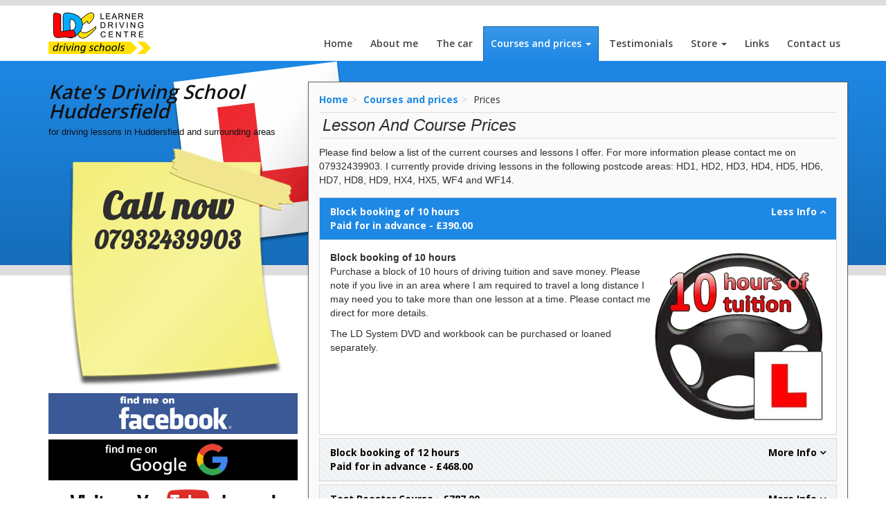

--- FILE ---
content_type: text/html; charset=utf-8
request_url: https://www.lessonswithkate.co.uk/prices
body_size: 5362
content:
<!DOCTYPE HTML><html xml:lang="en" lang="en"><head><meta charset="utf-8"><title>Kate's Driving School Huddersfield : Lesson &amp; Course Prices</title><meta name="description" content="Find out the price for driving lessons and driving courses in Holmfirth, Honley, Brockholes, Thongsbridge, Meltham, Upperthong, Netherthong, Underbank, Scholes, Huddersfield, Newsome, Lockwood, Beaumont Park, South Crosland, Netherton, Crosland Moor, Marsh, Lindley, Edgerton, Paddock, Longwood, Outlane, Milnsbridge, Golcar, Linthwaite, Slaithwaite, Marsden, Almondbury, Waterloo, Kirkheaton, Dalton, Lepton, Grange Moor, Deighton, Birkby, Fartown, Brighouse, Clayton West, Skelmanthorpe, Scissett, Denby Dale, Cumberworth, Birdsedge, Shelley, Kirkburton, Shepley and Flockton" /><meta name="author" content="LDC Driving School" /><meta name="theme-color" content="#1e88e5" /><meta name="generator" content="Learner Driving Centres" /><meta name="viewport" content="width=device-width, initial-scale=1.0" /><meta name="application-name" content="LDC Driving School" /><meta name="apple-mobile-web-app-capable" content="yes" /><meta name="mobile-web-app-capable" content="yes" /><meta name="msapplication-TileColor" content="#1e88e5" /><meta name="msapplication-TileImage" content="/images/webapp/icon-144x144.png" /><meta property="og:locale" content="en" /><meta property="og:type" content="website" /><meta property="og:title" content="Kate's Driving School Huddersfield : Lesson &amp; Course Prices" /><meta property="og:image" content="https://www.lessonswithkate.co.uk/images/user/promo/2432.jpg" /><meta property="og:url" content="https://www.lessonswithkate.co.uk/prices" /><meta property="og:site_name" content="Kate's LDC Driving School" /><meta property="og:description" content="Find out the price for driving lessons and driving courses in Holmfirth, Honley, Brockholes, Thongsbridge, Meltham, Upperthong, Netherthong, Underbank, Scholes, Huddersfield, Newsome, Lockwood, Beaumont Park, South Crosland, Netherton, Crosland Moor, Marsh, Lindley, Edgerton, Paddock, Longwood, Outlane, Milnsbridge, Golcar, Linthwaite, Slaithwaite, Marsden, Almondbury, Waterloo, Kirkheaton, Dalton, Lepton, Grange Moor, Deighton, Birkby, Fartown, Brighouse, Clayton West, Skelmanthorpe, Scissett, Denby Dale, Cumberworth, Birdsedge, Shelley, Kirkburton, Shepley and Flockton" /><meta property="fb:app_id" content="951305101579852" /><link rel="preconnect" href="https://fonts.googleapis.com" /><link rel="preconnect" href="https://fonts.gstatic.com" crossorigin /><link rel="preconnect" href="https://www.googletagmanager.com" /><link rel="manifest" href="/manifest.webmanifest" /><link rel="apple-touch-icon" href="/images/site/ldc-logo-192x192.png" /><link rel="icon" type="image/png" sizes="192x192" href="/images/site/ldc-logo-192x192.png" /><link rel="shortcut icon" type="image/x-icon" href="/favicon.ico" /><link rel="canonical" href="https://www.lessonswithkate.co.uk/prices" /><link rel="preload" fetchpriority="high" as="image" href="/images/style/l-plate.png" /><link rel="preload" href="/css/sectorv2-style.css" as="style" /><link rel="preload" href="//fonts.googleapis.com/css2?family=Lobster&amp;family=Open+Sans:wght@300;400;600;700&amp;display=swap" as="style" /><link rel="stylesheet" type="text/css" href="/css/sectorv2-style.css" /><link rel="stylesheet" type="text/css" href="//fonts.googleapis.com/css2?family=Lobster&amp;family=Open+Sans:wght@300;400;600;700&amp;display=swap" /></head><body class=""><div id="page"><ul class="sr-only"><li><a href="#content" title="Skip to Content">[Skip to Content]</a></li><li><a href="#navigation" title="Skip to Navigation">[Skip to Navigation]</a></li></ul><nav class="navbar navbar-inverse"><div class="container md-fluid"><div class="navbar-header"><div class="row"><div class="col-sm-5 col-xs-4 no-padding-right hidden-md hidden-lg"><a href="#menu" title="Menu" class="navbar-toggle collapsed no-border-left-xs"><span class="fa fa-bars"></span><span class="hidden-xs"> Menu</span></a></div><div class="col-sm-2 col-xs-4 text-center"><a href="/" title="LDC Home" class="navbar-brand"><img src="/images/style/ldc-logo.png" alt="Kate's Driving School Huddersfield Logo" class="img-responsive" /><span class="sr-only">Kate's Driving School Huddersfield</span></a></div><div class="col-sm-5 col-xs-4 no-padding-left hidden-md hidden-lg text-right"><a href="/login" title="Login" class="nav-login text-center no-border-right"><span class="fa fa-fw fa-user"></span><span class="hidden-xs"> Login</span></a><a href="/store/basket" title="Shopping Basket" class="nav-cart text-center no-border-right-xs"><span class="fa fa-shopping-cart fa-fw"></span><span class="label-icon"></span><span class="hidden-xs"> Basket</span></a></div></div></div><div class="navbar-collapse collapse navbar-right no-padding-right"><ul id="navigation" class="nav navbar-nav"><li class=""><a href="/" title="Home">Home</a></li><li class=""><a href="/aboutme" title="About me">About me</a></li><li class=""><a href="/thecar" title="The car">The car</a></li><li class="active dropdown"><a href="/courses" title="Courses and prices" class="active" data-toggle="dropdown">Courses and prices <span class="caret"></span></a><ul class="dropdown-menu"><li><a href="/offers" title="Special offers">Special offers</a></li><li class="active"><a href="/prices" title="Prices" class="active">Prices</a></li><li><a href="/ld-system" title="LD system">LD system</a></li></ul></li><li class=""><a href="/testimonials" title="Testimonials">Testimonials</a></li><li class=" dropdown"><a href="/store/" title="Store" data-toggle="dropdown">Store <span class="caret"></span></a><ul class="dropdown-menu"><li><a href="/store/theory-test-software/" title="Theory &amp; Hazard Test Products">Theory &amp; Hazard Test Products</a></li><li><a href="/store/learn-to-drive/" title="Learn to drive">Learn to drive</a></li><li><a href="/store/driving-test-software-packages/" title="Discount Packages">Discount Packages</a></li></ul></li><li class=""><a href="/freelinks" title="Links">Links</a></li><li class=""><a href="/contacts" title="Contact us">Contact us</a></li></ul></div></div></nav><div id="page-title"><div class="container"><div class="col-md-12 hidden-md hidden-lg"><h1>Kate's Driving School Huddersfield</h1><h2>for driving lessons in Huddersfield and surrounding areas</h2></div></div></div><div id="content"><div class="content-wrap"><div class="container"><div class="row"><div class="col-md-8 pull-right boxed" id="main"><div class="main-height"><ul class="breadcrumb"><li class="breadcrumb-item"><a href="/" title="Home">Home</a></li><li class="breadcrumb-item active"><a href="/courses" title="Courses and prices">Courses and prices</a></li><li class="breadcrumb-item">Prices</li></ul><div class="row"><div class="col-xs-12"><div class="fancy-title"><h3>Lesson and course prices</h3></div><p>Please find below a list of the current courses and lessons I offer. For more information please contact me on 07932439903. I currently provide driving lessons in the following postcode areas: HD1, HD2, HD3, HD4, HD5, HD6, HD7, HD8, HD9, HX4, HX5, WF4 and WF14.</p><div class="panel-group" id="accordion" role="tablist" aria-multiselectable="true"><div class="panel panel-default"><div class="panel-heading" role="tab" id="heading1" data-toggle="collapse" aria-expanded="true" aria-controls="price1" href="#price1" data-parent="#accordion"><span class="pull-right"></span><strong>Block booking of 10 hours</strong><br />Paid for in advance - &pound;390.00</div><div id="price1" class="panel-collapse collapse in" role="tabpanel" aria-labelledby="heading1"><div class="panel-body"><p><picture> <source srcset="/images/products/block-booking.webp" type="image/webp"> <source srcset="/images/products/block-booking.png" type="image/png"> <img src="/images/products/block-booking.png" alt="Block booking of 10 hours" width="250" height="250" class="img-responsive pull-right" /> </picture><strong>Block booking of 10 hours</strong><br />Purchase a block of 10 hours of driving tuition and save money. Please note if you live in an area where I am required to travel a long distance I may need you to take more than one lesson at a time. Please contact me direct for more details.</p> <p>The LD System DVD and workbook can be purchased or loaned separately.</p></div></div></div><div class="panel panel-default"><div class="panel-heading collapsed" role="tab" id="heading2" data-toggle="collapse" aria-expanded="false" aria-controls="price2" href="#price2" data-parent="#accordion"><span class="pull-right"></span><strong>Block booking of 12 hours</strong><br />Paid for in advance - &pound;468.00</div><div id="price2" class="panel-collapse collapse" role="tabpanel" aria-labelledby="heading2"><div class="panel-body"><p><picture> <source srcset="/images/products/block-booking-12.webp" type="image/webp"> <source srcset="/images/products/block-booking-12.png" type="image/png"> <img src="/images/products/block-booking-12.png" alt="Block booking of 12 hours" width="250" height="250" class="img-responsive pull-right" /> </picture><strong>Block booking of 12 hours</strong><br />Purchase a block of 12 hours of driving tuition and save money. Please note if you live in an area where I am required to travel a long distance I may need you to take more than one lesson at a time. Please contact me direct for more details.</p> <p>The LD System DVD and workbook can be purchased or loaned separately.</p></div></div></div><div class="panel panel-default"><div class="panel-heading collapsed" role="tab" id="heading3" data-toggle="collapse" aria-expanded="false" aria-controls="price3" href="#price3" data-parent="#accordion"><span class="pull-right"></span><strong>Test Booster Course</strong> - &pound;787.00</div><div id="price3" class="panel-collapse collapse" role="tabpanel" aria-labelledby="heading3"><div class="panel-body"><p><picture> <source srcset="/images/products/test-booster.webp" type="image/webp"> <source srcset="/images/products/test-booster.png" type="image/png"> <img src="/images/products/test-booster.png" alt="Test Booster Course" width="250" height="250" class="img-responsive pull-right" /> </picture><strong>Test Booster Course</strong><br />This course includes: 15 hours of in car tuition, the driving test fee and the LD System DVD and workbook. I will usually book your driving test to tie in with the last hour of the course (provided you have passed your theory test).</p> <p>The Test Booster Course is ideal for learners who are near test standard and just need a short burst of lessons prior to the test. The course is usually spread over 2 to 6 weeks depending upon your needs and my schedule. It is also great for those who have taken a test before or have come up to test standard in the past but have not had lessons recently.</p> <p>The in-car training provided is 15 hours on a one to one basis. (This includes 2 hours for attending the driving test).</p></div></div></div><div class="panel panel-default"><div class="panel-heading collapsed" role="tab" id="heading4" data-toggle="collapse" aria-expanded="false" aria-controls="price4" href="#price4" data-parent="#accordion"><span class="pull-right"></span><strong>Midway Pass Course</strong> - &pound;1012.00</div><div id="price4" class="panel-collapse collapse" role="tabpanel" aria-labelledby="heading4"><div class="panel-body"><p><picture> <source srcset="/images/products/midway-pass.webp" type="image/webp"> <source srcset="/images/products/midway-pass.png" type="image/png"> <img src="/images/products/midway-pass.png" alt="Midway Pass Course" width="250" height="250" class="img-responsive pull-right" /> </picture><strong>Midway Pass Course</strong><br />This course includes: 20 hours of in car tuition, the driving test fee and the LD System DVD and workbook. I will usually book your driving test to tie in with the last hour of the course (provided you have passed your theory test).</p> <p>The Midway Pass Course is ideal for those who have already learned the basic control skills of driving. The course is usually spread over 2 to 8 weeks depending upon your needs and my schedule.</p> <p>The in-car training provided is 20 hours on a one to one basis. (This includes 2 hours for attending the driving test).</p></div></div></div><div class="panel panel-default"><div class="panel-heading collapsed" role="tab" id="heading5" data-toggle="collapse" aria-expanded="false" aria-controls="price5" href="#price5" data-parent="#accordion"><span class="pull-right"></span><strong>Semi-Intensive Course</strong> - &pound;1462.00</div><div id="price5" class="panel-collapse collapse" role="tabpanel" aria-labelledby="heading5"><div class="panel-body"><p><picture> <source srcset="/images/products/one-week-pass.webp" type="image/webp"> <source srcset="/images/products/one-week-pass.png" type="image/png"> <img src="/images/products/one-week-pass.png" alt="Semi-Intensive Course" width="250" height="250" class="img-responsive pull-right" /> </picture><strong>Semi-Intensive Course</strong><br />This course includes: 30 hours of in car tuition, the driving test fee and the LD System DVD and workbook. I will usually book your driving test to tie in with the last hour of the course (provided you have passed your theory test).</p> <p>The 30 hour Semi-intensive Pass Course is usually spread over 2 to 10 weeks to suit you and my schedule. <strong>This is the most popular and successful form of intensive training.</strong> It is designed for people who want to pass the test quickly but at a comfortable pace.</p> <p>The in-car training is 30 hours on a one to one basis. (This includes 2 hours to attend the test).</p></div></div></div><div class="panel panel-default"><div class="panel-heading collapsed" role="tab" id="heading6" data-toggle="collapse" aria-expanded="false" aria-controls="price6" href="#price6" data-parent="#accordion"><span class="pull-right"></span><strong>One Week Pass Course</strong> - &pound;1612.00</div><div id="price6" class="panel-collapse collapse" role="tabpanel" aria-labelledby="heading6"><div class="panel-body"><p><picture> <source srcset="/images/products/one-week-pass.webp" type="image/webp"> <source srcset="/images/products/one-week-pass.png" type="image/png"> <img src="/images/products/one-week-pass.png" alt="One Week Pass Course" width="250" height="250" class="img-responsive pull-right" /> </picture><strong>One Week Pass Course</strong><br />This course includes: 30 hours of in car tuition, the driving test fee and the LD System DVD and workbook. I will usually book your driving test to tie in with the last hour of the course (provided you have passed your theory test).</p> <p>The One Week Pass Course generally starts on a Sunday or Monday and finishes on Friday. It is ideal for those who are in a hurry, who could not otherwise find the time. The driving test would usually be organised to take place at the end of the week or during the following week of the training depending upon your personal preference. If you want a test at the end of the course you would need to book the course and pass the theory test well in advance of the required start date (i.e. at least one month in advance). However, occasionally short notice driving tests can be arranged.</p> <p>The in-car training is 30 hours on a one pupil to one instructor basis. (This includes 2 hours to attend the test).</p></div></div></div></div></div></div></div><div class="hidden-md hidden-lg"><ul class="social"><li><a href="https://www.facebook.com/sharer.php?u=https%3A%2F%2Fwww.lessonswithkate.co.uk%2Fprices" title="Facebook" class="facebook" target="_blank" data-toggle="tooltip" data-placement="top" rel="nofollow noopener"><span class="fa fa-facebook"></span><span class="fa fa-facebook"></span><span class="sr-only">Facebook</span></a></li><li><a href="https://www.linkedin.com/shareArticle?mini=true&amp;url=https%3A%2F%2Fwww.lessonswithkate.co.uk%2Fprices&amp;title=Kate%27s%20Driving%20School%20Huddersfield%20%3A%20Lesson%20%26amp%3B%20Course%20Prices&amp;summary=LDC%20driving%20school%20and%20driving%20lessons" title="Linked In" class="linkedin" target="_blank" data-toggle="tooltip" data-placement="top" rel="nofollow noopener"><span class="fa fa-linkedin"></span><span class="fa fa-linkedin"></span><span class="sr-only">Linked In</span></a></li><li><a href="https://reddit.com/submit?url=https%3A%2F%2Fwww.lessonswithkate.co.uk%2Fprices&amp;title=Kate%27s%20Driving%20School%20Huddersfield%20%3A%20Lesson%20%26amp%3B%20Course%20Prices" title="Reddit" class="reddit" target="_blank" data-toggle="tooltip" data-placement="top" rel="nofollow noopener"><span class="fa fa-reddit"></span><span class="fa fa-reddit"></span><span class="sr-only">Reddit</span></a></li><li><a href="https://x.com/home?status=https%3A%2F%2Fwww.lessonswithkate.co.uk%2Fprices%20-%20Kate%27s%20Driving%20School%20Huddersfield%20%3A%20Lesson%20%26amp%3B%20Course%20Prices" title="Twitter" class="twitter" target="_blank" data-toggle="tooltip" data-placement="top" rel="nofollow noopener"><span class="fa fa-twitter"></span><span class="fa fa-twitter"></span><span class="sr-only">Twitter</span></a></li><li><a href="https://pinterest.com/pin/create/button/?url=https%3A%2F%2Fwww.lessonswithkate.co.uk%2Fprices&amp;description=Kate%27s%20Driving%20School%20Huddersfield%20%3A%20Lesson%20%26amp%3B%20Course%20Prices" title="Pinterest" class="pinterest" target="_blank" data-toggle="tooltip" data-placement="top" rel="nofollow noopener"><span class="fa fa-pinterest"></span><span class="fa fa-pinterest"></span><span class="sr-only">Pinterest</span></a></li></ul></div><div class="bottom"><div class="phone-block text-center"><h4><span class="color">Call today on 07932439903</span> or <a href="/contacts" title="Contact me">Email me</a> to find out more</h4><span>If you have any questions or to book lessons today, feel free to contact me</span></div></div></div><div class="col-md-4 sidebar"><div class="hidden-sm hidden-xs"><h1>Kate's Driving School Huddersfield</h1><h2>for driving lessons in Huddersfield and surrounding areas</h2></div><div class="postit-note"><div class="phone-info">Call now <div class="phone-no">07932439903</div></div></div><a href="https://www.facebook.com/LDC-Driving-School-Kate-Bell-106645945208175" title="Find me on Facebook" class="findme find-facebook" target="_blank" rel="nofollow noopener"><span class="sr-only">Find me on Facebook</span><img src="/images/findme/facebook.png" alt="Click to find me on Facebook" class="img-responsive center-block" loading="lazy" width="300" height="59" /></a><a href="https://goo.gl/maps/3LaxYKrmeT7wHSUf8" title="Find me on Google" class="findme find-google" target="_blank" rel="nofollow noopener"><span class="sr-only">Find me on Google</span><img src="/images/findme/googleplus.png" alt="Click to find me on Google" class="img-responsive center-block" loading="lazy" width="300" height="59" /></a><a href="https://www.youtube.com/@LearnerDrivingCentre" title="Visit my YouTube channel" class="findme find-youtube" target="_blank" rel="nofollow noopener"><span class="sr-only">Visit my YouTube channel</span><img src="/images/findme/youtube.png" alt="Click to visit my YouTube channel" class="img-responsive center-block" loading="lazy" width="300" height="59" /></a><div class="users hidden-sm hidden-xs"><div class="panel panel-default boxed no-padding" id="session"><div class="panel-heading"><span class="fa fa-users"></span> Welcome Guest</div><div class="panel-body"><p>Please login below:</p><form method="post" action="/login" class="form-horizontal"><input type="hidden" name="token" value="aa79cca0dbe3f08e9123d413964e748fcdfb5a359cac4d17d9a1eb7965d40bfc" /><div class="form-group"><div class="col-md-12"><input type="email" name="email" id="login-email" value="" placeholder="Email" class="form-control" /></div></div><div class="form-group"><div class="col-md-12"><input type="password" name="pass" id="login-pass" value="" placeholder="Password" class="form-control" /></div></div><div class="form-group"><div class="col-md-12"><div class="checkbox"><label for="login-remember"><input type="checkbox" name="remember" id="login-remember" value="1" class="form-check-input" checked="checked" />Remember me?</label></div></div></div><div class="form-group"><div class="col-md-12"><button type="submit" name="login" class="btn btn-default btn-block" aria-label="Login">Login</button></div></div></form><p class="text-center"><a href="/register" title="Need to register?" class="">Need to register?</a></p></div></div></div><div class="basket hidden-sm hidden-xs"><div class="panel panel-default boxed no-padding"><div class="panel-heading"><span class="fa fa-shopping-cart"></span> Shopping Basket</div><div class="panel-body"><div class="text-center">Basket is empty</div><div class="cart-totals"><div class="row"><div class="col-xs-8"><strong>Items in cart:</strong></div><div class="col-xs-4 text-center"></div></div><div class="row"><div class="col-xs-8"><strong>Total:</strong></div><div class="col-xs-4 text-center">&pound;0.00</div></div></div></div><div class="panel-footer text-center"><a href="/store/basket" class="btn btn-primary btn-block" title="View Basket"><span class='fa fa-shopping-cart'></span> View Basket</a></div></div></div><div id="areas-covered"><div class="panel panel-default boxed no-padding"><div class="panel-heading"><span class="fa fa-globe fa-fw"></span>Areas Covered</div><div class="panel-body">I provide driving lessons and intensive driving courses in Huddersfield and surrounding areas</div></div></div><div class="panel panel-default theme-box boxed no-padding" id="openingHours"><div class="panel-heading"><span class="fa fa-info-circle"></span> Working Hours</div><div class="panel-body"><strong>Monday:</strong>  8am- 4pm<br /><strong>Tuesday:</strong>  8am- 4pm<br /><strong>Wednesday:</strong>  8am- 4pm<br /><strong>Thursday:</strong>  8am- 4pm<br /><strong>Friday:</strong>  8am- 4pm<br /><strong>Saturday:</strong> 8am- 4pm<br /><strong>Sunday:</strong>Closed<br /></div></div><div class="hidden-xs hidden-sm"><div class="social-share boxed last-boxed clearfix"><div class="share-text">Share this Page:</div><div class="icons"><ul class="social"><li><a href="https://www.facebook.com/sharer.php?u=https%3A%2F%2Fwww.lessonswithkate.co.uk%2Fprices" title="Facebook" class="facebook" target="_blank" data-toggle="tooltip" data-placement="top" rel="nofollow noopener"><span class="fa fa-facebook"></span><span class="fa fa-facebook"></span><span class="sr-only">Facebook</span></a></li><li><a href="https://www.linkedin.com/shareArticle?mini=true&amp;url=https%3A%2F%2Fwww.lessonswithkate.co.uk%2Fprices&amp;title=Kate%27s%20Driving%20School%20Huddersfield%20%3A%20Lesson%20%26amp%3B%20Course%20Prices&amp;summary=LDC%20driving%20school%20and%20driving%20lessons" title="Linked In" class="linkedin" target="_blank" data-toggle="tooltip" data-placement="top" rel="nofollow noopener"><span class="fa fa-linkedin"></span><span class="fa fa-linkedin"></span><span class="sr-only">Linked In</span></a></li><li><a href="https://reddit.com/submit?url=https%3A%2F%2Fwww.lessonswithkate.co.uk%2Fprices&amp;title=Kate%27s%20Driving%20School%20Huddersfield%20%3A%20Lesson%20%26amp%3B%20Course%20Prices" title="Reddit" class="reddit" target="_blank" data-toggle="tooltip" data-placement="top" rel="nofollow noopener"><span class="fa fa-reddit"></span><span class="fa fa-reddit"></span><span class="sr-only">Reddit</span></a></li><li><a href="https://x.com/home?status=https%3A%2F%2Fwww.lessonswithkate.co.uk%2Fprices%20-%20Kate%27s%20Driving%20School%20Huddersfield%20%3A%20Lesson%20%26amp%3B%20Course%20Prices" title="Twitter" class="twitter" target="_blank" data-toggle="tooltip" data-placement="top" rel="nofollow noopener"><span class="fa fa-twitter"></span><span class="fa fa-twitter"></span><span class="sr-only">Twitter</span></a></li><li><a href="https://pinterest.com/pin/create/button/?url=https%3A%2F%2Fwww.lessonswithkate.co.uk%2Fprices&amp;description=Kate%27s%20Driving%20School%20Huddersfield%20%3A%20Lesson%20%26amp%3B%20Course%20Prices" title="Pinterest" class="pinterest" target="_blank" data-toggle="tooltip" data-placement="top" rel="nofollow noopener"><span class="fa fa-pinterest"></span><span class="fa fa-pinterest"></span><span class="sr-only">Pinterest</span></a></li></ul></div></div></div></div></div></div></div></div><footer id="footer"><div id="copyrights"><div class="container clearfix"><div class="row"><div class="col-md-12 pull-right"><div class="copyrights-menu copyright-links text-center"><a href="/terms" title="Terms &amp; Conditions">Terms &amp; Conditions</a>|<a href="/privacy-policy" title="Privacy Policy">Privacy Policy</a>|<a href="/cookie-policy" title="Cookie Policy">Cookie Policy</a>|<a href="/gdpr-policy" title="GDPR Policy">GDPR Policy</a>|<a href="/child-protection-safeguarding" title="Safeguarding Policy">Safeguarding Policy</a>|<a href="/proving-your-entitlement-to-drive" title="Entitlement to drive">Entitlement to drive</a></div></div><div class="col-md-12 text-center">&copy; Copyright 2026 <a href="https://www.learnerdriving.com/" title="Learner Driving Centres">LDC Driving Schools</a>. All rights reserved.</div></div></div></div></footer><div id="back-to-top" class="hidden-xs"><a href="#" title="Top"><span class="fa fa-arrow-up"></span><span class="sr-only">Top</span></a></div></div><script defer async src="/js/sector.min.js"></script><script async src="https://www.googletagmanager.com/gtag/js"></script><script>window.dataLayer = window.dataLayer || [];function gtag(){dataLayer.push(arguments);}gtag('js',new Date());gtag('config','G-HZ0N47YXLW',{cookie_flags:'SameSite=None;Secure'});</script></body></html>

--- FILE ---
content_type: text/css;charset=UTF-8
request_url: https://www.lessonswithkate.co.uk/css/sectorv2-style.css
body_size: 20644
content:
html{font-family:sans-serif;-ms-text-size-adjust:100%;-webkit-text-size-adjust:100%}body{margin:0}article,aside,details,figcaption,figure,footer,header,hgroup,main,menu,nav,section,summary{display:block}audio,canvas,progress,video{display:inline-block;vertical-align:baseline}audio:not([controls]){display:none;height:0}[hidden],template{display:none}a{background-color:transparent}a:active,a:hover{outline:0}abbr[title]{border-bottom:1px dotted}b,strong{font-weight:bold}dfn{font-style:italic}h1{font-size:2em;margin:.67em 0}mark{background:#ff0;color:#000}small{font-size:80%}sub,sup{font-size:75%;line-height:0;position:relative;vertical-align:baseline}sup{top:-0.5em}sub{bottom:-0.25em}img{border:0}svg:not(:root){overflow:hidden}figure{margin:1em 40px}hr{-moz-box-sizing:content-box;box-sizing:content-box;height:0}pre{overflow:auto}code,kbd,pre,samp{font-family:monospace,monospace;font-size:1em}button,input,optgroup,select,textarea{color:inherit;font:inherit;margin:0}button{overflow:visible}button,select{text-transform:none}button,html input[type=button],input[type=reset],input[type=submit]{-webkit-appearance:button;cursor:pointer}button[disabled],html input[disabled]{cursor:default}button::-moz-focus-inner,input::-moz-focus-inner{border:0;padding:0}input{line-height:normal}input[type=checkbox],input[type=radio]{box-sizing:border-box;padding:0}input[type=number]::-webkit-inner-spin-button,input[type=number]::-webkit-outer-spin-button{height:auto}input[type=search]{-webkit-appearance:textfield;-moz-box-sizing:content-box;-webkit-box-sizing:content-box;box-sizing:content-box}input[type=search]::-webkit-search-cancel-button,input[type=search]::-webkit-search-decoration{-webkit-appearance:none}fieldset{border:1px solid silver;margin:0 2px;padding:.35em .625em .75em}legend{border:0;padding:0}textarea{overflow:auto}optgroup{font-weight:bold}table{border-collapse:collapse;border-spacing:0}td,th{padding:0}@media print{*,*:before,*:after{background:transparent !important;color:#000 !important;box-shadow:none !important;text-shadow:none !important}a,a:visited{text-decoration:underline}a[href]:after{content:" (" attr(href) ")"}abbr[title]:after{content:" (" attr(title) ")"}a[href^="#"]:after,a[href^="javascript:"]:after{content:""}pre,blockquote{border:1px solid #999;page-break-inside:avoid}thead{display:table-header-group}tr,img{page-break-inside:avoid}img{max-width:100% !important}p,h2,h3{orphans:3;widows:3}h2,h3{page-break-after:avoid}select{background:#fff !important}.navbar{display:none}.btn>.caret,.dropup>.btn>.caret{border-top-color:#000 !important}.label{border:1px solid #000}.table{border-collapse:collapse !important}.table td,.table th{background-color:#fff !important}.table-bordered th,.table-bordered td{border:1px solid #ddd !important}}*{-webkit-box-sizing:border-box;-moz-box-sizing:border-box;box-sizing:border-box}*:before,*:after{-webkit-box-sizing:border-box;-moz-box-sizing:border-box;box-sizing:border-box}html{font-size:10px;-webkit-tap-highlight-color:rgba(0,0,0,0)}body{font-family:"Helvetica Neue",Helvetica,Arial,sans-serif;font-size:14px;line-height:1.428571429;color:#2e2e2e;background-color:#fff}input,button,select,textarea{font-family:inherit;font-size:inherit;line-height:inherit}a{color:#1e88e5;text-decoration:none}a:hover,a:focus{color:#1360a4;text-decoration:underline}a:focus{outline:thin dotted;outline:5px auto -webkit-focus-ring-color;outline-offset:-2px}figure{margin:0}img{vertical-align:middle}.img-responsive{display:block;max-width:100%;height:auto}.img-thumbnail{padding:4px;line-height:1.428571429;background-color:#fff;border:1px solid #ddd;border-radius:0;-webkit-transition:all .2s ease-in-out;-o-transition:all .2s ease-in-out;transition:all .2s ease-in-out;display:inline-block;max-width:100%;height:auto}hr{margin-top:20px;margin-bottom:20px;border:0;border-top:1px solid #eee}.sr-only{position:absolute;width:1px;height:1px;margin:-1px;padding:0;overflow:hidden;clip:rect(0, 0, 0, 0);border:0}h1,h2,h3,h4,h5,h6,.h1,.h2,.h3,.h4,.h5,.h6{font-family:inherit;font-weight:500;line-height:1.1;color:inherit}h1,.h1,h2,.h2,h3,.h3{margin-top:20px;margin-bottom:10px}h4,.h4,h5,.h5,h6,.h6{margin-top:10px;margin-bottom:10px}h1,.h1{font-size:36px}h2,.h2{font-size:30px}h3,.h3{font-size:24px}h4,.h4{font-size:18px}h5,.h5{font-size:14px}h6,.h6{font-size:12px}p{margin:0 0 10px}small,.small{font-size:85%}.text-left{text-align:left}.text-right{text-align:right}.text-center,.center{text-align:center}.text-primary{color:#337ab7}a.text-primary:hover{color:#286090}.text-success{color:#3c763d}a.text-success:hover{color:#2b542c}.text-warning{color:#8a6d3b}a.text-warning:hover{color:#66512c}.text-danger,del{color:#a94442}a.text-danger:hover{color:#843534}ul,ol{margin-top:0;margin-bottom:10px}ul ul,ul ol,ol ul,ol ol{margin-bottom:0}.list-unstyled{padding-left:0;list-style:none}.list-inline{padding-left:0;list-style:none;margin-left:-5px}.list-inline>li{display:inline-block;padding-left:5px;padding-right:5px}abbr[title],abbr[data-original-title]{cursor:help;border-bottom:1px dotted #777}.initialism{font-size:90%;text-transform:uppercase}blockquote{padding:10px 20px;margin:0 0 20px;font-size:17.5px;border-left:5px solid #eee}blockquote p:last-child,blockquote ul:last-child,blockquote ol:last-child{margin-bottom:0}address{margin-bottom:20px;font-style:normal;line-height:1.428571429}code,kbd,pre,samp{font-family:Menlo,Monaco,Consolas,"Courier New",monospace}code{padding:2px 4px;font-size:90%;color:#c7254e;background-color:#f9f2f4;border-radius:0}kbd{padding:2px 4px;font-size:90%;color:#fff;background-color:#333;border-radius:0;box-shadow:inset 0 -1px 0 rgba(0,0,0,.25)}kbd kbd{padding:0;font-size:100%;font-weight:bold;box-shadow:none}pre{display:block;padding:9.5px;margin:0 0 10px;font-size:13px;line-height:1.428571429;word-break:break-all;word-wrap:break-word;color:#333;background-color:#f5f5f5;border:1px solid #ccc;border-radius:0}pre code{padding:0;font-size:inherit;color:inherit;white-space:pre-wrap;background-color:transparent;border-radius:0}.pre-scrollable{max-height:340px;overflow-y:scroll}.container{margin-right:auto;margin-left:auto;padding-left:15px;padding-right:15px}.container:before,.container:after{content:" ";display:table}.container:after{clear:both}@media(min-width: 768px){.container{width:750px}}@media(min-width: 992px){.container{width:970px}.navbar-brand img{margin-top:3px}}@media(min-width: 1200px){.container{width:1170px}}.container-fluid{margin-right:auto;margin-left:auto;padding-left:15px;padding-right:15px}.container-fluid:before,.container-fluid:after{content:" ";display:table}.container-fluid:after{clear:both}.row{margin-left:-15px;margin-right:-15px}.row:before,.row:after{content:" ";display:table}.row:after{clear:both}.col-xs-1,.col-sm-1,.col-md-1,.col-lg-1,.col-xs-2,.col-sm-2,.col-md-2,.col-lg-2,.col-xs-3,.col-sm-3,.col-md-3,.col-lg-3,.col-xs-4,.col-sm-4,.col-md-4,.col-lg-4,.col-xs-5,.col-sm-5,.col-md-5,.col-lg-5,.col-xs-6,.col-sm-6,.col-md-6,.col-lg-6,.col-xs-7,.col-sm-7,.col-md-7,.col-lg-7,.col-xs-8,.col-sm-8,.col-md-8,.col-lg-8,.col-xs-9,.col-sm-9,.col-md-9,.col-lg-9,.col-xs-10,.col-sm-10,.col-md-10,.col-lg-10,.col-xs-11,.col-sm-11,.col-md-11,.col-lg-11,.col-xs-12,.col-sm-12,.col-md-12,.col-lg-12{position:relative;min-height:1px;padding-left:15px;padding-right:15px}.col-xs-1,.col-xs-2,.col-xs-3,.col-xs-4,.col-xs-5,.col-xs-6,.col-xs-7,.col-xs-8,.col-xs-9,.col-xs-10,.col-xs-11,.col-xs-12{float:left}.col-xs-1{width:8.3333333333%}.col-xs-2{width:16.6666666667%}.col-xs-3{width:25%}.col-xs-4{width:33.3333333333%}.col-xs-5{width:41.6666666667%}.col-xs-6{width:50%}.col-xs-7{width:58.3333333333%}.col-xs-8{width:66.6666666667%}.col-xs-9{width:75%}.col-xs-10{width:83.3333333333%}.col-xs-11{width:91.6666666667%}.col-xs-12{width:100%}.col-xs-offset-0{margin-left:0%}.col-xs-offset-1{margin-left:8.3333333333%}.col-xs-offset-2{margin-left:16.6666666667%}.col-xs-offset-3{margin-left:25%}.col-xs-offset-4{margin-left:33.3333333333%}.col-xs-offset-5{margin-left:41.6666666667%}.col-xs-offset-6{margin-left:50%}.col-xs-offset-7{margin-left:58.3333333333%}.col-xs-offset-8{margin-left:66.6666666667%}.col-xs-offset-9{margin-left:75%}.col-xs-offset-10{margin-left:83.3333333333%}.col-xs-offset-11{margin-left:91.6666666667%}.col-xs-offset-12{margin-left:100%}@media(min-width: 768px){.col-sm-1,.col-sm-2,.col-sm-3,.col-sm-4,.col-sm-5,.col-sm-6,.col-sm-7,.col-sm-8,.col-sm-9,.col-sm-10,.col-sm-11,.col-sm-12{float:left}.col-sm-1{width:8.3333333333%}.col-sm-2{width:16.6666666667%}.col-sm-3{width:25%}.col-sm-4{width:33.3333333333%}.col-sm-5{width:41.6666666667%}.col-sm-6{width:50%}.col-sm-7{width:58.3333333333%}.col-sm-8{width:66.6666666667%}.col-sm-9{width:75%}.col-sm-10{width:83.3333333333%}.col-sm-11{width:91.6666666667%}.col-sm-12{width:100%}.col-sm-offset-0{margin-left:0%}.col-sm-offset-1{margin-left:8.3333333333%}.col-sm-offset-2{margin-left:16.6666666667%}.col-sm-offset-3{margin-left:25%}.col-sm-offset-4{margin-left:33.3333333333%}.col-sm-offset-5{margin-left:41.6666666667%}.col-sm-offset-6{margin-left:50%}.col-sm-offset-7{margin-left:58.3333333333%}.col-sm-offset-8{margin-left:66.6666666667%}.col-sm-offset-9{margin-left:75%}.col-sm-offset-10{margin-left:83.3333333333%}.col-sm-offset-11{margin-left:91.6666666667%}.col-sm-offset-12{margin-left:100%}}@media(min-width: 992px){.col-md-1,.col-md-2,.col-md-3,.col-md-4,.col-md-5,.col-md-6,.col-md-7,.col-md-8,.col-md-9,.col-md-10,.col-md-11,.col-md-12{float:left}.col-md-1{width:8.3333333333%}.col-md-2{width:16.6666666667%}.col-md-3{width:25%}.col-md-4{width:33.3333333333%}.col-md-5{width:41.6666666667%}.col-md-6{width:50%}.col-md-7{width:58.3333333333%}.col-md-8{width:66.6666666667%}.col-md-9{width:75%}.col-md-10{width:83.3333333333%}.col-md-11{width:91.6666666667%}.col-md-12{width:100%}.col-md-offset-0{margin-left:0%}.col-md-offset-1{margin-left:8.3333333333%}.col-md-offset-2{margin-left:16.6666666667%}.col-md-offset-3{margin-left:25%}.col-md-offset-4{margin-left:33.3333333333%}.col-md-offset-5{margin-left:41.6666666667%}.col-md-offset-6{margin-left:50%}.col-md-offset-7{margin-left:58.3333333333%}.col-md-offset-8{margin-left:66.6666666667%}.col-md-offset-9{margin-left:75%}.col-md-offset-10{margin-left:83.3333333333%}.col-md-offset-11{margin-left:91.6666666667%}.col-md-offset-12{margin-left:100%}}table{background-color:#fff}th{text-align:left}.table{width:100%;max-width:100%;margin-bottom:20px}.table>thead>tr>th,.table>thead>tr>td,.table>tbody>tr>th,.table>tbody>tr>td,.table>tfoot>tr>th,.table>tfoot>tr>td{padding:8px;line-height:1.428571429;vertical-align:top;border-top:1px solid #ddd}.table>thead>tr>th{vertical-align:bottom;border-bottom:2px solid #ddd}.table>thead:first-child>tr:first-child>th,.table>thead:first-child>tr:first-child>td{border-top:0}.table>tbody+tbody{border-top:2px solid #ddd}.table .table{background-color:#fff}.table-condensed>thead>tr>th,.table-condensed>thead>tr>td,.table-condensed>tbody>tr>th,.table-condensed>tbody>tr>td,.table-condensed>tfoot>tr>th,.table-condensed>tfoot>tr>td{padding:5px}.table-bordered{border:1px solid #ddd}.table-bordered>thead>tr>th,.table-bordered>thead>tr>td,.table-bordered>tbody>tr>th,.table-bordered>tbody>tr>td,.table-bordered>tfoot>tr>th,.table-bordered>tfoot>tr>td{border:1px solid #ddd}.table-bordered>thead>tr>th,.table-bordered>thead>tr>td{border-bottom-width:2px}.table-striped>tbody>tr:nth-child(odd){background-color:#f9f9f9}.table-hover>tbody>tr:hover{background-color:#f5f5f5}table col[class*=col-]{position:static;float:none;display:table-column}table td[class*=col-],table th[class*=col-]{position:static;float:none;display:table-cell}.table-responsive{overflow-x:auto;min-height:.01%}@media screen and (max-width: 767px){.table-responsive{width:100%;margin-bottom:15px;overflow-y:hidden;-ms-overflow-style:-ms-autohiding-scrollbar;border:1px solid #ddd}.table-responsive>.table{margin-bottom:0}.table-responsive>.table>thead>tr>th,.table-responsive>.table>thead>tr>td,.table-responsive>.table>tbody>tr>th,.table-responsive>.table>tbody>tr>td,.table-responsive>.table>tfoot>tr>th,.table-responsive>.table>tfoot>tr>td{white-space:nowrap}.table-responsive>.table-bordered{border:0}.table-responsive>.table-bordered>thead>tr>th:first-child,.table-responsive>.table-bordered>thead>tr>td:first-child,.table-responsive>.table-bordered>tbody>tr>th:first-child,.table-responsive>.table-bordered>tbody>tr>td:first-child,.table-responsive>.table-bordered>tfoot>tr>th:first-child,.table-responsive>.table-bordered>tfoot>tr>td:first-child{border-left:0}.table-responsive>.table-bordered>thead>tr>th:last-child,.table-responsive>.table-bordered>thead>tr>td:last-child,.table-responsive>.table-bordered>tbody>tr>th:last-child,.table-responsive>.table-bordered>tbody>tr>td:last-child,.table-responsive>.table-bordered>tfoot>tr>th:last-child,.table-responsive>.table-bordered>tfoot>tr>td:last-child{border-right:0}.table-responsive>.table-bordered>tbody>tr:last-child>th,.table-responsive>.table-bordered>tbody>tr:last-child>td,.table-responsive>.table-bordered>tfoot>tr:last-child>th,.table-responsive>.table-bordered>tfoot>tr:last-child>td{border-bottom:0}}fieldset{padding:0;margin:0;border:0;min-width:0}legend{display:block;width:100%;padding:0;margin-bottom:20px;font-size:21px;line-height:inherit;color:#333;border:0;border-bottom:1px solid #e5e5e5}label{display:inline-block;max-width:100%;margin-bottom:5px;font-weight:bold}input[type=search]{-webkit-box-sizing:border-box;-moz-box-sizing:border-box;box-sizing:border-box}input[type=radio],input[type=checkbox]{margin:4px 0 0;margin-top:1px \9 ;line-height:normal}input[type=file]{display:block}input[type=range]{display:block;width:100%}select[multiple],select[size]{height:auto}input[type=file]:focus,input[type=radio]:focus,input[type=checkbox]:focus{outline:thin dotted;outline:5px auto -webkit-focus-ring-color;outline-offset:-2px}output{display:block;padding-top:7px;font-size:14px;line-height:1.428571429;color:#555}.form-control{display:block;width:100%;height:34px;padding:6px 12px;font-size:14px;line-height:1.428571429;color:#555;background-color:#fff;background-image:none;border:1px solid #999;border-radius:0;-webkit-box-shadow:inset 0 1px 1px rgba(0,0,0,.075);box-shadow:inset 0 1px 1px rgba(0,0,0,.075);-webkit-transition:border-color ease-in-out .15s,box-shadow ease-in-out .15s;-o-transition:border-color ease-in-out .15s,box-shadow ease-in-out .15s;transition:border-color ease-in-out .15s,box-shadow ease-in-out .15s}.form-control:focus{border-color:#66afe9;outline:0;-webkit-box-shadow:inset 0 1px 1px rgba(0,0,0,.075),0 0 8px rgba(102,175,233,.6);box-shadow:inset 0 1px 1px rgba(0,0,0,.075),0 0 8px rgba(102,175,233,.6)}.form-control::-moz-placeholder{color:#999;opacity:1}.form-control:-ms-input-placeholder{color:#999}.form-control::-webkit-input-placeholder{color:#999}.form-control[disabled],.form-control[readonly],fieldset[disabled] .form-control{cursor:not-allowed;background-color:#eee;opacity:1}textarea.form-control{height:auto}input[type=search]{-webkit-appearance:none}.form-group{margin-bottom:15px}.radio,.checkbox{position:relative;display:block;margin-top:10px;margin-bottom:10px}.radio label,.checkbox label{min-height:20px;padding-left:20px;margin-bottom:0;font-weight:normal;cursor:pointer}.radio input[type=radio],.radio-inline input[type=radio],.checkbox input[type=checkbox],.checkbox-inline input[type=checkbox]{position:absolute;margin-left:-20px;margin-top:4px \9 }.radio+.radio,.checkbox+.checkbox{margin-top:-5px}.radio-inline,.checkbox-inline{display:inline-block;padding-left:20px;margin-bottom:0;vertical-align:middle;font-weight:normal;cursor:pointer}.radio-inline+.radio-inline,.checkbox-inline+.checkbox-inline{margin-top:0;margin-left:10px}.has-error .help-block,.has-error .control-label,.has-error .radio,.has-error .checkbox,.has-error .radio-inline,.has-error .checkbox-inline,.has-error.radio label,.has-error.checkbox label,.has-error.radio-inline label,.has-error.checkbox-inline label{color:#a94442}.has-error .form-control{border-color:#a94442;-webkit-box-shadow:inset 0 1px 1px rgba(0,0,0,.075);box-shadow:inset 0 1px 1px rgba(0,0,0,.075)}.has-error .form-control:focus{border-color:#843534;-webkit-box-shadow:inset 0 1px 1px rgba(0,0,0,.075),0 0 6px #ce8483;box-shadow:inset 0 1px 1px rgba(0,0,0,.075),0 0 6px #ce8483}.has-error .input-group-addon{color:#a94442;border-color:#a94442;background-color:#d9534f}.has-error .form-control-feedback{color:#a94442}@media(min-width: 768px){.form-inline .form-group{display:inline-block;margin-bottom:0;vertical-align:middle}.form-inline .form-control{display:inline-block;width:auto;vertical-align:middle}.form-inline .form-control-static{display:inline-block}.form-inline .input-group{display:inline-table;vertical-align:middle}.form-inline .input-group .input-group-addon,.form-inline .input-group .input-group-btn,.form-inline .input-group .form-control{width:auto}.form-inline .input-group>.form-control{width:100%}.form-inline .control-label{margin-bottom:0;vertical-align:middle}.form-inline .radio,.form-inline .checkbox{display:inline-block;margin-top:0;margin-bottom:0;vertical-align:middle}.form-inline .radio label,.form-inline .checkbox label{padding-left:0}.form-inline .radio input[type=radio],.form-inline .checkbox input[type=checkbox]{position:relative;margin-left:0}}.form-horizontal .radio,.form-horizontal .checkbox,.form-horizontal .radio-inline,.form-horizontal .checkbox-inline{margin-top:0;margin-bottom:0;padding-top:7px}.form-horizontal .radio,.form-horizontal .checkbox{min-height:27px}.form-horizontal .form-group{margin-left:-15px;margin-right:-15px}.form-horizontal .form-group:before,.form-horizontal .form-group:after{content:" ";display:table}.form-horizontal .form-group:after{clear:both}@media(min-width: 768px){.form-horizontal .control-label{text-align:right;margin-bottom:0;padding-top:7px}}.btn{display:inline-block;margin-bottom:0;font-weight:normal;text-align:center;vertical-align:middle;touch-action:manipulation;cursor:pointer;background-image:none;border:1px solid transparent;white-space:nowrap;padding:6px 12px;font-size:14px;line-height:1.428571429;border-radius:0;-webkit-user-select:none;-moz-user-select:none;-ms-user-select:none;user-select:none}.btn:focus,.btn.focus,.btn:active:focus,.btn:active.focus,.btn.active:focus,.btn.active.focus{outline:thin dotted;outline:5px auto -webkit-focus-ring-color;outline-offset:-2px}.btn:hover,.btn:focus,.btn.focus{color:#fff;text-decoration:none}.btn:active,.btn.active{outline:0;background-image:none;-webkit-box-shadow:inset 0 3px 5px rgba(0,0,0,.125);box-shadow:inset 0 3px 5px rgba(0,0,0,.125)}.btn-default{color:#fff;background-color:#1e88e5;border-color:#1773c4}.btn-default:hover,.btn-default:focus,.btn-default.focus,.btn-default:active,.btn-default.active,.open>.btn-default.dropdown-toggle{color:#fff;background-color:#166dba;border-color:#10538d}.btn-default:active,.btn-default.active,.open>.btn-default.dropdown-toggle{background-image:none}.btn-default.disabled,.btn-default.disabled:hover,.btn-default.disabled:focus,.btn-default.disabled.focus,.btn-default.disabled:active,.btn-default.disabled.active,.btn-default[disabled],.btn-default[disabled]:hover,.btn-default[disabled]:focus,.btn-default[disabled].focus,.btn-default[disabled]:active,.btn-default[disabled].active,fieldset[disabled] .btn-default,fieldset[disabled] .btn-default:hover,fieldset[disabled] .btn-default:focus,fieldset[disabled] .btn-default.focus,fieldset[disabled] .btn-default:active,fieldset[disabled] .btn-default.active{background-color:#1e88e5;border-color:#1773c4}.btn-default .badge{color:#1e88e5;background-color:#fff}.btn-primary{color:#fff;background-color:#1e88e5;border-color:#1773c4}.btn-primary:hover,.btn-primary:focus,.btn-primary.focus,.btn-primary:active,.btn-primary.active,.open>.btn-primary.dropdown-toggle{color:#fff;background-color:#166dba;border-color:#10538d}.btn-primary:active,.btn-primary.active,.open>.btn-primary.dropdown-toggle{background-image:none}.btn-primary.disabled,.btn-primary.disabled:hover,.btn-primary.disabled:focus,.btn-primary.disabled.focus,.btn-primary.disabled:active,.btn-primary.disabled.active,.btn-primary[disabled],.btn-primary[disabled]:hover,.btn-primary[disabled]:focus,.btn-primary[disabled].focus,.btn-primary[disabled]:active,.btn-primary[disabled].active,fieldset[disabled] .btn-primary,fieldset[disabled] .btn-primary:hover,fieldset[disabled] .btn-primary:focus,fieldset[disabled] .btn-primary.focus,fieldset[disabled] .btn-primary:active,fieldset[disabled] .btn-primary.active{background-color:#1e88e5;border-color:#1773c4}.btn-primary .badge{color:#1e88e5;background-color:#fff}.btn-success{color:#fff;background-color:#5cb85c;border-color:#47a447}.btn-success:hover,.btn-success:focus,.btn-success.focus,.btn-success:active,.btn-success.active,.open>.btn-success.dropdown-toggle{color:#fff;background-color:#449d44;border-color:#357935}.btn-success:active,.btn-success.active,.open>.btn-success.dropdown-toggle{background-image:none}.btn-success.disabled,.btn-success.disabled:hover,.btn-success.disabled:focus,.btn-success.disabled.focus,.btn-success.disabled:active,.btn-success.disabled.active,.btn-success[disabled],.btn-success[disabled]:hover,.btn-success[disabled]:focus,.btn-success[disabled].focus,.btn-success[disabled]:active,.btn-success[disabled].active,fieldset[disabled] .btn-success,fieldset[disabled] .btn-success:hover,fieldset[disabled] .btn-success:focus,fieldset[disabled] .btn-success.focus,fieldset[disabled] .btn-success:active,fieldset[disabled] .btn-success.active{background-color:#5cb85c;border-color:#47a447}.btn-success .badge{color:#5cb85c;background-color:#fff}.btn-danger{color:#fff;background-color:#d9534f;border-color:#d2322d}.btn-danger:hover,.btn-danger:focus,.btn-danger.focus,.btn-danger:active,.btn-danger.active,.open>.btn-danger.dropdown-toggle{color:#fff;background-color:#c9302c;border-color:#a02622}.btn-danger:active,.btn-danger.active,.open>.btn-danger.dropdown-toggle{background-image:none}.btn-danger.disabled,.btn-danger.disabled:hover,.btn-danger.disabled:focus,.btn-danger.disabled.focus,.btn-danger.disabled:active,.btn-danger.disabled.active,.btn-danger[disabled],.btn-danger[disabled]:hover,.btn-danger[disabled]:focus,.btn-danger[disabled].focus,.btn-danger[disabled]:active,.btn-danger[disabled].active,fieldset[disabled] .btn-danger,fieldset[disabled] .btn-danger:hover,fieldset[disabled] .btn-danger:focus,fieldset[disabled] .btn-danger.focus,fieldset[disabled] .btn-danger:active,fieldset[disabled] .btn-danger.active{background-color:#d9534f;border-color:#d2322d}.btn-danger .badge{color:#d9534f;background-color:#fff}.btn-lg{padding:10px 16px;font-size:18px;line-height:1.33;border-radius:0}.btn-block{display:block;width:100%}.btn-block+.btn-block{margin-top:5px}input[type=submit].btn-block,input[type=reset].btn-block,input[type=button].btn-block{width:100%}.fade{opacity:0;-webkit-transition:opacity .15s linear;-o-transition:opacity .15s linear;transition:opacity .15s linear}.fade.in{opacity:1}.collapse{display:none;visibility:hidden}.collapse.in{display:block;visibility:visible}tr.collapse.in{display:table-row}tbody.collapse.in{display:table-row-group}.collapsing{position:relative;height:0;overflow:hidden;-webkit-transition-property:height,visibility;transition-property:height,visibility;-webkit-transition-duration:.35s;transition-duration:.35s;-webkit-transition-timing-function:ease;transition-timing-function:ease}.caret{display:inline-block;width:0;height:0;margin-left:2px;vertical-align:middle;border-top:4px solid;border-right:4px solid transparent;border-left:4px solid transparent}.dropdown{position:relative}.dropdown-toggle:focus{outline:0}.dropdown-menu{position:absolute;top:100%;left:0;z-index:1000;display:none;float:left;min-width:160px;padding:5px 0;margin:2px 0 0;list-style:none;font-size:14px;text-align:left;background-color:#1e88e5;border:1px solid #ccc;border:1px solid #1360a4;border-radius:0;-webkit-box-shadow:0 6px 12px rgba(0,0,0,.175);box-shadow:0 6px 12px rgba(0,0,0,.175);background-clip:padding-box}.dropdown-menu.pull-right,img.dropdown-menu.right{right:0;left:auto}.dropdown-menu .divider{height:1px;margin:9px 0;overflow:hidden;background-color:#e5e5e5}.dropdown-menu>li>a{display:block;padding:3px 20px;clear:both;font-weight:normal;line-height:1.428571429;color:#fff;white-space:nowrap}.dropdown-menu>li>a:hover,.dropdown-menu>li>a:focus{text-decoration:none;color:#fff;background-color:#1878cd}.dropdown-menu>.active>a,.dropdown-menu>.active>a:hover,.dropdown-menu>.active>a:focus{color:#fff;text-decoration:none;outline:0;background-color:#1363a8}.open>.dropdown-menu{display:block}.open>a{outline:0}.dropdown-menu-right{left:auto;right:0}.dropdown-menu-left{left:0;right:auto}.dropdown-header{display:block;padding:3px 20px;font-size:12px;line-height:1.428571429;color:#777;white-space:nowrap}.dropdown-backdrop{position:fixed;left:0;right:0;bottom:0;top:0;z-index:990}.pull-right>.dropdown-menu,img.right>.dropdown-menu{right:0;left:auto}@media(min-width: 992px){.navbar-right .dropdown-menu{right:0;left:auto}.navbar-right .dropdown-menu-left{left:0;right:auto}}.btn-group,.btn-group-vertical{position:relative;display:inline-block;vertical-align:middle}.btn-group>.btn,.btn-group-vertical>.btn{position:relative;float:left}.btn-group>.btn:hover,.btn-group>.btn:focus,.btn-group>.btn:active,.btn-group>.btn.active,.btn-group-vertical>.btn:hover,.btn-group-vertical>.btn:focus,.btn-group-vertical>.btn:active,.btn-group-vertical>.btn.active{z-index:2}.btn-group .btn+.btn,.btn-group .btn+.btn-group,.btn-group .btn-group+.btn,.btn-group .btn-group+.btn-group{margin-left:-1px}.btn-group>.btn:not(:first-child):not(:last-child):not(.dropdown-toggle){border-radius:0}.btn-group>.btn:first-child{margin-left:0}.btn-group>.btn:first-child:not(:last-child):not(.dropdown-toggle){border-bottom-right-radius:0;border-top-right-radius:0}.btn-group>.btn:last-child:not(:first-child),.btn-group>.dropdown-toggle:not(:first-child){border-bottom-left-radius:0;border-top-left-radius:0}.btn-group>.btn-group{float:left}.btn-group>.btn-group:not(:first-child):not(:last-child)>.btn{border-radius:0}.btn-group>.btn-group:first-child>.btn:last-child,.btn-group>.btn-group:first-child>.dropdown-toggle{border-bottom-right-radius:0;border-top-right-radius:0}.btn-group>.btn-group:last-child>.btn:first-child{border-bottom-left-radius:0;border-top-left-radius:0}[data-toggle=buttons]>.btn input[type=radio],[data-toggle=buttons]>.btn input[type=checkbox],[data-toggle=buttons]>.btn-group>.btn input[type=radio],[data-toggle=buttons]>.btn-group>.btn input[type=checkbox]{position:absolute;clip:rect(0, 0, 0, 0);pointer-events:none}.input-group{position:relative;display:table;border-collapse:separate}.input-group[class*=col-]{float:none;padding-left:0;padding-right:0}.input-group .form-control{position:relative;z-index:2;float:left;width:100%;margin-bottom:0}.input-group-addon,.input-group-btn,.input-group .form-control{display:table-cell}.input-group-addon:not(:first-child):not(:last-child),.input-group-btn:not(:first-child):not(:last-child),.input-group .form-control:not(:first-child):not(:last-child){border-radius:0}.input-group-addon,.input-group-btn{width:1%;white-space:nowrap;vertical-align:middle}.input-group-addon{padding:6px 12px;font-size:14px;font-weight:normal;line-height:1;color:#555;text-align:center;background-color:#bad5ec;border:1px solid #999;border-radius:0}.input-group-addon input[type=radio],.input-group-addon input[type=checkbox]{margin-top:0}.input-group .form-control:first-child,.input-group-addon:first-child,.input-group-btn:first-child>.btn,.input-group-btn:first-child>.btn-group>.btn,.input-group-btn:first-child>.dropdown-toggle,.input-group-btn:last-child>.btn:not(:last-child):not(.dropdown-toggle),.input-group-btn:last-child>.btn-group:not(:last-child)>.btn{border-bottom-right-radius:0;border-top-right-radius:0}.input-group-addon:first-child{border-right:0}.input-group .form-control:last-child,.input-group-addon:last-child,.input-group-btn:last-child>.btn,.input-group-btn:last-child>.btn-group>.btn,.input-group-btn:last-child>.dropdown-toggle,.input-group-btn:first-child>.btn:not(:first-child),.input-group-btn:first-child>.btn-group:not(:first-child)>.btn{border-bottom-left-radius:0;border-top-left-radius:0}.input-group-addon:last-child{border-left:0}.input-group-btn{position:relative;font-size:0;white-space:nowrap}.input-group-btn>.btn{position:relative}.input-group-btn>.btn+.btn{margin-left:-1px}.input-group-btn>.btn:hover,.input-group-btn>.btn:focus,.input-group-btn>.btn:active{z-index:2}.input-group-btn:first-child>.btn,.input-group-btn:first-child>.btn-group{margin-right:-1px}.input-group-btn:last-child>.btn,.input-group-btn:last-child>.btn-group{margin-left:-1px}.nav{margin-bottom:0;padding-left:0;list-style:none}.nav:before,.nav:after{content:" ";display:table}.nav:after{clear:both}.nav>li{position:relative;display:block}.nav>li>a{position:relative;display:block;padding:10px 15px}.nav>li>a:hover,.nav>li>a:focus{text-decoration:none;background-color:#eee}.nav>li.disabled>a{color:#777}.nav>li.disabled>a:hover,.nav>li.disabled>a:focus{color:#777;text-decoration:none;background-color:transparent;cursor:not-allowed}.nav .open>a,.nav .open>a:hover,.nav .open>a:focus{background-color:#eee;border-color:#1e88e5}.nav>li>a>img{max-width:none}.nav-tabs{border-bottom:1px solid #ddd}.nav-tabs>li{float:left;margin-bottom:-1px}.nav-tabs>li>a{margin-right:2px;line-height:1.428571429;border:1px solid transparent;border-radius:0 0 0 0}.nav-tabs>li>a:hover{border-color:#eee #eee #ddd}.nav-tabs>li.active>a,.nav-tabs>li.active>a:hover,.nav-tabs>li.active>a:focus{color:#555;background-color:#fff;border:1px solid #ddd;border-bottom-color:transparent;cursor:default}.tab-content>.tab-pane{display:none;visibility:hidden}.tab-content>.active{display:block;visibility:visible}.navbar{position:relative;min-height:80px;margin-bottom:20px;border:1px solid transparent}.navbar:before,.navbar:after{content:" ";display:table}.navbar:after{clear:both}@media(min-width: 992px){.navbar{border-radius:0}}.navbar-header:before,.navbar-header:after{content:" ";display:table}.navbar-header:after{clear:both}@media(min-width: 992px){.navbar-header{float:left}}.navbar-collapse{overflow-x:visible;padding-right:15px;padding-left:15px;border-top:1px solid transparent;box-shadow:inset 0 1px 0 rgba(255,255,255,.1);-webkit-overflow-scrolling:touch}.navbar-collapse:before,.navbar-collapse:after{content:" ";display:table}.navbar-collapse:after{clear:both}.navbar-collapse.in{overflow-y:auto}@media(min-width: 992px){.navbar-collapse{width:auto;border-top:0;box-shadow:none}.navbar-collapse.collapse{display:block !important;visibility:visible !important;height:auto !important;padding-bottom:0;overflow:visible !important}.navbar-collapse.in{overflow-y:visible}.navbar-fixed-top .navbar-collapse,.navbar-static-top .navbar-collapse,.navbar-fixed-bottom .navbar-collapse{padding-left:0;padding-right:0}}.navbar-fixed-top .navbar-collapse,.navbar-fixed-bottom .navbar-collapse{max-height:340px}@media(max-device-width: 480px)and (orientation: landscape){.navbar-fixed-top .navbar-collapse,.navbar-fixed-bottom .navbar-collapse{max-height:200px}}.container>.navbar-header,.container>.navbar-collapse{margin-right:-15px;margin-left:-15px}@media(min-width: 992px){.container>.navbar-header,.container>.navbar-collapse{margin-right:0;margin-left:0}}.navbar-brand{float:left;padding:30px 15px;font-size:18px;line-height:20px;height:80px}.navbar-brand:hover,.navbar-brand:focus{text-decoration:none}.navbar-brand>img{display:block}.navbar-toggle{position:relative;float:right;margin-right:15px;padding:9px 10px;margin-top:23px;margin-bottom:23px;background-color:transparent;background-image:none;border:1px solid transparent;border-radius:0}.navbar-toggle:focus{outline:0}@media(min-width: 992px){.navbar-toggle{display:none}}.navbar-nav{margin:15px -15px}.navbar-nav>li>a{padding-top:10px;padding-bottom:10px;line-height:20px}@media(max-width: 991px){.navbar-nav .open .dropdown-menu{position:static;float:none;width:auto;margin-top:0;background-color:transparent;border:0;box-shadow:none}.navbar-nav .open .dropdown-menu>li>a,.navbar-nav .open .dropdown-menu .dropdown-header{padding:5px 15px 5px 25px}.navbar-nav .open .dropdown-menu>li>a{line-height:20px}.navbar-nav .open .dropdown-menu>li>a:hover,.navbar-nav .open .dropdown-menu>li>a:focus{background-image:none}}@media(min-width: 992px){.navbar-nav{float:left;margin:0}.navbar-nav>li{float:left}.navbar-nav>li>a{padding-top:30px;padding-bottom:30px}}.navbar-nav>li>.dropdown-menu{margin-top:0;border-top-right-radius:0;border-top-left-radius:0}@media(min-width: 992px){.navbar-left{float:left !important}.navbar-right{float:right !important;margin-right:-15px}.navbar-right~.navbar-right{margin-right:0}}.navbar-inverse{background-color:#fff;border-color:#eee}.navbar-inverse .navbar-brand{color:#444}.navbar-inverse .navbar-brand:hover,.navbar-inverse .navbar-brand:focus{color:#2b2b2b;background-color:transparent}.navbar-inverse .navbar-nav>li>a{color:#444}.navbar-inverse .navbar-nav>li>a:hover,.navbar-inverse .navbar-nav>li>a:focus{color:#333;background-color:#e6e6e6}.navbar-inverse .navbar-nav>.active>a,.navbar-inverse .navbar-nav>.active>a:hover,.navbar-inverse .navbar-nav>.active>a:focus{color:#fff;background-color:#1e88e5}.navbar-inverse .navbar-toggle{border-color:#ddd}.navbar-inverse .navbar-toggle:hover,.navbar-inverse .navbar-toggle:focus{background-color:#ddd}.navbar-inverse .navbar-toggle .icon-bar{background-color:#888}.navbar-inverse .navbar-collapse,.navbar-inverse .navbar-form{border-color:#ededed}.navbar-inverse .navbar-nav>.open>a,.navbar-inverse .navbar-nav>.open>a:hover,.navbar-inverse .navbar-nav>.open>a:focus{background-color:#1e88e5;color:#fff}@media(max-width: 991px){.navbar-inverse .navbar-nav .open .dropdown-menu>.dropdown-header{border-color:#eee}.navbar-inverse .navbar-nav .open .dropdown-menu .divider{background-color:#eee}.navbar-inverse .navbar-nav .open .dropdown-menu>li>a{color:#444}.navbar-inverse .navbar-nav .open .dropdown-menu>li>a:hover,.navbar-inverse .navbar-nav .open .dropdown-menu>li>a:focus{color:#333;background-color:#e6e6e6}.navbar-inverse .navbar-nav .open .dropdown-menu>.active>a,.navbar-inverse .navbar-nav .open .dropdown-menu>.active>a:hover,.navbar-inverse .navbar-nav .open .dropdown-menu>.active>a:focus{color:#fff;background-color:#1e88e5}}.breadcrumb{padding:8px 0;margin-bottom:20px;list-style:none;background-color:transparent;border-radius:0}.breadcrumb>li{display:inline-block}.breadcrumb>li+li:before{content:"> ";padding:0 5px;color:#ccc}.breadcrumb>.active{color:#777}.pager{padding-left:0;margin:20px 0;list-style:none;text-align:center}.pager:before,.pager:after{content:" ";display:table}.pager:after{clear:both}.pager li{display:inline}.pager li>a,.pager li>span{display:inline-block;padding:5px 14px;background-color:#1e88e5;border:1px solid #1773c4;border-radius:0}.pager li>a:hover,.pager li>a:focus{text-decoration:none;background-color:#166dba}.pager .next>a,.pager .next>span{float:right}.pager .previous>a,.pager .previous>span{float:left}.thumbnail{display:block;padding:4px;margin-bottom:20px;line-height:1.428571429;background-color:#fff;border:1px solid #ddd;border-radius:0;-webkit-transition:border .2s ease-in-out;-o-transition:border .2s ease-in-out;transition:border .2s ease-in-out}.thumbnail>img,.thumbnail a>img{display:block;max-width:100%;height:auto;margin-left:auto;margin-right:auto}a.thumbnail:hover,a.thumbnail:focus,a.thumbnail.active{border-color:#1e88e5}.alert{padding:15px;margin-bottom:20px;border:1px solid transparent;border-radius:0}.alert>p,.alert>ul{margin-bottom:0}.alert>p+p{margin-top:5px}.alert-dismissable,.alert-dismissible{padding-right:35px}.alert-dismissable .close,.alert-dismissible .close{position:relative;top:-2px;right:-21px;color:inherit}.alert-success{background-color:#5cb85c;border-color:#357935;color:#fff}.alert-success hr{border-top-color:#2d672d}.alert-success .alert-link{color:#e6e6e6}.alert-warning{background-color:#f0ad4e;border-color:#c77c11;color:#fff}.alert-warning hr{border-top-color:#b06d0f}.alert-warning .alert-link{color:#e6e6e6}.alert-danger{background-color:#d9534f;border-color:#a02622;color:#fff}.alert-danger hr{border-top-color:#8b211e}.alert-danger .alert-link{color:#e6e6e6}.list-group{margin-bottom:20px;padding-left:0}.list-group-item{position:relative;display:block;padding:10px 15px;margin-bottom:-1px;background-color:#fff;border:1px solid #ddd}.list-group-item:first-child{border-top-right-radius:0;border-top-left-radius:0}.list-group-item:last-child{margin-bottom:0;border-bottom-right-radius:0;border-bottom-left-radius:0}a.list-group-item{color:#555}a.list-group-item .list-group-item-heading{color:#333}a.list-group-item:hover,a.list-group-item:focus{text-decoration:none;color:#555;background-color:#f5f5f5}.list-group-item-heading{margin-top:0;margin-bottom:5px}.list-group-item-text{margin-bottom:0;line-height:1.3}.panel{margin-bottom:20px;background-color:#fff;border:1px solid transparent;border-radius:0;-webkit-box-shadow:0 1px 1px rgba(0,0,0,.05);box-shadow:0 1px 1px rgba(0,0,0,.05)}.panel-body{padding:15px}.panel-body:before,.panel-body:after{content:" ";display:table}.panel-body:after{clear:both}.panel-heading{padding:10px 15px;border-bottom:1px solid transparent;border-top-right-radius:-1;border-top-left-radius:-1}.panel-title{margin-top:0;margin-bottom:0;font-size:16px;color:inherit}.panel-title>a{color:inherit}.panel-footer{padding:10px 15px;background-color:#f5f5f5;border-top:1px solid #ddd;border-bottom-right-radius:-1;border-bottom-left-radius:-1}.panel>.table,.panel>.table-responsive>.table,.panel>.panel-collapse>.table{margin-bottom:0}.panel>.table:first-child,.panel>.table-responsive:first-child>.table:first-child{border-top-right-radius:-1;border-top-left-radius:-1}.panel>.table:first-child>thead:first-child>tr:first-child,.panel>.table:first-child>tbody:first-child>tr:first-child,.panel>.table-responsive:first-child>.table:first-child>thead:first-child>tr:first-child,.panel>.table-responsive:first-child>.table:first-child>tbody:first-child>tr:first-child{border-top-left-radius:-1;border-top-right-radius:-1}.panel>.table:first-child>thead:first-child>tr:first-child td:first-child,.panel>.table:first-child>thead:first-child>tr:first-child th:first-child,.panel>.table:first-child>tbody:first-child>tr:first-child td:first-child,.panel>.table:first-child>tbody:first-child>tr:first-child th:first-child,.panel>.table-responsive:first-child>.table:first-child>thead:first-child>tr:first-child td:first-child,.panel>.table-responsive:first-child>.table:first-child>thead:first-child>tr:first-child th:first-child,.panel>.table-responsive:first-child>.table:first-child>tbody:first-child>tr:first-child td:first-child,.panel>.table-responsive:first-child>.table:first-child>tbody:first-child>tr:first-child th:first-child{border-top-left-radius:-1}.panel>.table:first-child>thead:first-child>tr:first-child td:last-child,.panel>.table:first-child>thead:first-child>tr:first-child th:last-child,.panel>.table:first-child>tbody:first-child>tr:first-child td:last-child,.panel>.table:first-child>tbody:first-child>tr:first-child th:last-child,.panel>.table-responsive:first-child>.table:first-child>thead:first-child>tr:first-child td:last-child,.panel>.table-responsive:first-child>.table:first-child>thead:first-child>tr:first-child th:last-child,.panel>.table-responsive:first-child>.table:first-child>tbody:first-child>tr:first-child td:last-child,.panel>.table-responsive:first-child>.table:first-child>tbody:first-child>tr:first-child th:last-child{border-top-right-radius:-1}.panel>.table:last-child,.panel>.table-responsive:last-child>.table:last-child{border-bottom-right-radius:-1;border-bottom-left-radius:-1}.panel>.table:last-child>tbody:last-child>tr:last-child,.panel>.table:last-child>tfoot:last-child>tr:last-child,.panel>.table-responsive:last-child>.table:last-child>tbody:last-child>tr:last-child,.panel>.table-responsive:last-child>.table:last-child>tfoot:last-child>tr:last-child{border-bottom-left-radius:-1;border-bottom-right-radius:-1}.panel>.table:last-child>tbody:last-child>tr:last-child td:first-child,.panel>.table:last-child>tbody:last-child>tr:last-child th:first-child,.panel>.table:last-child>tfoot:last-child>tr:last-child td:first-child,.panel>.table:last-child>tfoot:last-child>tr:last-child th:first-child,.panel>.table-responsive:last-child>.table:last-child>tbody:last-child>tr:last-child td:first-child,.panel>.table-responsive:last-child>.table:last-child>tbody:last-child>tr:last-child th:first-child,.panel>.table-responsive:last-child>.table:last-child>tfoot:last-child>tr:last-child td:first-child,.panel>.table-responsive:last-child>.table:last-child>tfoot:last-child>tr:last-child th:first-child{border-bottom-left-radius:-1}.panel>.table:last-child>tbody:last-child>tr:last-child td:last-child,.panel>.table:last-child>tbody:last-child>tr:last-child th:last-child,.panel>.table:last-child>tfoot:last-child>tr:last-child td:last-child,.panel>.table:last-child>tfoot:last-child>tr:last-child th:last-child,.panel>.table-responsive:last-child>.table:last-child>tbody:last-child>tr:last-child td:last-child,.panel>.table-responsive:last-child>.table:last-child>tbody:last-child>tr:last-child th:last-child,.panel>.table-responsive:last-child>.table:last-child>tfoot:last-child>tr:last-child td:last-child,.panel>.table-responsive:last-child>.table:last-child>tfoot:last-child>tr:last-child th:last-child{border-bottom-right-radius:-1}.panel>.panel-body+.table,.panel>.panel-body+.table-responsive,.panel>.table+.panel-body,.panel>.table-responsive+.panel-body{border-top:1px solid #ddd}.panel>.table>tbody:first-child>tr:first-child th,.panel>.table>tbody:first-child>tr:first-child td{border-top:0}.panel>.table-bordered,.panel>.table-responsive>.table-bordered{border:0}.panel>.table-bordered>thead>tr>th:first-child,.panel>.table-bordered>thead>tr>td:first-child,.panel>.table-bordered>tbody>tr>th:first-child,.panel>.table-bordered>tbody>tr>td:first-child,.panel>.table-bordered>tfoot>tr>th:first-child,.panel>.table-bordered>tfoot>tr>td:first-child,.panel>.table-responsive>.table-bordered>thead>tr>th:first-child,.panel>.table-responsive>.table-bordered>thead>tr>td:first-child,.panel>.table-responsive>.table-bordered>tbody>tr>th:first-child,.panel>.table-responsive>.table-bordered>tbody>tr>td:first-child,.panel>.table-responsive>.table-bordered>tfoot>tr>th:first-child,.panel>.table-responsive>.table-bordered>tfoot>tr>td:first-child{border-left:0}.panel>.table-bordered>thead>tr>th:last-child,.panel>.table-bordered>thead>tr>td:last-child,.panel>.table-bordered>tbody>tr>th:last-child,.panel>.table-bordered>tbody>tr>td:last-child,.panel>.table-bordered>tfoot>tr>th:last-child,.panel>.table-bordered>tfoot>tr>td:last-child,.panel>.table-responsive>.table-bordered>thead>tr>th:last-child,.panel>.table-responsive>.table-bordered>thead>tr>td:last-child,.panel>.table-responsive>.table-bordered>tbody>tr>th:last-child,.panel>.table-responsive>.table-bordered>tbody>tr>td:last-child,.panel>.table-responsive>.table-bordered>tfoot>tr>th:last-child,.panel>.table-responsive>.table-bordered>tfoot>tr>td:last-child{border-right:0}.panel>.table-bordered>thead>tr:first-child>td,.panel>.table-bordered>thead>tr:first-child>th,.panel>.table-bordered>tbody>tr:first-child>td,.panel>.table-bordered>tbody>tr:first-child>th,.panel>.table-responsive>.table-bordered>thead>tr:first-child>td,.panel>.table-responsive>.table-bordered>thead>tr:first-child>th,.panel>.table-responsive>.table-bordered>tbody>tr:first-child>td,.panel>.table-responsive>.table-bordered>tbody>tr:first-child>th{border-bottom:0}.panel>.table-bordered>tbody>tr:last-child>td,.panel>.table-bordered>tbody>tr:last-child>th,.panel>.table-bordered>tfoot>tr:last-child>td,.panel>.table-bordered>tfoot>tr:last-child>th,.panel>.table-responsive>.table-bordered>tbody>tr:last-child>td,.panel>.table-responsive>.table-bordered>tbody>tr:last-child>th,.panel>.table-responsive>.table-bordered>tfoot>tr:last-child>td,.panel>.table-responsive>.table-bordered>tfoot>tr:last-child>th{border-bottom:0}.panel>.table-responsive{border:0;margin-bottom:0}.panel-group{margin-bottom:20px}.panel-group .panel{margin-bottom:0;border-radius:0}.panel-group .panel+.panel{margin-top:5px}.panel-group .panel-heading{border-bottom:0}.panel-group .panel-heading+.panel-collapse>.panel-body,.panel-group .panel-heading+.panel-collapse>.list-group{border-top:1px solid #ddd}.panel-group .panel-footer{border-top:0}.panel-group .panel-footer+.panel-collapse .panel-body{border-bottom:1px solid #ddd}.panel-default{border-color:#ddd}.panel-default>.panel-heading{color:#333;background-color:#f5f5f5;border-color:#ddd}.panel-default>.panel-heading+.panel-collapse>.panel-body{border-top-color:#ddd}.panel-default>.panel-heading .badge{color:#f5f5f5;background-color:#333}.panel-default>.panel-footer+.panel-collapse>.panel-body{border-bottom-color:#ddd}.panel-primary{border-color:#337ab7}.panel-primary>.panel-heading{color:#fff;background-color:#337ab7;border-color:#337ab7}.panel-primary>.panel-heading+.panel-collapse>.panel-body{border-top-color:#337ab7}.panel-primary>.panel-heading .badge{color:#337ab7;background-color:#fff}.panel-primary>.panel-footer+.panel-collapse>.panel-body{border-bottom-color:#337ab7}.panel-success{border-color:#357935}.panel-success>.panel-heading{color:#fff;background-color:#5cb85c;border-color:#357935}.panel-success>.panel-heading+.panel-collapse>.panel-body{border-top-color:#357935}.panel-success>.panel-heading .badge{color:#5cb85c;background-color:#fff}.panel-success>.panel-footer+.panel-collapse>.panel-body{border-bottom-color:#357935}.panel-warning{border-color:#c77c11}.panel-warning>.panel-heading{color:#fff;background-color:#f0ad4e;border-color:#c77c11}.panel-warning>.panel-heading+.panel-collapse>.panel-body{border-top-color:#c77c11}.panel-warning>.panel-heading .badge{color:#f0ad4e;background-color:#fff}.panel-warning>.panel-footer+.panel-collapse>.panel-body{border-bottom-color:#c77c11}.panel-danger{border-color:#a02622}.panel-danger>.panel-heading{color:#fff;background-color:#d9534f;border-color:#a02622}.panel-danger>.panel-heading+.panel-collapse>.panel-body{border-top-color:#a02622}.panel-danger>.panel-heading .badge{color:#d9534f;background-color:#fff}.panel-danger>.panel-footer+.panel-collapse>.panel-body{border-bottom-color:#a02622}.embed-responsive{position:relative;display:block;height:0;padding:0;overflow:hidden}.embed-responsive .embed-responsive-item,.embed-responsive iframe,.embed-responsive embed,.embed-responsive object,.embed-responsive video{position:absolute;top:0;left:0;bottom:0;height:100%;width:100%;border:0}.embed-responsive.embed-responsive-16by9{padding-bottom:56.25%}.embed-responsive.embed-responsive-4by3{padding-bottom:75%}.close{float:right;font-size:21px;font-weight:bold;line-height:1;color:#fff;text-shadow:0 1px 0 #000;opacity:.2;filter:alpha(opacity=20)}.close:hover,.close:focus{color:#fff;text-decoration:none;cursor:pointer;opacity:.5;filter:alpha(opacity=50)}button.close{padding:0;cursor:pointer;background:transparent;border:0;-webkit-appearance:none}.tooltip{position:absolute;z-index:1070;display:block;visibility:visible;font-family:"Helvetica Neue",Helvetica,Arial,sans-serif;font-size:12px;font-weight:normal;line-height:1.4;opacity:0;filter:alpha(opacity=0)}.tooltip.in{opacity:.9;filter:alpha(opacity=90)}.tooltip.top{margin-top:-3px;padding:5px 0}.tooltip.right{margin-left:3px;padding:0 5px}.tooltip.bottom{margin-top:3px;padding:5px 0}.tooltip.left{margin-left:-3px;padding:0 5px}.tooltip-inner{max-width:200px;padding:3px 8px;color:#fff;text-align:center;text-decoration:none;background-color:#000;border-radius:0}.tooltip-arrow{position:absolute;width:0;height:0;border-color:transparent;border-style:solid}.tooltip.top .tooltip-arrow{bottom:0;left:50%;margin-left:-5px;border-width:5px 5px 0;border-top-color:#000}.tooltip.top-left .tooltip-arrow{bottom:0;right:5px;margin-bottom:-5px;border-width:5px 5px 0;border-top-color:#000}.tooltip.top-right .tooltip-arrow{bottom:0;left:5px;margin-bottom:-5px;border-width:5px 5px 0;border-top-color:#000}.tooltip.right .tooltip-arrow{top:50%;left:0;margin-top:-5px;border-width:5px 5px 5px 0;border-right-color:#000}.tooltip.left .tooltip-arrow{top:50%;right:0;margin-top:-5px;border-width:5px 0 5px 5px;border-left-color:#000}.tooltip.bottom .tooltip-arrow{top:0;left:50%;margin-left:-5px;border-width:0 5px 5px;border-bottom-color:#000}.tooltip.bottom-left .tooltip-arrow{top:0;right:5px;margin-top:-5px;border-width:0 5px 5px;border-bottom-color:#000}.tooltip.bottom-right .tooltip-arrow{top:0;left:5px;margin-top:-5px;border-width:0 5px 5px;border-bottom-color:#000}.clearfix:before,.clearfix:after{content:" ";display:table}.clearfix:after{clear:both}.center-block{display:block;margin-left:auto;margin-right:auto}.pull-right,img.right{float:right !important}.pull-left,img.left{float:left !important}.hide{display:none !important}.show{display:block !important}.invisible{visibility:hidden}.text-hide{font:0/0 a;color:transparent;text-shadow:none;background-color:transparent;border:0}.hidden{display:none !important;visibility:hidden !important}@-ms-viewport{width:device-width}.visible-xs,.visible-sm,.visible-md,.visible-lg{display:none !important}@media(max-width: 767px){.visible-xs{display:block !important}table.visible-xs{display:table}tr.visible-xs{display:table-row !important}th.visible-xs,td.visible-xs{display:table-cell !important}}@media(min-width: 768px)and (max-width: 991px){.visible-sm{display:block !important}table.visible-sm{display:table}tr.visible-sm{display:table-row !important}th.visible-sm,td.visible-sm{display:table-cell !important}}@media(min-width: 992px)and (max-width: 1199px){.visible-md{display:block !important}table.visible-md{display:table}tr.visible-md{display:table-row !important}th.visible-md,td.visible-md{display:table-cell !important}}@media(min-width: 1200px){.visible-lg{display:block !important}table.visible-lg{display:table}tr.visible-lg{display:table-row !important}th.visible-lg,td.visible-lg{display:table-cell !important}}@media(max-width: 767px){.hidden-xs{display:none !important}}@media(min-width: 768px)and (max-width: 991px){.hidden-sm{display:none !important}}@media(min-width: 992px)and (max-width: 1199px){.hidden-md{display:none !important}}@media(min-width: 1200px){.hidden-lg{display:none !important}}.visible-print{display:none !important}@media print{.visible-print{display:block !important}table.visible-print{display:table}tr.visible-print{display:table-row !important}th.visible-print,td.visible-print{display:table-cell !important}}@media print{.hidden-print{display:none !important}}.alert .alert-link,.alert a{font-weight:700;text-decoration:underline}.alert .alert-link:hover,.alert a:hover{color:#ccc}.breadcrumb{padding:0;overflow:hidden;font-family:"Open Sans",sans-serif;margin:0 0 8px 0 !important}.breadcrumb>li a{font-weight:700}.btn{font-family:"Open Sans",sans-serif;font-weight:700;font-style:italic;-webkit-border-radius:5px;-moz-border-radius:5px;border-radius:5px;-webkit-box-shadow:inset -1px 2px 2px 0px rgba(255,255,255,.4);-moz-box-shadow:inset -1px 2px 2px 0px rgba(255,255,255,.4);box-shadow:inset -1px 2px 2px 0px rgba(255,255,255,.4)}.btn:hover,.btn:focus,.btn.focus{outline:0}.btn:active,.btn.active{outline:0}.btn-default{background:#1e88e5;background:-moz-linear-gradient(top, #1e88e5 0%, #1468b1 100%);background:-webkit-gradient(linear, left top, left bottom, color-stop(0%, #1e88e5), color-stop(100%, #1468b1));background:-webkit-linear-gradient(top, #1e88e5 0%, #1468b1 100%);background:-o-linear-gradient(top, #1e88e5 0%, #1468b1 100%);background:-ms-linear-gradient(top, #1e88e5 0%, #1468b1 100%);background:linear-gradient(to bottom, #1e88e5 0%, #1468b1 100%);filter:progid:DXImageTransform.Microsoft.gradient( startColorstr="#1e88e5", endColorstr="#1468b1", GradientType=0)}.btn-default:hover,.btn-default.hover{background:#1468b1;background:-moz-linear-gradient(top, #1468b1 0%, #0e487a 100%);background:-webkit-gradient(linear, left top, left bottom, color-stop(0%, #1468b1), color-stop(100%, #0e487a));background:-webkit-linear-gradient(top, #1468b1 0%, #0e487a 100%);background:-o-linear-gradient(top, #1468b1 0%, #0e487a 100%);background:-ms-linear-gradient(top, #1468b1 0%, #0e487a 100%);background:linear-gradient(to bottom, #1468b1 0%, #0e487a 100%);filter:progid:DXImageTransform.Microsoft.gradient( startColorstr="#1468b1", endColorstr="#0e487a", GradientType=0)}.btn-primary{background:#1e88e5;background:-moz-linear-gradient(top, #1e88e5 0%, #1468b1 100%);background:-webkit-gradient(linear, left top, left bottom, color-stop(0%, #1e88e5), color-stop(100%, #1468b1));background:-webkit-linear-gradient(top, #1e88e5 0%, #1468b1 100%);background:-o-linear-gradient(top, #1e88e5 0%, #1468b1 100%);background:-ms-linear-gradient(top, #1e88e5 0%, #1468b1 100%);background:linear-gradient(to bottom, #1e88e5 0%, #1468b1 100%);filter:progid:DXImageTransform.Microsoft.gradient( startColorstr="#1e88e5", endColorstr="#1468b1", GradientType=0)}.btn-primary:hover,.btn-primary.hover{background:#1468b1;background:-moz-linear-gradient(top, #1468b1 0%, #0e487a 100%);background:-webkit-gradient(linear, left top, left bottom, color-stop(0%, #1468b1), color-stop(100%, #0e487a));background:-webkit-linear-gradient(top, #1468b1 0%, #0e487a 100%);background:-o-linear-gradient(top, #1468b1 0%, #0e487a 100%);background:-ms-linear-gradient(top, #1468b1 0%, #0e487a 100%);background:linear-gradient(to bottom, #1468b1 0%, #0e487a 100%);filter:progid:DXImageTransform.Microsoft.gradient( startColorstr="#1468b1", endColorstr="#0e487a", GradientType=0)}.btn-success{background:#5cb85c;background:-moz-linear-gradient(top, #5cb85c 0%, #419641 100%);background:-webkit-gradient(linear, left top, left bottom, color-stop(0%, #5cb85c), color-stop(100%, #419641));background:-webkit-linear-gradient(top, #5cb85c 0%, #419641 100%);background:-o-linear-gradient(top, #5cb85c 0%, #419641 100%);background:-ms-linear-gradient(top, #5cb85c 0%, #419641 100%);background:linear-gradient(to bottom, #5cb85c 0%, #419641 100%);filter:progid:DXImageTransform.Microsoft.gradient( startColorstr="#5cb85c", endColorstr="#419641", GradientType=0)}.btn-success:hover,.btn-success.hover{background:#419641;background:-moz-linear-gradient(top, #419641 0%, #5cb85c 100%);background:-webkit-gradient(linear, left top, left bottom, color-stop(0%, #419641), color-stop(100%, #5cb85c));background:-webkit-linear-gradient(top, #419641 0%, #5cb85c 100%);background:-o-linear-gradient(top, #419641 0%, #5cb85c 100%);background:-ms-linear-gradient(top, #419641 0%, #5cb85c 100%);background:linear-gradient(to bottom, #419641 0%, #5cb85c 100%);filter:progid:DXImageTransform.Microsoft.gradient( startColorstr="#419641", endColorstr="#5cb85c", GradientType=0)}.btn-danger{background:#d9534f;background:-moz-linear-gradient(top, #d9534f 0%, #c12e2a 100%);background:-webkit-gradient(linear, left top, left bottom, color-stop(0%, #d9534f), color-stop(100%, #c12e2a));background:-webkit-linear-gradient(top, #d9534f 0%, #c12e2a 100%);background:-o-linear-gradient(top, #d9534f 0%, #c12e2a 100%);background:-ms-linear-gradient(top, #d9534f 0%, #c12e2a 100%);background:linear-gradient(to bottom, #d9534f 0%, #c12e2a 100%);filter:progid:DXImageTransform.Microsoft.gradient( startColorstr="#d9534f", endColorstr="#c12e2a", GradientType=0)}.btn-danger:hover,.btn-danger.hover{background:#c12e2a;background:-moz-linear-gradient(top, #c12e2a 0%, #d9534f 100%);background:-webkit-gradient(linear, left top, left bottom, color-stop(0%, #c12e2a), color-stop(100%, #d9534f));background:-webkit-linear-gradient(top, #c12e2a 0%, #d9534f 100%);background:-o-linear-gradient(top, #c12e2a 0%, #d9534f 100%);background:-ms-linear-gradient(top, #c12e2a 0%, #d9534f 100%);background:linear-gradient(to bottom, #c12e2a 0%, #d9534f 100%);filter:progid:DXImageTransform.Microsoft.gradient( startColorstr="#c12e2a", endColorstr="#d9534f", GradientType=0)}.btn-group .btn{border-left-style:none}.btn-group .btn:first-child{border-left-style:solid}.form-control:focus{border-color:#1e88e5;outline:0;-webkit-box-shadow:inset 0 1px 1px rgba(0,0,0,.075),0 0 8px rgba(30,136,229,.6);-moz-box-shadow:inset 0 1px 1px rgba(0,0,0,.075),0 0 8px rgba(30,136,229,.6);box-shadow:inset 0 1px 1px rgba(0,0,0,.075),0 0 8px rgba(30,136,229,.6)}.has-error .input-group-addon{color:#333}.input-group-addon{color:#555}.list-group-item{border-style:solid;border-width:1px;margin-bottom:-1px}.nav-tabs{margin-top:15px}.nav-tabs>li>a{outline:0 !important;color:#444}.tab-content{background:#fff;border-radius:0 0 0 0;padding:15px 15px 5px;border:1px solid #ddd;border-top:none;margin-bottom:15px}.navbar{margin-bottom:0;border:none !important;z-index:9998 !important;border-top:8px solid #dedede !important;font-family:"Open Sans",sans-serif}@media(min-width: 992px){.navbar .container{padding-right:0 !important}}@media(min-width: 992px){.navbar-header .navbar-brand{width:150px}}@media(max-width: 991px){.navbar-header{overflow:hidden}.navbar-header img{margin:0 auto}}@media(max-width: 767px){.navbar-header{height:52px;overflow:hidden}}.navbar-collapse{border-top:none !important}.navbar-toggle,.nav-call,.nav-login,.nav-cart{margin:0 !important;padding:0;position:relative;display:inline-block !important;min-width:50px;padding-top:16px !important;padding-bottom:16px !important;text-align:center;font-weight:700;width:50% !important;height:52px;font-size:16px;line-height:20px;text-transform:capitalize;color:#444}@media(max-width: 767px){.navbar-toggle,.nav-call,.nav-login,.nav-cart{min-width:0;width:48% !important}}.navbar-toggle>.label-icon,.nav-call>.label-icon,.nav-login>.label-icon,.nav-cart>.label-icon{display:block;position:absolute;top:8px;left:auto;right:7px;font-size:.55em;text-shadow:1px 1px 1px rgba(0,0,0,.2);width:18px;height:18px;line-height:18px;color:#fff;background-color:#1360a4;-webkit-border-radius:50%;-moz-border-radius:50%;border-radius:50%}@media(max-width: 991px){.navbar-toggle>.label-icon,.nav-call>.label-icon,.nav-login>.label-icon,.nav-cart>.label-icon{right:11%;left:auto}}@media(max-width: 767px){.navbar-toggle>.label-icon,.nav-call>.label-icon,.nav-login>.label-icon,.nav-cart>.label-icon{top:6px;right:auto;left:52%;margin-right:13px}}.navbar-toggle:hover,.nav-call:hover,.nav-login:hover,.nav-cart:hover{text-decoration:none;background-color:#e6e6e6 !important}.navbar-toggle:hover>.label-icon,.nav-call:hover>.label-icon,.nav-login:hover>.label-icon,.nav-cart:hover>.label-icon{background-color:#fff;color:#1e88e5}.navbar-toggle:focus,.nav-call:focus,.nav-login:focus,.nav-cart:focus{text-decoration:none;background-color:#1e88e5 !important;color:#fff !important;outline:0}.navbar-toggle:focus>.label-icon,.nav-call:focus>.label-icon,.nav-login:focus>.label-icon,.nav-cart:focus>.label-icon{background-color:#000}.navbar-cart{border-right:0 !important}.navbar .navbar-toggle{width:auto;padding-left:15px;padding-right:15px}.navbar-nav li a{padding-left:10px;padding-right:10px;font-weight:600}@media(min-width: 992px)and (max-width: 1199px){.navbar-nav li a{padding-left:6px;padding-right:6px}}.navbar-form{margin:15px}.navbar-brand{max-height:100%;height:80px;padding:7px 0 !important}@media(max-width: 991px){.navbar-brand{height:52px !important;padding:11px 0}}.navbar-brand img{max-height:100% !important}@media(max-width: 991px){.navbar-brand{float:none !important;display:block;-webkit-transition:none !important;-moz-transition:none !important;-o-transition:none !important;-ms-transition:none !important;transition:none !important}}@media(max-width: 991px){.navbar-nav{float:none !important}}.navbar-nav>li{padding-top:30px}.navbar-nav>li>a{overflow:hidden;margin-left:4px}@media(min-width: 992px){.navbar-nav>li>a{border:1px solid transparent;border-bottom:0;padding-top:14px;padding-bottom:15px}}.navbar-nav>.active>a,.navbar-nav>.active>a:hover,.navbar-nav>.active>a:focus,.navbar-nav>li:hover>a,.navbar-nav>li:hover>a:hover,.navbar-nav>li:hover>a:focus{color:#fff;background:#3997e8;background:-moz-linear-gradient(top, #3997e8 0%, #1e88e5 100%);background:-webkit-gradient(linear, left top, left bottom, color-stop(0%, #3997e8), color-stop(100%, #1e88e5));background:-webkit-linear-gradient(top, #3997e8 0%, #1e88e5 100%);background:-o-linear-gradient(top, #3997e8 0%, #1e88e5 100%);background:-ms-linear-gradient(top, #3997e8 0%, #1e88e5 100%);background:linear-gradient(to bottom, #3997e8 0%, #1e88e5 100%);filter:progid:DXImageTransform.Microsoft.gradient( startColorstr="#3997e8", endColorstr="#1e88e5", GradientType=0);border-left-color:#1360a4;border-right-color:#1360a4;border-top-color:#1360a4}@media(max-width: 991px){.navbar{-webkit-box-shadow:0 0 10px rgba(0,0,0,.05);-moz-box-shadow:0 0 10px rgba(0,0,0,.05);box-shadow:0 0 10px rgba(0,0,0,.05);min-height:52px}.navbar .nav-cart,.navbar .nav-login,.navbar .nav-call,.navbar .navbar-toggle{float:none !important;display:inline-block;border:none;border-left:1px solid #dedede;border-right:1px solid #dedede}.navbar .nav-cart.no-border-left,.navbar .nav-login.no-border-left,.navbar .nav-call.no-border-left,.navbar .navbar-toggle.no-border-left{border-left:0}.navbar .nav-cart.no-border-right,.navbar .nav-login.no-border-right,.navbar .nav-call.no-border-right,.navbar .navbar-toggle.no-border-right{border-right:0}}@media(max-width: 991px)and (max-width: 767px){.navbar .nav-cart.no-border-left-xs,.navbar .nav-login.no-border-left-xs,.navbar .nav-call.no-border-left-xs,.navbar .navbar-toggle.no-border-left-xs{border-left:0 !important}.navbar .nav-cart.no-border-right-xs,.navbar .nav-login.no-border-right-xs,.navbar .nav-call.no-border-right-xs,.navbar .navbar-toggle.no-border-right-xs{border-right:0 !important}}@media(max-width: 991px){.navbar .navbar-toggle{display:block;border-radius:0}.navbar .navbar-toggle:focus{outline:0}}.dropdown-menu{padding:0;margin:0;min-width:240px;-webkit-border-radius:0;-moz-border-radius:0;border-radius:0}.dropdown-menu>li>a{line-height:20px;padding:6px 20px;border-top:1px solid #1360a4}.dropdown-menu>li:first-child>a{border-top:0}body:not(.touch-device) .dropdown:hover>.dropdown-menu{display:block}.pager li>a,.pager li>span{color:#fff;font-weight:normal;font-family:"Open Sans",sans-serif;font-weight:700;font-style:italic;-webkit-border-radius:5px;-moz-border-radius:5px;border-radius:5px;-webkit-box-shadow:inset -1px 2px 2px 0px rgba(255,255,255,.4);-moz-box-shadow:inset -1px 2px 2px 0px rgba(255,255,255,.4);box-shadow:inset -1px 2px 2px 0px rgba(255,255,255,.4);background:#1e88e5;background:-moz-linear-gradient(top, #1e88e5 0%, #1468b1 100%);background:-webkit-gradient(linear, left top, left bottom, color-stop(0%, #1e88e5), color-stop(100%, #1468b1));background:-webkit-linear-gradient(top, #1e88e5 0%, #1468b1 100%);background:-o-linear-gradient(top, #1e88e5 0%, #1468b1 100%);background:-ms-linear-gradient(top, #1e88e5 0%, #1468b1 100%);background:linear-gradient(to bottom, #1e88e5 0%, #1468b1 100%);filter:progid:DXImageTransform.Microsoft.gradient( startColorstr="#1e88e5", endColorstr="#1468b1", GradientType=0)}.pager li>a:hover,.pager li>a:focus{outline:0;background:#1468b1;background:-moz-linear-gradient(top, #1468b1 0%, #0e487a 100%);background:-webkit-gradient(linear, left top, left bottom, color-stop(0%, #1468b1), color-stop(100%, #0e487a));background:-webkit-linear-gradient(top, #1468b1 0%, #0e487a 100%);background:-o-linear-gradient(top, #1468b1 0%, #0e487a 100%);background:-ms-linear-gradient(top, #1468b1 0%, #0e487a 100%);background:linear-gradient(to bottom, #1468b1 0%, #0e487a 100%);filter:progid:DXImageTransform.Microsoft.gradient( startColorstr="#1468b1", endColorstr="#0e487a", GradientType=0)}.panel-heading{font-weight:700}.panel-heading .fa{color:#333 !important}.panel-heading,.panel-title{font-family:"Open Sans",sans-serif}.panel-heading a,.panel-title a{color:#fff}.panel{overflow:hidden}.panel-default .panel-heading a{color:#333}.panel-primary .panel-heading a{color:#fff}.panel-success .panel-heading a{color:#fff}.panel-warning .panel-heading a{color:#fff}.panel-danger .panel-heading a{color:#fff}.panel-transparent{background-color:transparent;-webkit-box-shadow:none;-moz-box-shadow:none;box-shadow:none}.panel-transparent .panel-heading{background-color:rgba(30,136,229,.12)}.panel-transparent .panel-heading a{color:#fff}.panel-transparent .panel-body,.panel-transparent .panel-footer{background-color:transparent}#accordion{margin:15px 0}#accordion .panel-heading{cursor:pointer !important;background-color:#1e88e5;color:#fff}#accordion .panel-heading.collapsed{color:#000;background-color:#f5f5f5;background-image:-webkit-linear-gradient(45deg, rgba(30, 136, 229, 0.03) 25%, transparent 25%, transparent 50%, rgba(30, 136, 229, 0.03) 50%, rgba(30, 136, 229, 0.03) 75%, transparent 75%, transparent);background-image:-o-linear-gradient(45deg, rgba(30, 136, 229, 0.03) 25%, transparent 25%, transparent 50%, rgba(30, 136, 229, 0.03) 50%, rgba(30, 136, 229, 0.03) 75%, transparent 75%, transparent);background-image:linear-gradient(45deg, rgba(30, 136, 229, 0.03) 25%, transparent 25%, transparent 50%, rgba(30, 136, 229, 0.03) 50%, rgba(30, 136, 229, 0.03) 75%, transparent 75%, transparent);background-size:10px 10px;overflow:hidden;border-bottom-right-radius:-1;border-bottom-left-radius:-1}#accordion .panel-heading.collapsed:hover{color:#000;background-image:-webkit-linear-gradient(45deg, rgba(30, 136, 229, 0.15) 25%, transparent 25%, transparent 50%, rgba(30, 136, 229, 0.15) 50%, rgba(30, 136, 229, 0.15) 75%, transparent 75%, transparent);background-image:-o-linear-gradient(45deg, rgba(30, 136, 229, 0.15) 25%, transparent 25%, transparent 50%, rgba(30, 136, 229, 0.15) 50%, rgba(30, 136, 229, 0.15) 75%, transparent 75%, transparent);background-image:linear-gradient(45deg, rgba(30, 136, 229, 0.15) 25%, transparent 25%, transparent 50%, rgba(30, 136, 229, 0.15) 50%, rgba(30, 136, 229, 0.15) 75%, transparent 75%, transparent)}#accordion .panel-heading.collapsed .pull-right:before,#accordion .panel-heading.collapsed img.right:before,#accordion .panel-heading.collapsed .pull-left:before,#accordion .panel-heading.collapsed img.left:before{content:"More Info"}#accordion .panel-heading.collapsed .pull-right:after,#accordion .panel-heading.collapsed img.right:after,#accordion .panel-heading.collapsed .pull-left:after,#accordion .panel-heading.collapsed img.left:after{font-family:"FontAwesome";content:" "}#accordion .panel-heading .pull-right:before,#accordion .panel-heading img.right:before,#accordion .panel-heading .pull-left:before,#accordion .panel-heading img.left:before{content:"Less Info"}#accordion .panel-heading .pull-right:after,#accordion .panel-heading img.right:after,#accordion .panel-heading .pull-left:after,#accordion .panel-heading img.left:after{font-family:"FontAwesome";content:" "}.findme{display:block;margin-bottom:7.5px !important;text-align:center}.findme.find-facebook{background-color:#3b5997}.findme.find-google{background-color:#000}.findme.find-twitter{background-color:#64d7fe}.findme img{margin:0 auto;display:block}.app{padding:15px;width:auto;display:block;color:#fff !important;font-size:1.8em;line-height:.9em;position:relative;font-weight:700;text-decoration:none !important;margin:20px 0 0}@media(max-width: 991px){.app{margin:20px -15px 0;padding-left:120px;letter-spacing:-1px}}@media(max-width: 767px){.app{margin-top:15px}}.app:hover{text-decoration:none}.app:focus{outline:none}.app .device-image{position:absolute;bottom:0;left:5%}@media(max-width: 991px){.app .device-image{left:10px}}.app small{font-size:.5em;line-height:.3em;font-weight:400}.ios-app{border-top:5px solid #1f5c7a;background:#297aa3;background:-moz-linear-gradient(top, #297aa3 0%, #39C 100%);background:-webkit-gradient(linear, left top, left bottom, color-stop(0%, #297aa3), color-stop(100%, #39C));background:-webkit-linear-gradient(top, #297aa3 0%, #39C 100%);background:-o-linear-gradient(top, #297aa3 0%, #39C 100%);background:-ms-linear-gradient(top, #297aa3 0%, #39C 100%);background:linear-gradient(to bottom, #297aa3 0%, #39C 100%);filter:progid:DXImageTransform.Microsoft.gradient( startColorstr="#297aa3", endColorstr="#39C", GradientType=0)}.ios-app:hover{background:#246b8f;background:-moz-linear-gradient(top, #246b8f 0%, #2e8ab8 100%);background:-webkit-gradient(linear, left top, left bottom, color-stop(0%, #246b8f), color-stop(100%, #2e8ab8));background:-webkit-linear-gradient(top, #246b8f 0%, #2e8ab8 100%);background:-o-linear-gradient(top, #246b8f 0%, #2e8ab8 100%);background:-ms-linear-gradient(top, #246b8f 0%, #2e8ab8 100%);background:linear-gradient(to bottom, #246b8f 0%, #2e8ab8 100%);filter:progid:DXImageTransform.Microsoft.gradient( startColorstr="#246b8f", endColorstr="#2e8ab8", GradientType=0)}.android-app{border-top:5px solid #506a17;background:#6f9321;background:-moz-linear-gradient(top, #6f9321 0%, #8FBD2A 100%);background:-webkit-gradient(linear, left top, left bottom, color-stop(0%, #6f9321), color-stop(100%, #8FBD2A));background:-webkit-linear-gradient(top, #6f9321 0%, #8FBD2A 100%);background:-o-linear-gradient(top, #6f9321 0%, #8FBD2A 100%);background:-ms-linear-gradient(top, #6f9321 0%, #8FBD2A 100%);background:linear-gradient(to bottom, #6f9321 0%, #8FBD2A 100%);filter:progid:DXImageTransform.Microsoft.gradient( startColorstr="#6f9321", endColorstr="#8FBD2A", GradientType=0)}.android-app:hover{background:#607e1c;background:-moz-linear-gradient(top, #607e1c 0%, #7fa825 100%);background:-webkit-gradient(linear, left top, left bottom, color-stop(0%, #607e1c), color-stop(100%, #7fa825));background:-webkit-linear-gradient(top, #607e1c 0%, #7fa825 100%);background:-o-linear-gradient(top, #607e1c 0%, #7fa825 100%);background:-ms-linear-gradient(top, #607e1c 0%, #7fa825 100%);background:linear-gradient(to bottom, #607e1c 0%, #7fa825 100%);filter:progid:DXImageTransform.Microsoft.gradient( startColorstr="#607e1c", endColorstr="#7fa825", GradientType=0)}.social{margin:0;padding:0;list-style:none}.social li{display:inline-block}.social a{display:block;float:left;margin:0 5px 5px 0;padding:0;text-align:center !important;width:40px;height:40px;font-size:20px;line-height:40px;color:#fff;text-shadow:none;cursor:pointer;-webkit-border-radius:3px;-moz-border-radius:3px;border-radius:3px;-webkit-transition:all .3s ease;-moz-transition:all .3s ease;-o-transition:all .3s ease;-ms-transition:all .3s ease;transition:all .3s ease;border-color:transparent !important;overflow:hidden;width:32px;height:32px;font-size:18px;line-height:32px !important}.social a span{display:block;line-height:40px;position:relative;color:#fff;-webkit-transition:all .3s ease;-moz-transition:all .3s ease;-o-transition:all .3s ease;-ms-transition:all .3s ease;transition:all .3s ease}.social a span:nth-child(2){color:#fff !important}.social a:hover{text-decoration:none;color:#555;border-color:transparent}.social a:hover span:first-child{margin-top:-40px}.social a span{line-height:32px !important}.social a:hover span{line-height:32px !important}.social a:hover span:first-child{margin-top:-32px}.social a.facebook span{background-color:#3b5998 !important}.social a.facebook span:nth-child(2){background-color:#263961 !important}.social a.delicious span{background-color:#205cc0 !important}.social a.delicious span:nth-child(2){background-color:#153d7e !important}.social a.google span{background-color:#dd4b39 !important}.social a.google span:nth-child(2){background-color:#ac2d1e !important}.social a.stumbleupon span{background-color:#f74425 !important}.social a.stumbleupon span:nth-child(2){background-color:#c82407 !important}.social a.digg span{background-color:#191919 !important}.social a.digg span:nth-child(2){background-color:#000 !important}.social a.linkedin span{background-color:#0e76a8 !important}.social a.linkedin span:nth-child(2){background-color:#084461 !important}.social a.instagram span{background-color:#3f729b !important}.social a.instagram span:nth-child(2){background-color:#294a65 !important}.social a.pinterest span{background-color:#c8232c !important}.social a.pinterest span:nth-child(2){background-color:#87181e !important}.social a.reddit span{background-color:#c6c6c6 !important}.social a.reddit span:nth-child(2){background-color:#a0a0a0 !important}.social a.twitter span{background-color:#00acee !important}.social a.twitter span:nth-child(2){background-color:#0075a2 !important}.social-share{padding:8px;display:block;background-color:#f5f5f5;border:1px solid #e3e3e3;-webkit-border-radius:0;-moz-border-radius:0;border-radius:0}.social-share .icons{display:inline-block;height:32px;overflow:hidden}.social-share .icons ul{height:32px;overflow:hidden}.social-share .icons a{margin-top:0 !important;margin-bottom:0 !important;overflow:hidden}.social-share .share-text{font-weight:700}.table.no-border,.table.no-border td,.table.no-border th{border:0 !important}.table.testimonials tr{clear:both}.table.testimonials tr td img{max-width:50% !important;padding:0 0 6px 6px}.table.testimonials>tbody>tr>td{border:0 !important}.thumbnail{outline:0 !important;margin-bottom:12px;-webkit-transition:all .3s ease-in-out;-moz-transition:all .3s ease-in-out;-o-transition:all .3s ease-in-out;-ms-transition:all .3s ease-in-out;transition:all .3s ease-in-out}.thumbnail .overlay{display:none}h1,.h1,h2,.h2,h3,.h3{margin-top:0}h1 span,h2 span,h3 span,h4 span,h5 span,h6 span,.h1 span,.h2 span,.h3 span,.h4 span,.h5 span,.h6 span{color:#1e88e5}h1{padding:0;margin:0;line-height:1;font-weight:600;font-style:italic;color:#111;font-size:28px;font-family:"Open Sans",sans-serif}h2{display:block;margin-top:10px;font-weight:300;color:#111;font-size:.95em}.fancy-title h3{padding:5px 0 5px 5px;font-weight:500;font-style:italic;text-transform:capitalize;border-top:1px solid #dedede;border-bottom:1px solid #dedede}.valign-center{vertical-align:middle !important}@media(min-width: 992px){.row-eq-height{display:-webkit-box;display:-webkit-flex;display:-ms-flexbox;display:flex;flex-flow:row;align-items:center}}.no-margin{margin:0 !important}.no-margin-left{margin-left:0 !important}.no-margin-right{margin-right:0 !important}.no-margin-top{margin-top:0 !important}.no-margin-bottom{margin-bottom:0 !important}.no-padding-left{padding-left:0 !important}.no-padding-right{padding-right:0 !important}.no-padding-top{padding-top:0 !important}.no-padding-bottom{padding-bottom:0 !important}.no-padding{padding:0 !important}.nowrap{white-space:nowrap}.ellipsis{overflow:hidden;text-overflow:ellipsis}.lines-3{line-height:22px;height:66px;overflow:hidden}.product-stars{height:20px}.pricetext{font-weight:700;font-size:1.8em}#productInfo h3{margin:0}.buynow{margin-bottom:20px}@media(max-width: 991px){.buynow{margin-bottom:0;margin-right:15px}}del{display:inline-block}ul.gallery{list-style:none;margin:0;padding:0}ul.gallery li{display:inline-block;margin:0 8px 6px 0}.style4{clear:both;font-weight:700;font-size:1.3em}img.right{margin-left:8px}@media(max-width: 991px){img.right{max-width:50%;height:auto}}img.left{margin-right:8px}@media(max-width: 991px){img.left{max-width:50%;height:auto}}@media(max-width: 991px){img{max-width:100%;height:auto}}.cart-item{padding:6px 0 8px;border-bottom:1px dashed #ddd}.cart-item:first-of-type{padding-top:0 !important}.cart-totals{margin-top:10px}.rating-symbol{cursor:pointer}.fa-star,.fa-star-o,.fa-star-half-o{color:#fc3 !important}.phone-block{border-top:5px solid #1e88e5;margin:15px 0 0}@media(max-width: 767px){.phone-block{margin:15px -15px 0}}.phone-block{padding:15px}.phone-block h4{font-size:2em;font-weight:700;letter-spacing:-1px;margin-top:0}.phone-block h4 span.color{color:#1e88e5}.embed-responsive{margin-bottom:15px}.container-smooth{width:auto;max-width:1170px}#content{clear:both;overflow:hidden;background-color:#fff}@media(min-width: 992px){#content{margin-top:-300px;min-height:550px}}#content .content-wrap{position:relative;padding:20px 0 0}#content .container{position:relative}#content .boxed{background-color:#fafafa;border:1px solid #666;margin-bottom:15px;padding:15px;-webkit-box-shadow:0 1px 3px rgba(0,0,0,.15);-moz-box-shadow:0 1px 3px rgba(0,0,0,.15);box-shadow:0 1px 3px rgba(0,0,0,.15)}#content .boxed.no-padding{padding:0}@media(max-width: 991px){#content .boxed{border:0 !important;padding:0 15px;background-color:#fff;-webkit-box-shadow:none !important;-moz-box-shadow:none !important;box-shadow:none !important}}#content .boxed.last-boxed{margin-bottom:0 !important}#content .boxed.panel .panel-heading{font-weight:700}@media(max-width: 991px){#content .boxed.panel .panel-heading{background-color:transparent;border:0}}@media(max-width: 991px){#content .boxed.panel .panel-body{border:0;padding:0 15px}}#content #main{min-height:750px}#content #main.full-main{min-height:550px}@media(max-width: 991px){#content #main{min-height:0;float:none !important;border:0 !important;padding-top:0;margin-bottom:0}}@media(min-width: 992px){#content #main{position:relative;padding-bottom:130px}.app-available #content #main{padding-bottom:240px}#content #main .bottom{display:block;position:absolute;left:0;right:0;bottom:0}}@media(max-width: 991px){.sidebar{padding:0}}.alt-items .panel:nth-child(odd){background-color:transparent !important;border:0 !important;-webkit-box-shadow:none !important;-moz-box-shadow:none !important;box-shadow:none !important}.postit-note{position:relative;background:url("/images/style/postit-note.png") top center no-repeat;background-size:100% 100%;font-family:"Lobster",cursive;font-size:3.8em;line-height:.85em;font-weight:700;letter-spacing:1px;text-align:center;width:100%;height:360px;padding:67px 67px 45px 52px}.postit-note .phone-no{margin-top:8px;font-size:.65em;line-height:1.15em}@media(max-width: 1199px){.postit-note{height:290px;font-size:2.9em;padding:55px 55px 39px 44px}}@media(max-width: 991px){.postit-note{display:none}}.checkoutbtn,#register{margin-bottom:15px}@media(max-width: 991px){.applybtn,.checkoutbtn{float:right}#submitbtn{display:block;margin:0 auto}}body{overflow-x:hidden}.mm-hidden{display:none !important}.mm-wrapper{overflow-x:hidden;position:relative}.mm-menu,.mm-panels,.mm-panels>.mm-panel{margin:0;position:absolute;left:0;right:0;top:0;bottom:0;z-index:0}.mm-menu{box-sizing:border-box;background:inherit;display:block;overflow:hidden;padding:0}.mm-panel{-webkit-transition:-webkit-transform .4s ease;-moz-transition:-moz-transform .4s ease;-ms-transition:-ms-transform .4s ease;-o-transition:-o-transform .4s ease;transition:transform .4s ease;-webkit-transform:translate3d(100%, 0, 0);-moz-transform:translate3d(100%, 0, 0);-ms-transform:translate3d(100%, 0, 0);-o-transform:translate3d(100%, 0, 0);transform:translate3d(100%, 0, 0)}.mm-panel.mm-opened{-webkit-transform:translate3d(0%, 0, 0);-moz-transform:translate3d(0%, 0, 0);-ms-transform:translate3d(0%, 0, 0);-o-transform:translate3d(0%, 0, 0);transform:translate3d(0%, 0, 0)}.mm-panel.mm-subopened{-webkit-transform:translate3d(-30%, 0, 0);-moz-transform:translate3d(-30%, 0, 0);-ms-transform:translate3d(-30%, 0, 0);-o-transform:translate3d(-30%, 0, 0);transform:translate3d(-30%, 0, 0)}.mm-panel.mm-highest{z-index:1}.mm-panels,.mm-panels>.mm-panel{background:inherit;border-color:inherit}.mm-panels>.mm-panel{background:inherit;border-color:inherit;-webkit-overflow-scrolling:touch;overflow:scroll;overflow-x:hidden;overflow-y:auto;box-sizing:border-box;padding:0 20px}.mm-panels>.mm-panel.mm-hasnavbar{padding-top:50px}.mm-panels>.mm-panel:before,.mm-panels>.mm-panel:after{content:"";display:block;height:20px}.mm-vertical .mm-panel{-webkit-transform:none !important;-moz-transform:none !important;-ms-transform:none !important;-o-transform:none !important;transform:none !important}.mm-vertical .mm-listview .mm-panel,.mm-listview .mm-vertical .mm-panel{display:none;padding:10px 0 10px 10px}.mm-vertical .mm-listview .mm-panel .mm-listview>li:last-child:after,.mm-listview .mm-vertical .mm-panel .mm-listview>li:last-child:after{border-color:transparent}.mm-vertical li.mm-opened>.mm-panel,li.mm-vertical.mm-opened>.mm-panel{display:block}.mm-vertical .mm-listview>li>.mm-next,.mm-listview>li.mm-vertical>.mm-next{height:40px;bottom:auto}.mm-vertical .mm-listview>li>.mm-next:after,.mm-listview>li.mm-vertical>.mm-next:after{top:16px;bottom:auto}.mm-vertical .mm-listview>li.mm-opened>.mm-next:after,.mm-listview>li.mm-vertical.mm-opened>.mm-next:after{-webkit-transform:rotate(45deg);-moz-transform:rotate(45deg);-ms-transform:rotate(45deg);-o-transform:rotate(45deg);transform:rotate(45deg)}.mm-navbar{border-bottom:1px solid;border-color:inherit;text-align:center;line-height:20px;height:50px;padding:0 40px;margin:0;position:absolute;top:0;left:0;right:0}.mm-navbar>*{display:block;padding:10px 0}.mm-navbar a,.mm-navbar a:hover{text-decoration:none}.mm-navbar .mm-title{text-overflow:ellipsis;white-space:nowrap;overflow:hidden}.mm-navbar .mm-btn{box-sizing:border-box;width:40px;height:40px;position:absolute;top:0;z-index:1}.mm-navbar .mm-btn:first-child{padding-left:20px;left:0}.mm-navbar .mm-btn:last-child{text-align:right;padding-right:20px;right:0}.mm-panel .mm-navbar{display:none}.mm-panel.mm-hasnavbar .mm-navbar{display:block}.mm-listview,.mm-listview>li{list-style:none;display:block;padding:0;margin:0}.mm-listview{font:inherit;font-size:14px;line-height:20px}.mm-listview a,.mm-listview a:hover{text-decoration:none}.mm-listview>li{position:relative}.mm-listview>li,.mm-listview>li:after,.mm-listview>li .mm-next,.mm-listview>li .mm-next:before{border-color:inherit}.mm-listview>li>a,.mm-listview>li>span{text-overflow:ellipsis;white-space:nowrap;overflow:hidden;color:inherit;display:block;padding:10px 10px 10px 20px;margin:0}.mm-listview>li>a.mm-arrow,.mm-listview>li>span.mm-arrow{padding-right:50px}.mm-listview>li:not(.mm-divider):after{content:"";border-bottom-width:1px;border-bottom-style:solid;display:block;position:absolute;left:0;right:0;bottom:0}.mm-listview>li:not(.mm-divider):after{left:20px}.mm-listview .mm-next{background:rgba(3,2,1,0);width:50px;padding:0;position:absolute;right:0;top:0;bottom:0;z-index:2}.mm-listview .mm-next:before{content:"";border-left-width:1px;border-left-style:solid;display:block;position:absolute;top:0;bottom:0;left:0}.mm-listview .mm-next+a,.mm-listview .mm-next+span{margin-right:50px}.mm-listview .mm-next.mm-fullsubopen{width:100%}.mm-listview .mm-next.mm-fullsubopen:before{border-left:none}.mm-listview .mm-next.mm-fullsubopen+a,.mm-listview .mm-next.mm-fullsubopen+span{padding-right:50px;margin-right:0}.mm-panels>.mm-panel>.mm-listview{margin:20px -20px}.mm-panels>.mm-panel>.mm-listview:first-child,.mm-panels>.mm-panel>.mm-navbar+.mm-listview{margin-top:-20px}.mm-listview .mm-inset{list-style:inside disc;padding:0 10px 15px 40px;margin:0}.mm-listview .mm-inset>li{padding:5px 0}.mm-listview .mm-divider{text-overflow:ellipsis;white-space:nowrap;overflow:hidden;font-size:10px;text-transform:uppercase;text-indent:20px;line-height:25px}.mm-listview .mm-spacer{padding-top:40px}.mm-listview .mm-spacer>.mm-next{top:40px}.mm-listview .mm-spacer.mm-divider{padding-top:25px}.mm-prev:before,.mm-next:after,.mm-arrow:after{content:"";border:2px solid transparent;display:inline-block;width:8px;height:8px;margin:auto;position:absolute;top:0;bottom:0;-webkit-transform:rotate(-45deg);-moz-transform:rotate(-45deg);-ms-transform:rotate(-45deg);-o-transform:rotate(-45deg);transform:rotate(-45deg)}.mm-prev:before{border-right:none;border-bottom:none;left:23px}.mm-next:after,.mm-arrow:after{border-top:none;border-left:none;right:23px}@media(min-width: 992px){#menu{display:none !important}.mm-slideout{transform:none !important}html.mm-blocking,html.mm-blocking body{overflow:auto !important}html.mm-blocking #mm-blocker{display:none !important}.mm-slideout{transition:none !important}}#menu .mm-panel a.current{background-color:rgba(30,136,229,.05) !important}#menu .mm-navbar .mm-btn{height:50px}#menu .mm-navbar-top{line-height:30px}#menu .mm-navbar-bottom{height:auto !important}#menu .mm-navbar-bottom a{color:#fff;-webkit-transition:all .3s ease;-moz-transition:all .3s ease;-o-transition:all .3s ease;-ms-transition:all .3s ease;transition:all .3s ease}#menu .mm-navbar-bottom a span{-webkit-transition:all .3s ease;-moz-transition:all .3s ease;-o-transition:all .3s ease;-ms-transition:all .3s ease;transition:all .3s ease}#menu .mm-navbar-bottom a span:nth-child(2){display:none}#menu .mm-navbar-bottom a.facebook{background-color:#3b5998}#menu .mm-navbar-bottom a.facebook:hover{background-color:#30487b}#menu .mm-navbar-bottom a.delicious{background-color:#205cc0}#menu .mm-navbar-bottom a.delicious:hover{background-color:#1a4b9d}#menu .mm-navbar-bottom a.gplus,#menu .mm-navbar-bottom a.google,#menu .mm-navbar-bottom a.googleplay{background-color:#dd4b39}#menu .mm-navbar-bottom a.gplus:hover,#menu .mm-navbar-bottom a.google:hover,#menu .mm-navbar-bottom a.googleplay:hover{background-color:#ca3523}#menu .mm-navbar-bottom a.stumbleupon{background-color:#f74425}#menu .mm-navbar-bottom a.stumbleupon:hover{background-color:#eb2a09}#menu .mm-navbar-bottom a.digg{background-color:#191919}#menu .mm-navbar-bottom a.digg:hover{background-color:#050505}#menu .mm-navbar-bottom a.linkedin{background-color:#0e76a8}#menu .mm-navbar-bottom a.linkedin:hover{background-color:#0b5c82}#menu .mm-navbar-bottom a.android{background-color:#a4c639}#menu .mm-navbar-bottom a.android:hover{background-color:#8aa630}#menu .mm-navbar-bottom a.instagram{background-color:#3f729b}#menu .mm-navbar-bottom a.instagram:hover{background-color:#335d7e}#menu .mm-navbar-bottom a.pinterest{background-color:#c8232c}#menu .mm-navbar-bottom a.pinterest:hover{background-color:#a51d24}#menu .mm-navbar-bottom a.flickr{background-color:#ff0084}#menu .mm-navbar-bottom a.flickr:hover{background-color:#d6006f}#menu .mm-navbar-bottom a.linkedin{background-color:#0e76a8}#menu .mm-navbar-bottom a.linkedin:hover{background-color:#0b5c82}#menu .mm-navbar-bottom a.reddit{background-color:#c6c6c6}#menu .mm-navbar-bottom a.reddit:hover{background-color:#b2b2b2}#menu .mm-navbar-bottom a.dribbble{background-color:#ea4c89}#menu .mm-navbar-bottom a.dribbble:hover{background-color:#e62771}#menu .mm-navbar-bottom a.foursquare{background-color:#25a0ca}#menu .mm-navbar-bottom a.foursquare:hover{background-color:#1f85a8}#menu .mm-navbar-bottom a.call{background-color:#444}#menu .mm-navbar-bottom a.call:hover{background-color:#303030}#menu .mm-navbar-bottom a.rss{background-color:#ee802f}#menu .mm-navbar-bottom a.rss:hover{background-color:#e26a12}#menu .mm-navbar-bottom a.skype{background-color:#00aff0}#menu .mm-navbar-bottom a.skype:hover{background-color:#0091c7}#menu .mm-navbar-bottom a.twitter{background-color:#00acee}#menu .mm-navbar-bottom a.twitter:hover{background-color:#008fc5}#menu .mm-navbar-bottom a.youtube{background-color:#c4302b}#menu .mm-navbar-bottom a.youtube:hover{background-color:#a32824}#menu .mm-navbar-bottom a.vimeo{background-color:#86c9ef}#menu .mm-navbar-bottom a.vimeo:hover{background-color:#62b9ea}#menu .mm-navbar-bottom a.yahoo{background-color:#720e9e}#menu .mm-navbar-bottom a.yahoo:hover{background-color:#570b79}#menu .mm-navbar-bottom a.email{background-color:#6567a5}#menu .mm-navbar-bottom a.email:hover{background-color:#53558e}#menu .mm-navbar-bottom a.tumblr{background-color:#34526f}#menu .mm-navbar-bottom a.tumblr:hover{background-color:#273d53}#menu .mm-navbar-bottom a.yelp{background-color:#c41200}#menu .mm-navbar-bottom a.yelp:hover{background-color:#9b0e00}#menu .mm-navbar-bottom a.print{background-color:#111}#menu .mm-navbar-bottom a.print:hover{background-color:#000}#menu .mm-navbar-bottom a.acrobat{background-color:#d3222a}#menu .mm-navbar-bottom a.acrobat:hover{background-color:#b01c23}.mm-menu{background:#1e88e5;border-color:rgba(255,255,255,.1);color:#fff}.mm-menu .mm-navbar>*,.mm-menu .mm-navbar a{color:rgba(255,255,255,.3)}.mm-menu .mm-navbar .mm-btn:before,.mm-menu .mm-navbar .mm-btn:after{border-color:rgba(255,255,255,.3)}.mm-menu .mm-listview{border-color:rgba(255,255,255,.1)}.mm-menu .mm-listview>li .mm-next:after,.mm-menu .mm-listview>li .mm-arrow:after{border-color:rgba(255,255,255,.3)}.mm-menu .mm-listview>li a:not(.mm-next){-webkit-tap-highlight-color:rgba(0,0,0,.5);tap-highlight-color:rgba(0,0,0,.5)}.mm-menu .mm-listview>li.mm-selected>a:not(.mm-next),.mm-menu .mm-listview>li.mm-selected>span{background:rgba(0,0,0,.5)}.mm-menu.mm-vertical .mm-listview>li.mm-opened>a.mm-next,.mm-menu.mm-vertical .mm-listview>li.mm-opened>.mm-panel,.mm-menu .mm-listview>li.mm-opened.mm-vertical>a.mm-next,.mm-menu .mm-listview>li.mm-opened.mm-vertical>.mm-panel{background:rgba(0,0,0,.05)}.mm-menu .mm-divider{background:rgba(0,0,0,.05)}.mm-page{box-sizing:border-box;position:relative}.mm-slideout{-webkit-transition:-webkit-transform .4s ease;-ms-transition:-ms-transform .4s ease;transition:transform .4s ease}html.mm-opened{overflow-x:hidden;position:relative}html.mm-blocking{overflow:hidden}html.mm-blocking body{overflow:hidden}html.mm-background .mm-page{background:inherit}#mm-blocker{background:rgba(3,2,1,0);display:none;width:100%;height:100%;position:fixed;top:0;left:0;z-index:999999}html.mm-blocking #mm-blocker{display:block}.mm-menu.mm-offcanvas{display:none;position:fixed}.mm-menu.mm-current{display:block}.mm-menu{width:80%;min-width:140px;max-width:440px}html.mm-opening .mm-slideout{-webkit-transform:translate(80%, 0);-moz-transform:translate(80%, 0);-ms-transform:translate(80%, 0);-o-transform:translate(80%, 0);transform:translate(80%, 0)}@media all and (max-width: 175px){html.mm-opening .mm-slideout{-webkit-transform:translate(140px, 0);-moz-transform:translate(140px, 0);-ms-transform:translate(140px, 0);-o-transform:translate(140px, 0);transform:translate(140px, 0)}}@media all and (min-width: 550px){html.mm-opening .mm-slideout{-webkit-transform:translate(440px, 0);-moz-transform:translate(440px, 0);-ms-transform:translate(440px, 0);-o-transform:translate(440px, 0);transform:translate(440px, 0)}}.mm-menu.mm-autoheight{max-height:80%}.mm-menu.mm-autoheight.mm-fullscreen{max-height:100%}.mm-menu.mm-measureheight>.mm-panels>.mm-panel{bottom:auto !important;height:auto !important}.mm-divider>span{text-overflow:ellipsis;white-space:nowrap;overflow:hidden;padding:0;line-height:25px}.mm-divider.mm-opened a.mm-next:after{-webkit-transform:rotate(45deg);-moz-transform:rotate(45deg);-ms-transform:rotate(45deg);-o-transform:rotate(45deg);transform:rotate(45deg)}.mm-collapsed:not(.mm-uncollapsed){display:none}.mm-fixeddivider{background:inherit;display:none;position:absolute;top:0;left:0;right:0;z-index:2;-webkit-transform:translate3d(0, 0, 0);-moz-transform:translate3d(0, 0, 0);-ms-transform:translate3d(0, 0, 0);-o-transform:translate3d(0, 0, 0);transform:translate3d(0, 0, 0)}.mm-fixeddivider:after{content:none !important;display:none !important}.mm-hasdividers .mm-fixeddivider{display:block}.mm-menu .mm-fixeddivider span{background:rgba(0,0,0,.05)}.mm-menu>.mm-navbar{background:inherit;padding:0;z-index:3;-webkit-transform:translate3d(0, 0, 0);-moz-transform:translate3d(0, 0, 0);-ms-transform:translate3d(0, 0, 0);-o-transform:translate3d(0, 0, 0);transform:translate3d(0, 0, 0)}.mm-navbar-bottom{border-top-width:1px;border-top-style:solid;border-bottom:none;top:auto;bottom:0}.mm-navbar-top~.mm-navbar-top{border-bottom:none}.mm-navbar-bottom~.mm-navbar-bottom{border-top:none}.mm-navbar.mm-hasbtns{padding:0 40px}.mm-close:after{content:"x"}.mm-navbar[class*=mm-navbar-content-]>*{box-sizing:border-box;display:block;float:left}.mm-navbar-top-1{top:0px}.mm-hasnavbar-top-1 .mm-panels{top:50px}.mm-navbar-top-2{top:50px}.mm-hasnavbar-top-2 .mm-panels{top:100px}.mm-navbar-top-3{top:100px}.mm-hasnavbar-top-3 .mm-panels{top:150px}.mm-navbar-top-4{top:150px}.mm-hasnavbar-top-4 .mm-panels{top:200px}.mm-navbar-bottom-1{bottom:0px}.mm-hasnavbar-bottom-1 .mm-panels{bottom:50px}.mm-navbar-bottom-2{bottom:50px}.mm-hasnavbar-bottom-2 .mm-panels{bottom:100px}.mm-navbar-bottom-3{bottom:100px}.mm-hasnavbar-bottom-3 .mm-panels{bottom:150px}.mm-navbar-bottom-4{bottom:150px}.mm-hasnavbar-bottom-4 .mm-panels{bottom:200px}.mm-navbar-size-2{height:100px}.mm-navbar-size-3{height:150px}.mm-navbar-size-4{height:200px}.mm-navbar-content-6>*{width:16.66%}.mm-navbar-content-7>*{width:14.28%}.mm-navbar-content-8>*{width:12.5%}input.mm-toggle,input.mm-check{position:absolute;left:-10000px}label.mm-toggle,label.mm-check{margin:0;position:absolute;top:50%;z-index:2}label.mm-toggle:before,label.mm-check:before{content:"";display:block}label.mm-toggle{border-radius:30px;width:50px;height:30px;margin-top:-15px}label.mm-toggle:before{border-radius:30px;width:28px;height:28px;margin:1px}input.mm-toggle:checked~label.mm-toggle:before{float:right}label.mm-check{width:30px;height:30px;margin-top:-15px}label.mm-check:before{border-left:3px solid;border-bottom:3px solid;width:40%;height:20%;margin:25% 0 0 20%;opacity:.1;-webkit-transform:rotate(-45deg);-moz-transform:rotate(-45deg);-ms-transform:rotate(-45deg);-o-transform:rotate(-45deg);transform:rotate(-45deg)}input.mm-check:checked~label.mm-check:before{opacity:1}li.mm-vertical label.mm-toggle,li.mm-vertical label.mm-check{bottom:auto;margin-top:0}li.mm-vertical label.mm-toggle{top:5px}li.mm-vertical label.mm-check{top:5px}label.mm-toggle,label.mm-check{right:20px}label.mm-toggle+a,label.mm-toggle+span{padding-right:80px}label.mm-check+a,label.mm-check+span{padding-right:60px}a.mm-next+label.mm-toggle,a.mm-next+label.mm-check{right:60px}a.mm-next+label.mm-toggle+a,a.mm-next+label.mm-toggle+span,a.mm-next+label.mm-check+a,a.mm-next+label.mm-check+span{margin-right:50px}a.mm-next+label.mm-toggle+a,a.mm-next+label.mm-toggle+span{padding-right:70px}a.mm-next+label.mm-check+a,a.mm-next+label.mm-check+span{padding-right:50px}em.mm-counter+a.mm-next+label.mm-toggle,em.mm-counter+a.mm-next+label.mm-check{right:100px}em.mm-counter+a.mm-next+label.mm-toggle+a,em.mm-counter+a.mm-next+label.mm-toggle+span,em.mm-counter+a.mm-next+label.mm-check+a,em.mm-counter+a.mm-next+label.mm-check+span{margin-right:90px}.mm-menu label.mm-toggle{background:rgba(255,255,255,.1)}.mm-menu label.mm-toggle:before{background:#1e88e5}.mm-menu input.mm-toggle:checked~label.mm-toggle{background:#4bd963}.mm-menu label.mm-check:before{border-color:#fff}.mm-menu.mm-border-none .mm-listview>li:after,.mm-listview.mm-border-none>li:after{content:none}.mm-menu.mm-border-full .mm-listview>li:after,.mm-listview.mm-border-full>li:after{left:0 !important}.mm-menu.mm-border-offset .mm-listview>li:after,.mm-listview.mm-border-offset>li:after{right:20px}.mm-menu.mm-effect-menu-slide{-webkit-transition:-webkit-transform .4s ease;-moz-transition:-moz-transform .4s ease;-ms-transition:-ms-transform .4s ease;-o-transition:-o-transform .4s ease;transition:transform .4s ease}html.mm-opened .mm-menu.mm-effect-menu-slide{-webkit-transform:translate3d(-30%, 0, 0);-moz-transform:translate3d(-30%, 0, 0);-ms-transform:translate3d(-30%, 0, 0);-o-transform:translate3d(-30%, 0, 0);transform:translate3d(-30%, 0, 0)}html.mm-opening .mm-menu.mm-effect-menu-slide{-webkit-transform:translate3d(0%, 0, 0);-moz-transform:translate3d(0%, 0, 0);-ms-transform:translate3d(0%, 0, 0);-o-transform:translate3d(0%, 0, 0);transform:translate3d(0%, 0, 0)}html.mm-right.mm-opened .mm-menu.mm-effect-menu-slide{-webkit-transform:translate3d(30%, 0, 0);-moz-transform:translate3d(30%, 0, 0);-ms-transform:translate3d(30%, 0, 0);-o-transform:translate3d(30%, 0, 0);transform:translate3d(30%, 0, 0)}html.mm-right.mm-opening .mm-menu.mm-effect-menu-slide{-webkit-transform:translate3d(0%, 0, 0);-moz-transform:translate3d(0%, 0, 0);-ms-transform:translate3d(0%, 0, 0);-o-transform:translate3d(0%, 0, 0);transform:translate3d(0%, 0, 0)}.mm-menu.mm-effect-menu-fade{opacity:0;-webkit-transition:opacity .4s ease;-moz-transition:opacity .4s ease;-ms-transition:opacity .4s ease;-o-transition:opacity .4s ease;transition:opacity .4s ease}html.mm-opening .mm-menu.mm-effect-menu-fade{opacity:1}.mm-menu.mm-effect-panels-slide-0 .mm-panel.mm-subopened{-webkit-transform:translate3d(0, 0, 0);-moz-transform:translate3d(0, 0, 0);-ms-transform:translate3d(0, 0, 0);-o-transform:translate3d(0, 0, 0);transform:translate3d(0, 0, 0)}.mm-menu.mm-effect-panels-slide-100 .mm-panel.mm-subopened{-webkit-transform:translate3d(-100%, 0, 0);-moz-transform:translate3d(-100%, 0, 0);-ms-transform:translate3d(-100%, 0, 0);-o-transform:translate3d(-100%, 0, 0);transform:translate3d(-100%, 0, 0)}.mm-menu[class*=mm-effect-listitems-] .mm-listview>li{-webkit-transition:none .4s ease;-moz-transition:none .4s ease;-ms-transition:none .4s ease;-o-transition:none .4s ease;transition:none .4s ease}.mm-menu[class*=mm-effect-listitems-] .mm-listview>li:nth-child(1){-webkit-transition-delay:50ms;-moz-transition-delay:50ms;-ms-transition-delay:50ms;-o-transition-delay:50ms;transition-delay:50ms}.mm-menu[class*=mm-effect-listitems-] .mm-listview>li:nth-child(2){-webkit-transition-delay:100ms;-moz-transition-delay:100ms;-ms-transition-delay:100ms;-o-transition-delay:100ms;transition-delay:100ms}.mm-menu[class*=mm-effect-listitems-] .mm-listview>li:nth-child(3){-webkit-transition-delay:150ms;-moz-transition-delay:150ms;-ms-transition-delay:150ms;-o-transition-delay:150ms;transition-delay:150ms}.mm-menu[class*=mm-effect-listitems-] .mm-listview>li:nth-child(4){-webkit-transition-delay:200ms;-moz-transition-delay:200ms;-ms-transition-delay:200ms;-o-transition-delay:200ms;transition-delay:200ms}.mm-menu[class*=mm-effect-listitems-] .mm-listview>li:nth-child(5){-webkit-transition-delay:250ms;-moz-transition-delay:250ms;-ms-transition-delay:250ms;-o-transition-delay:250ms;transition-delay:250ms}.mm-menu[class*=mm-effect-listitems-] .mm-listview>li:nth-child(6){-webkit-transition-delay:300ms;-moz-transition-delay:300ms;-ms-transition-delay:300ms;-o-transition-delay:300ms;transition-delay:300ms}.mm-menu[class*=mm-effect-listitems-] .mm-listview>li:nth-child(7){-webkit-transition-delay:350ms;-moz-transition-delay:350ms;-ms-transition-delay:350ms;-o-transition-delay:350ms;transition-delay:350ms}.mm-menu[class*=mm-effect-listitems-] .mm-listview>li:nth-child(8){-webkit-transition-delay:400ms;-moz-transition-delay:400ms;-ms-transition-delay:400ms;-o-transition-delay:400ms;transition-delay:400ms}.mm-menu[class*=mm-effect-listitems-] .mm-listview>li:nth-child(9){-webkit-transition-delay:450ms;-moz-transition-delay:450ms;-ms-transition-delay:450ms;-o-transition-delay:450ms;transition-delay:450ms}.mm-menu[class*=mm-effect-listitems-] .mm-listview>li:nth-child(10){-webkit-transition-delay:500ms;-moz-transition-delay:500ms;-ms-transition-delay:500ms;-o-transition-delay:500ms;transition-delay:500ms}.mm-menu[class*=mm-effect-listitems-] .mm-listview>li:nth-child(11){-webkit-transition-delay:550ms;-moz-transition-delay:550ms;-ms-transition-delay:550ms;-o-transition-delay:550ms;transition-delay:550ms}.mm-menu[class*=mm-effect-listitems-] .mm-listview>li:nth-child(12){-webkit-transition-delay:600ms;-moz-transition-delay:600ms;-ms-transition-delay:600ms;-o-transition-delay:600ms;transition-delay:600ms}.mm-menu[class*=mm-effect-listitems-] .mm-listview>li:nth-child(13){-webkit-transition-delay:650ms;-moz-transition-delay:650ms;-ms-transition-delay:650ms;-o-transition-delay:650ms;transition-delay:650ms}.mm-menu[class*=mm-effect-listitems-] .mm-listview>li:nth-child(14){-webkit-transition-delay:700ms;-moz-transition-delay:700ms;-ms-transition-delay:700ms;-o-transition-delay:700ms;transition-delay:700ms}.mm-menu[class*=mm-effect-listitems-] .mm-listview>li:nth-child(15){-webkit-transition-delay:750ms;-moz-transition-delay:750ms;-ms-transition-delay:750ms;-o-transition-delay:750ms;transition-delay:750ms}.mm-menu.mm-effect-listitems-slide .mm-listview>li{-webkit-transform:translate3d(50%, 0, 0);-moz-transform:translate3d(50%, 0, 0);-ms-transform:translate3d(50%, 0, 0);-o-transform:translate3d(50%, 0, 0);transform:translate3d(50%, 0, 0);opacity:0;-webkit-transition-property:-webkit-transform,opacity;-moz-transition-property:-moz-transform,opacity;-ms-transition-property:-ms-transform,opacity;-o-transition-property:-o-transform,opacity;transition-property:transform,opacity}html.mm-opening .mm-menu.mm-effect-listitems-slide .mm-panel.mm-opened .mm-listview>li{-webkit-transform:translate3d(0, 0, 0);-moz-transform:translate3d(0, 0, 0);-ms-transform:translate3d(0, 0, 0);-o-transform:translate3d(0, 0, 0);transform:translate3d(0, 0, 0);opacity:1}.mm-menu.mm-effect-listitems-fade .mm-listview>li{opacity:0;-webkit-transition-property:opacity;-moz-transition-property:opacity;-ms-transition-property:opacity;-o-transition-property:opacity;transition-property:opacity}html.mm-opening .mm-menu.mm-effect-listitems-fade .mm-panel.mm-opened .mm-listview>li{opacity:1}.mm-menu.mm-effect-listitems-drop .mm-listview>li{opacity:0;top:-25%;-webkit-transition-property:opacity,top;-moz-transition-property:opacity,top;-ms-transition-property:opacity,top;-o-transition-property:opacity,top;transition-property:opacity,top}html.mm-opening .mm-menu.mm-effect-listitems-drop .mm-panel.mm-opened .mm-listview>li{opacity:1;top:0}.mm-menu.mm-pageshadow:after{content:"";display:block;width:20px;height:120%;position:absolute;left:100%;top:-10%;z-index:99}.mm-menu.mm-pageshadow.mm-right:after{left:auto;right:100%}.mm-menu.mm-pageshadow.mm-next:after,.mm-menu.mm-pageshadow.mm-front:after{content:none;display:none}.mm-menu.mm-pageshadow:after{box-shadow:0 0 10px rgba(255,255,255,.3)}.mm-menu.mm-top,.mm-menu.mm-bottom{width:100%;min-width:100%;max-width:100%}.mm-menu.mm-right{left:auto;right:0}.mm-menu.mm-bottom{top:auto;bottom:0}html.mm-right.mm-opening .mm-slideout{-webkit-transform:translate(-80%, 0);-moz-transform:translate(-80%, 0);-ms-transform:translate(-80%, 0);-o-transform:translate(-80%, 0);transform:translate(-80%, 0)}@media all and (max-width: 175px){html.mm-right.mm-opening .mm-slideout{-webkit-transform:translate(-140px, 0);-moz-transform:translate(-140px, 0);-ms-transform:translate(-140px, 0);-o-transform:translate(-140px, 0);transform:translate(-140px, 0)}}@media all and (min-width: 550px){html.mm-right.mm-opening .mm-slideout{-webkit-transform:translate(-440px, 0);-moz-transform:translate(-440px, 0);-ms-transform:translate(-440px, 0);-o-transform:translate(-440px, 0);transform:translate(-440px, 0)}}html.mm-front .mm-slideout{-webkit-transform:none !important;-moz-transform:none !important;-ms-transform:none !important;-o-transform:none !important;transform:none !important;z-index:0 !important}.mm-menu.mm-front{z-index:1}.mm-menu.mm-front,.mm-menu.mm-next{-webkit-transition:-webkit-transform .4s ease;-ms-transition:-ms-transform .4s ease;transition:transform .4s ease;-webkit-transform:translate3d(-100%, 0, 0);-moz-transform:translate3d(-100%, 0, 0);-ms-transform:translate3d(-100%, 0, 0);-o-transform:translate3d(-100%, 0, 0);transform:translate3d(-100%, 0, 0)}.mm-menu.mm-front.mm-right,.mm-menu.mm-next.mm-right{-webkit-transform:translate3d(100%, 0, 0);-moz-transform:translate3d(100%, 0, 0);-ms-transform:translate3d(100%, 0, 0);-o-transform:translate3d(100%, 0, 0);transform:translate3d(100%, 0, 0)}.mm-menu.mm-top{-webkit-transform:translate3d(0, -100%, 0);-moz-transform:translate3d(0, -100%, 0);-ms-transform:translate3d(0, -100%, 0);-o-transform:translate3d(0, -100%, 0);transform:translate3d(0, -100%, 0)}.mm-menu.mm-bottom{-webkit-transform:translate3d(0, 100%, 0);-moz-transform:translate3d(0, 100%, 0);-ms-transform:translate3d(0, 100%, 0);-o-transform:translate3d(0, 100%, 0);transform:translate3d(0, 100%, 0)}html.mm-opening .mm-menu.mm-front,html.mm-opening .mm-menu.mm-next{-webkit-transform:translate3d(0, 0, 0);-moz-transform:translate3d(0, 0, 0);-ms-transform:translate3d(0, 0, 0);-o-transform:translate3d(0, 0, 0);transform:translate3d(0, 0, 0)}.mm-menu.mm-top,.mm-menu.mm-bottom{height:80%;min-height:140px;max-height:880px}#page-title{position:relative;height:310px;padding:50px 0;text-shadow:1px 1px 1px rgba(255,255,255,.15) !important;background:url("/images/style/l-plate.png"),#1e88e5;background:url("/images/style/l-plate.png"),-moz-linear-gradient(top, #1e88e5 0%, #166dba 100%);background:url("/images/style/l-plate.png"),-webkit-gradient(linear, left top, left bottom, color-stop(0%, #1e88e5), color-stop(100%, #166dba));background:url("/images/style/l-plate.png"),-webkit-linear-gradient(top, #1e88e5 0%, #166dba 100%);background:url("/images/style/l-plate.png"),-o-linear-gradient(top, #1e88e5 0%, #166dba 100%);background:url("/images/style/l-plate.png"),-ms-linear-gradient(top, #1e88e5 0%, #166dba 100%);background:url("/images/style/l-plate.png"),linear-gradient(to bottom, #1e88e5 0%, #166dba 100%);filter:progid:DXImageTransform.Microsoft.gradient( startColorstr="#1e88e5", endColorstr="#166dba", GradientType=0);background-position:top center,top center;background-repeat:no-repeat,repeat-x;border-bottom:15px solid #dedede}@media(max-width: 991px){#page-title{padding:20px 0 25px;text-align:center;height:auto;background-size:auto 130%,auto auto}}@media(max-width: 767px){#page-title{background-size:140% auto,auto auto}}#footer{position:relative;color:#000}@media(max-width: 991px){#footer{background-color:#f2f2f2;text-align:center}#footer .col-md-6{float:none !important;display:block}}#copyrights{padding:10px 0;font-size:14px}#copyrights a:first-child{margin-left:0}.copyright-links a{display:inline-block;margin:0 3px;color:#1e88e5}.copyright-links a:hover{color:#1e88e5}.copyrights-menu{margin-bottom:10px}@media(max-width: 991px){.copyrights-menu{text-align:center !important}}.copyrights-menu a{font-size:14px;margin:0 10px;border-bottom:0 !important}#back-to-top{position:fixed;bottom:12px;right:12px;text-align:center;z-index:1000000}#back-to-top a{outline:0;background-color:rgba(0,0,0,.2);width:40px;height:40px;display:block;font-size:1.4em;line-height:38px;color:#fff;-webkit-transition:all .6s ease;-moz-transition:all .6s ease;-o-transition:all .6s ease;-ms-transition:all .6s ease;transition:all .6s ease}#back-to-top a:hover{color:#fff;background-color:rgba(30,136,229,.6)}@media(min-width: 992px){.no-md-padding{padding:0}.no-md-padding-right{padding-right:0}.no-md-padding-left{padding-left:0}}@media(max-width: 768px){.row-eq-height{flex-direction:column}.pull-right.form-inline,img.form-inline.right{width:auto !important;max-width:80%;display:block !important}.pull-right.form-inline .form-control,img.form-inline.right .form-control{width:auto;float:right}}@media(max-width: 480px){.pull-right.form-inline,img.form-inline.right{width:100% !important;max-width:100%;display:block;text-align:center}.pull-right.form-inline .form-control,img.form-inline.right .form-control{width:100%;float:right}.pricetext{text-align:center}}@media(max-width: 767px){table .auto-width{display:inline-block !important}.copyright div{text-align:center !important}}@media(max-width: 991px){.checkout-buttons form,.checkout-buttons .btn{display:inline-block}}@media print{footer,.sidebar,.social,nav,.btn,.sidebar{display:none}a[href]:after{content:"" !important}}@font-face{font-family:"FontAwesome";src:url("/misc/fonts/fontawesome-webfont.eot");src:url("/misc/fonts/fontawesome-webfont.eot") format("embedded-opentype"),url("/misc/fonts/fontawesome-webfont.woff2") format("woff2"),url("/misc/fonts/fontawesome-webfont.woff") format("woff"),url("/misc/fonts/fontawesome-webfont.ttf") format("truetype"),url("/misc/fonts/fontawesome-webfont.svg#fontawesomeregular") format("svg");font-weight:normal;font-style:normal;font-display:swap}.fa{display:inline-block;font:normal normal normal 14px/1 FontAwesome;font-size:inherit;text-rendering:auto;-webkit-font-smoothing:antialiased;-moz-osx-font-smoothing:grayscale;font-display:swap}.fa-lg{font-size:1.3333333333em;line-height:.75em;vertical-align:-15%}.fa-2x{font-size:2em}.fa-3x{font-size:3em}.fa-4x{font-size:4em}.fa-5x{font-size:5em}.fa-fw{width:1.2857142857em;text-align:center}.fa-rotate-90{filter:progid:DXImageTransform.Microsoft.BasicImage(rotation=1);-webkit-transform:rotate(90deg);-ms-transform:rotate(90deg);transform:rotate(90deg)}.fa-rotate-180{filter:progid:DXImageTransform.Microsoft.BasicImage(rotation=2);-webkit-transform:rotate(180deg);-ms-transform:rotate(180deg);transform:rotate(180deg)}.fa-rotate-270{filter:progid:DXImageTransform.Microsoft.BasicImage(rotation=3);-webkit-transform:rotate(270deg);-ms-transform:rotate(270deg);transform:rotate(270deg)}.fa-flip-horizontal{filter:progid:DXImageTransform.Microsoft.BasicImage(rotation=0);-webkit-transform:scale(-1, 1);-ms-transform:scale(-1, 1);transform:scale(-1, 1)}.fa-flip-vertical{filter:progid:DXImageTransform.Microsoft.BasicImage(rotation=2);-webkit-transform:scale(1, -1);-ms-transform:scale(1, -1);transform:scale(1, -1)}:root .fa-rotate-90,:root .fa-rotate-180,:root .fa-rotate-270,:root .fa-flip-horizontal,:root .fa-flip-vertical{filter:none}.fa-stack{position:relative;display:inline-block;width:2em;height:2em;line-height:2em;vertical-align:middle}.fa-stack-1x,.fa-stack-2x{position:absolute;left:0;width:100%;text-align:center}.fa-stack-1x{line-height:inherit}.fa-stack-2x{font-size:2em}.fa-inverse{color:#fff}.fa-search:before{content:""}.fa-envelope-o:before{content:""}.fa-heart:before{content:""}.fa-star:before{content:""}.fa-star-o:before{content:""}.fa-user:before{content:""}.fa-th-large:before{content:""}.fa-th:before{content:""}.fa-th-list:before{content:""}.fa-check:before{content:""}.fa-remove:before,.fa-close:before,.fa-times:before{content:""}.fa-search-plus:before{content:""}.fa-signal:before{content:""}.fa-gear:before,.fa-cog:before{content:""}.fa-trash-o:before{content:""}.fa-home:before{content:""}.fa-file-o:before{content:""}.fa-clock-o:before{content:""}.fa-road:before{content:""}.fa-download:before{content:""}.fa-arrow-circle-o-down:before{content:""}.fa-arrow-circle-o-up:before{content:""}.fa-play-circle-o:before{content:""}.fa-rotate-right:before,.fa-repeat:before{content:""}.fa-refresh:before{content:""}.fa-lock:before{content:""}.fa-flag:before{content:""}.fa-tag:before{content:""}.fa-tags:before{content:""}.fa-print:before{content:""}.fa-camera:before{content:""}.fa-list:before{content:""}.fa-video-camera:before{content:""}.fa-photo:before,.fa-image:before,.fa-picture-o:before{content:""}.fa-pencil:before{content:""}.fa-map-marker:before{content:""}.fa-arrows:before{content:""}.fa-step-backward:before{content:""}.fa-fast-backward:before{content:""}.fa-backward:before{content:""}.fa-play:before{content:""}.fa-pause:before{content:""}.fa-stop:before{content:""}.fa-forward:before{content:""}.fa-fast-forward:before{content:""}.fa-step-forward:before{content:""}.fa-chevron-left:before{content:""}.fa-chevron-right:before{content:""}.fa-plus-circle:before{content:""}.fa-minus-circle:before{content:""}.fa-times-circle:before{content:""}.fa-check-circle:before{content:""}.fa-question-circle:before{content:""}.fa-info-circle:before{content:""}.fa-times-circle-o:before{content:""}.fa-check-circle-o:before{content:""}.fa-ban:before{content:""}.fa-arrow-left:before{content:""}.fa-arrow-right:before{content:""}.fa-arrow-up:before{content:""}.fa-arrow-down:before{content:""}.fa-mail-forward:before,.fa-share:before{content:""}.fa-expand:before{content:""}.fa-compress:before{content:""}.fa-plus:before{content:""}.fa-minus:before{content:""}.fa-exclamation-circle:before{content:""}.fa-gift:before{content:""}.fa-leaf:before{content:""}.fa-eye:before{content:""}.fa-warning:before,.fa-exclamation-triangle:before{content:""}.fa-plane:before{content:""}.fa-calendar:before{content:""}.fa-random:before{content:""}.fa-comment:before{content:""}.fa-magnet:before{content:""}.fa-chevron-up:before{content:""}.fa-chevron-down:before{content:""}.fa-retweet:before{content:""}.fa-shopping-cart:before{content:""}.fa-folder:before{content:""}.fa-folder-open:before{content:""}.fa-arrows-v:before{content:""}.fa-arrows-h:before{content:""}.fa-bar-chart-o:before,.fa-bar-chart:before{content:""}.fa-key:before{content:""}.fa-gears:before,.fa-cogs:before{content:""}.fa-comments:before{content:""}.fa-star-half:before{content:""}.fa-heart-o:before{content:""}.fa-sign-out:before{content:""}.fa-thumb-tack:before{content:""}.fa-external-link:before{content:""}.fa-sign-in:before{content:""}.fa-trophy:before{content:""}.fa-upload:before{content:""}.fa-phone:before{content:""}.fa-square-o:before{content:""}.fa-phone-square:before{content:""}.fa-twitter:before{content:""}.fa-facebook-f:before,.fa-facebook:before{content:""}.fa-unlock:before{content:""}.fa-credit-card:before{content:""}.fa-feed:before,.fa-rss:before{content:""}.fa-bullhorn:before{content:""}.fa-arrow-circle-left:before{content:""}.fa-arrow-circle-right:before{content:""}.fa-arrow-circle-up:before{content:""}.fa-arrow-circle-down:before{content:""}.fa-globe:before{content:""}.fa-wrench:before{content:""}.fa-tasks:before{content:""}.fa-briefcase:before{content:""}.fa-arrows-alt:before{content:""}.fa-group:before,.fa-users:before{content:""}.fa-chain:before,.fa-link:before{content:""}.fa-cloud:before{content:""}.fa-flask:before{content:""}.fa-cut:before,.fa-scissors:before{content:""}.fa-copy:before,.fa-files-o:before{content:""}.fa-paperclip:before{content:""}.fa-save:before,.fa-floppy-o:before{content:""}.fa-square:before{content:""}.fa-navicon:before,.fa-reorder:before,.fa-bars:before{content:""}.fa-list-ul:before{content:""}.fa-list-ol:before{content:""}.fa-table:before{content:""}.fa-magic:before{content:""}.fa-truck:before{content:""}.fa-pinterest:before{content:""}.fa-pinterest-square:before{content:""}.fa-google-plus-square:before{content:""}.fa-google-plus:before{content:""}.fa-money:before{content:""}.fa-caret-down:before{content:""}.fa-caret-up:before{content:""}.fa-caret-left:before{content:""}.fa-caret-right:before{content:""}.fa-columns:before{content:""}.fa-unsorted:before,.fa-sort:before{content:""}.fa-sort-down:before,.fa-sort-desc:before{content:""}.fa-sort-up:before,.fa-sort-asc:before{content:""}.fa-envelope:before{content:""}.fa-linkedin:before{content:""}.fa-rotate-left:before,.fa-undo:before{content:""}.fa-dashboard:before,.fa-tachometer:before{content:""}.fa-comment-o:before{content:""}.fa-comments-o:before{content:""}.fa-flash:before,.fa-bolt:before{content:""}.fa-lightbulb-o:before{content:""}.fa-file-text-o:before{content:""}.fa-building-o:before{content:""}.fa-plus-square:before{content:""}.fa-angle-double-left:before{content:""}.fa-angle-double-right:before{content:""}.fa-angle-double-up:before{content:""}.fa-angle-double-down:before{content:""}.fa-angle-left:before{content:""}.fa-angle-right:before{content:""}.fa-angle-up:before{content:""}.fa-angle-down:before{content:""}.fa-desktop:before{content:""}.fa-laptop:before{content:""}.fa-tablet:before{content:""}.fa-mobile-phone:before,.fa-mobile:before{content:""}.fa-circle-o:before{content:""}.fa-quote-left:before{content:""}.fa-quote-right:before{content:""}.fa-spinner:before{content:""}.fa-circle:before{content:""}.fa-mail-reply:before,.fa-reply:before{content:""}.fa-github-alt:before{content:""}.fa-folder-o:before{content:""}.fa-folder-open-o:before{content:""}.fa-flag-o:before{content:""}.fa-flag-checkered:before{content:""}.fa-mail-reply-all:before,.fa-reply-all:before{content:""}.fa-star-half-empty:before,.fa-star-half-full:before,.fa-star-half-o:before{content:""}.fa-location-arrow:before{content:""}.fa-crop:before{content:""}.fa-unlink:before,.fa-chain-broken:before{content:""}.fa-question:before{content:""}.fa-info:before{content:""}.fa-exclamation:before{content:""}.fa-shield:before{content:""}.fa-calendar-o:before{content:""}.fa-rocket:before{content:""}.fa-chevron-circle-left:before{content:""}.fa-chevron-circle-right:before{content:""}.fa-chevron-circle-up:before{content:""}.fa-chevron-circle-down:before{content:""}.fa-anchor:before{content:""}.fa-unlock-alt:before{content:""}.fa-bullseye:before{content:""}.fa-ellipsis-h:before{content:""}.fa-ellipsis-v:before{content:""}.fa-rss-square:before{content:""}.fa-play-circle:before{content:""}.fa-minus-square:before{content:""}.fa-minus-square-o:before{content:""}.fa-check-square:before{content:""}.fa-compass:before{content:""}.fa-gbp:before{content:""}.fa-file:before{content:""}.fa-file-text:before{content:""}.fa-sort-alpha-asc:before{content:""}.fa-sort-alpha-desc:before{content:""}.fa-sort-amount-asc:before{content:""}.fa-sort-amount-desc:before{content:""}.fa-thumbs-up:before{content:""}.fa-thumbs-down:before{content:""}.fa-youtube:before{content:""}.fa-youtube-play:before{content:""}.fa-stack-overflow:before{content:""}.fa-instagram:before{content:""}.fa-flickr:before{content:""}.fa-apple:before{content:""}.fa-windows:before{content:""}.fa-android:before{content:""}.fa-archive:before{content:""}.fa-dot-circle-o:before{content:""}.fa-space-shuttle:before{content:""}.fa-institution:before,.fa-bank:before,.fa-university:before{content:""}.fa-mortar-board:before,.fa-graduation-cap:before{content:""}.fa-yahoo:before{content:""}.fa-google:before{content:""}.fa-reddit:before{content:""}.fa-stumbleupon-circle:before{content:""}.fa-stumbleupon:before{content:""}.fa-delicious:before{content:""}.fa-digg:before{content:""}.fa-building:before{content:""}.fa-child:before{content:""}.fa-paw:before{content:""}.fa-recycle:before{content:""}.fa-car:before{content:""}.fa-cab:before,.fa-taxi:before{content:""}.fa-file-pdf-o:before{content:""}.fa-file-word-o:before{content:""}.fa-file-photo-o:before,.fa-file-picture-o:before,.fa-file-image-o:before{content:""}.fa-support:before,.fa-life-ring:before{content:""}.fa-wechat:before,.fa-weixin:before{content:""}.fa-send:before,.fa-paper-plane:before{content:""}.fa-send-o:before,.fa-paper-plane-o:before{content:""}.fa-history:before{content:""}.fa-header:before{content:""}.fa-paragraph:before{content:""}.fa-sliders:before{content:""}.fa-share-alt:before{content:""}.fa-newspaper-o:before{content:""}.fa-cc-visa:before{content:""}.fa-cc-mastercard:before{content:""}.fa-cc-discover:before{content:""}.fa-cc-amex:before{content:""}.fa-cc-paypal:before{content:""}.fa-cc-stripe:before{content:""}.fa-trash:before{content:""}.fa-copyright:before{content:""}.fa-eyedropper:before{content:""}.fa-bicycle:before{content:""}.fa-bus:before{content:""}.fa-cart-plus:before{content:""}.fa-motorcycle:before{content:""}.fa-street-view:before{content:""}.fa-facebook-official:before{content:""}.fa-pinterest-p:before{content:""}.fa-server:before{content:""}.fa-train:before{content:""}.fa-subway:before{content:""}.fa-medium:before{content:""}.fa-expeditedssl:before{content:""}.fa-clone:before{content:""}.fa-safari:before{content:""}.fa-chrome:before{content:""}.fa-firefox:before{content:""}.fa-opera:before{content:""}.fa-internet-explorer:before{content:""}.fa-tv:before,.fa-television:before{content:""}.fa-map-pin:before{content:""}.fa-map-signs:before{content:""}.fa-map-o:before{content:""}.fa-map:before{content:""}.fa-commenting:before{content:""}.fa-commenting-o:before{content:""}.fa-vimeo:before{content:""}#colorbox,#cboxOverlay,#cboxWrapper{position:absolute;top:0;left:0;z-index:9999;overflow:hidden}#cboxWrapper{max-width:none}#cboxOverlay{position:fixed;width:100%;height:100%}#cboxMiddleLeft,#cboxBottomLeft{clear:left}#cboxContent{position:relative}#cboxLoadedContent{overflow:auto;-webkit-overflow-scrolling:touch}#cboxTitle{margin:0}#cboxLoadingOverlay,#cboxLoadingGraphic{position:absolute;top:0;left:0;width:100%;height:100%}#cboxPrevious,#cboxNext,#cboxClose,#cboxSlideshow{cursor:pointer}.cboxPhoto{float:left;margin:auto;border:0;display:block;max-width:none;-ms-interpolation-mode:bicubic}.cboxIframe{width:100%;height:100%;display:block;border:0;padding:0;margin:0}#colorbox,#cboxContent,#cboxLoadedContent{box-sizing:content-box;-moz-box-sizing:content-box;-webkit-box-sizing:content-box}#cboxOverlay{background:url(/images/colorbox/overlay.png) repeat 0 0}#colorbox{outline:0}#cboxTopLeft{width:21px;height:21px;background:url(/images/colorbox/controls.png) no-repeat -101px 0}#cboxTopRight{width:21px;height:21px;background:url(/images/colorbox/controls.png) no-repeat -130px 0}#cboxBottomLeft{width:21px;height:21px;background:url(/images/colorbox/controls.png) no-repeat -101px -29px}#cboxBottomRight{width:21px;height:21px;background:url(/images/colorbox/controls.png) no-repeat -130px -29px}#cboxMiddleLeft{width:21px;background:url(/images/colorbox/controls.png) left top repeat-y}#cboxMiddleRight{width:21px;background:url(/images/colorbox/controls.png) right top repeat-y}#cboxTopCenter{height:21px;background:url(/images/colorbox/border.png) 0 0 repeat-x}#cboxBottomCenter{height:21px;background:url(/images/colorbox/border.png) 0 -29px repeat-x}#cboxContent{background:#fff;overflow:hidden}.cboxIframe{background:#fff}#cboxError{padding:50px;border:1px solid #ccc}#cboxLoadedContent{margin-bottom:28px}#cboxTitle{position:absolute;bottom:4px;left:0;text-align:center;width:100%;color:#949494}#cboxCurrent{position:absolute;bottom:4px;left:58px;color:#949494}#cboxLoadingOverlay{background:url(/images/colorbox/loading_background.png) no-repeat center center}#cboxLoadingGraphic{background:url(/images/colorbox/loading.gif) no-repeat center center}#cboxPrevious,#cboxNext,#cboxSlideshow,#cboxClose{border:0;padding:0;margin:0;overflow:visible;width:auto;background:none}#cboxPrevious:active,#cboxNext:active,#cboxSlideshow:active,#cboxClose:active{outline:0}#cboxSlideshow{position:absolute;bottom:4px;right:30px;color:#0092ef}#cboxPrevious{position:absolute;bottom:0;left:0;background:url(/images/colorbox/controls.png) no-repeat -75px 0;width:25px;height:25px;text-indent:-9999px}#cboxPrevious:hover{background-position:-75px -25px}#cboxNext{position:absolute;bottom:0;left:27px;background:url(/images/colorbox/controls.png) no-repeat -50px 0;width:25px;height:25px;text-indent:-9999px}#cboxNext:hover{background-position:-50px -25px}#cboxClose{position:absolute;bottom:0;right:0;background:url(/images/colorbox/controls.png) no-repeat -25px 0;width:25px;height:25px;text-indent:-9999px}#cboxClose:hover{background-position:-25px -25px}.cboxIE #cboxTopLeft,.cboxIE #cboxTopCenter,.cboxIE #cboxTopRight,.cboxIE #cboxBottomLeft,.cboxIE #cboxBottomCenter,.cboxIE #cboxBottomRight,.cboxIE #cboxMiddleLeft,.cboxIE #cboxMiddleRight{filter:progid:DXImageTransform.Microsoft.gradient(startColorstr=#00FFFFFF,endColorstr=#00FFFFFF)}


--- FILE ---
content_type: application/javascript
request_url: https://www.lessonswithkate.co.uk/js/sector.min.js
body_size: 47868
content:
((h,w)=>{function b(e,t){return t.toUpperCase()}function I(){m.addEventListener?(m.removeEventListener("DOMContentLoaded",i,!1),h.removeEventListener("load",i,!1)):(m.detachEvent("onreadystatechange",i),h.detachEvent("onload",i))}var M,g=typeof w,F=h.location,m=h.document,q=m.documentElement,R=h.jQuery,B=h.$,W={},z=[],t="1.10.2",U=z.concat,X=z.push,u=z.slice,Q=z.indexOf,V=W.toString,K=W.hasOwnProperty,Y=t.trim,C=function(e,t){return new C.fn.init(e,t,me)},J=/[+-]?(?:\d*\.|)\d+(?:[eE][+-]?\d+|)/.source,T=/\S+/g,G=/^[\s\uFEFF\xA0]+|[\s\uFEFF\xA0]+$/g,Z=/^(?:\s*(<[\w\W]+>)[^>]*|#([\w-]*))$/,ee=/^<(\w+)\s*\/?>(?:<\/\1>|)$/,te=/^[\],:{}\s]*$/,ne=/(?:^|:|,)(?:\s*\[)+/g,ie=/\\(?:["\\\/bfnrt]|u[\da-fA-F]{4})/g,oe=/"[^"\\\r\n]*"|true|false|null|-?(?:\d+\.|)\d+(?:[eE][+-]?\d+|)/g,re=/^-ms-/,se=/-([\da-z])/gi,i=function(e){!m.addEventListener&&"load"!==e.type&&"complete"!==m.readyState||(I(),C.ready())};function ae(e){var t=e.length,n=C.type(e);return!C.isWindow(e)&&(!(1!==e.nodeType||!t)||"array"===n||"function"!==n&&(0===t||"number"==typeof t&&0<t&&t-1 in e))}C.fn=C.prototype={jquery:t,constructor:C,init:function(e,t,n){var i,o;if(e){if("string"!=typeof e)return e.nodeType?(this.context=this[0]=e,this.length=1,this):C.isFunction(e)?n.ready(e):(e.selector!==w&&(this.selector=e.selector,this.context=e.context),C.makeArray(e,this));if(!(i="<"===e.charAt(0)&&">"===e.charAt(e.length-1)&&3<=e.length?[null,e,null]:Z.exec(e))||!i[1]&&t)return(!t||t.jquery?t||n:this.constructor(t)).find(e);if(i[1]){if(t=t instanceof C?t[0]:t,C.merge(this,C.parseHTML(i[1],t&&t.nodeType?t.ownerDocument||t:m,!0)),ee.test(i[1])&&C.isPlainObject(t))for(i in t)C.isFunction(this[i])?this[i](t[i]):this.attr(i,t[i])}else{if((o=m.getElementById(i[2]))&&o.parentNode){if(o.id!==i[2])return n.find(e);this.length=1,this[0]=o}this.context=m,this.selector=e}}return this},selector:"",length:0,toArray:function(){return u.call(this)},get:function(e){return null==e?this.toArray():e<0?this[this.length+e]:this[e]},pushStack:function(e){e=C.merge(this.constructor(),e);return e.prevObject=this,e.context=this.context,e},each:function(e,t){return C.each(this,e,t)},ready:function(e){return C.ready.promise().done(e),this},slice:function(){return this.pushStack(u.apply(this,arguments))},first:function(){return this.eq(0)},last:function(){return this.eq(-1)},eq:function(e){var t=this.length,e=+e+(e<0?t:0);return this.pushStack(0<=e&&e<t?[this[e]]:[])},map:function(n){return this.pushStack(C.map(this,function(e,t){return n.call(e,t,e)}))},end:function(){return this.prevObject||this.constructor(null)},push:X,sort:[].sort,splice:[].splice},C.fn.init.prototype=C.fn,C.extend=C.fn.extend=function(){var e,t,n,i,o,r=arguments[0]||{},s=1,a=arguments.length,l=!1;for("boolean"==typeof r&&(l=r,r=arguments[1]||{},s=2),"object"==typeof r||C.isFunction(r)||(r={}),a===s&&(r=this,--s);s<a;s++)if(null!=(i=arguments[s]))for(n in i)o=r[n],t=i[n],r!==t&&(l&&t&&(C.isPlainObject(t)||(e=C.isArray(t)))?(o=e?(e=!1,o&&C.isArray(o)?o:[]):o&&C.isPlainObject(o)?o:{},r[n]=C.extend(l,o,t)):t!==w&&(r[n]=t));return r},C.extend({expando:"jQuery"+(t+Math.random()).replace(/\D/g,""),noConflict:function(e){return h.$===C&&(h.$=B),e&&h.jQuery===C&&(h.jQuery=R),C},isReady:!1,readyWait:1,holdReady:function(e){e?C.readyWait++:C.ready(!0)},ready:function(e){if(!0===e?!--C.readyWait:!C.isReady){if(!m.body)return setTimeout(C.ready);(C.isReady=!0)!==e&&0<--C.readyWait||(M.resolveWith(m,[C]),C.fn.trigger&&C(m).trigger("ready").off("ready"))}},isFunction:function(e){return"function"===C.type(e)},isArray:Array.isArray||function(e){return"array"===C.type(e)},isWindow:function(e){return null!=e&&e==e.window},isNumeric:function(e){return!isNaN(parseFloat(e))&&isFinite(e)},type:function(e){return null==e?e+"":"object"==typeof e||"function"==typeof e?W[V.call(e)]||"object":typeof e},isPlainObject:function(e){if(!e||"object"!==C.type(e)||e.nodeType||C.isWindow(e))return!1;try{if(e.constructor&&!K.call(e,"constructor")&&!K.call(e.constructor.prototype,"isPrototypeOf"))return!1}catch(e){return!1}if(C.support.ownLast)for(var t in e)return K.call(e,t);for(t in e);return t===w||K.call(e,t)},isEmptyObject:function(e){for(var t in e)return!1;return!0},error:function(e){throw Error(e)},parseHTML:function(e,t,n){if(!e||"string"!=typeof e)return null;"boolean"==typeof t&&(n=t,t=!1),t=t||m;var i=ee.exec(e),n=!n&&[];return i?[t.createElement(i[1])]:(i=C.buildFragment([e],t,n),n&&C(n).remove(),C.merge([],i.childNodes))},parseJSON:function(e){return h.JSON&&h.JSON.parse?h.JSON.parse(e):null===e?e:"string"==typeof e&&(e=C.trim(e))&&te.test(e.replace(ie,"@").replace(oe,"]").replace(ne,""))?Function("return "+e)():(C.error("Invalid JSON: "+e),w)},parseXML:function(e){var t;if(!e||"string"!=typeof e)return null;try{h.DOMParser?t=(new DOMParser).parseFromString(e,"text/xml"):((t=new ActiveXObject("Microsoft.XMLDOM")).async="false",t.loadXML(e))}catch(e){t=w}return t&&t.documentElement&&!t.getElementsByTagName("parsererror").length||C.error("Invalid XML: "+e),t},noop:function(){},globalEval:function(e){e&&C.trim(e)&&(h.execScript||function(e){h.eval.call(h,e)})(e)},camelCase:function(e){return e.replace(re,"ms-").replace(se,b)},nodeName:function(e,t){return e.nodeName&&e.nodeName.toLowerCase()===t.toLowerCase()},each:function(e,t,n){var i,o=0,r=e.length,s=ae(e);if(n){if(s)for(;o<r&&!1!==(i=t.apply(e[o],n));o++);else for(o in e)if(i=t.apply(e[o],n),!1===i)break}else if(s)for(;o<r&&!1!==(i=t.call(e[o],o,e[o]));o++);else for(o in e)if(i=t.call(e[o],o,e[o]),!1===i)break;return e},trim:Y&&!Y.call("\ufeff ")?function(e){return null==e?"":Y.call(e)}:function(e){return null==e?"":(e+"").replace(G,"")},makeArray:function(e,t){t=t||[];return null!=e&&(ae(Object(e))?C.merge(t,"string"==typeof e?[e]:e):X.call(t,e)),t},inArray:function(e,t,n){var i;if(t){if(Q)return Q.call(t,e,n);for(i=t.length,n=n?n<0?Math.max(0,i+n):n:0;n<i;n++)if(n in t&&t[n]===e)return n}return-1},merge:function(e,t){var n=t.length,i=e.length,o=0;if("number"==typeof n)for(;o<n;o++)e[i++]=t[o];else for(;t[o]!==w;)e[i++]=t[o++];return e.length=i,e},grep:function(e,t,n){var i=[],o=0,r=e.length;for(n=!!n;o<r;o++)n!==!!t(e[o],o)&&i.push(e[o]);return i},map:function(e,t,n){var i,o=0,r=e.length,s=[];if(ae(e))for(;o<r;o++)null!=(i=t(e[o],o,n))&&(s[s.length]=i);else for(o in e)i=t(e[o],o,n),null!=i&&(s[s.length]=i);return U.apply([],s)},guid:1,proxy:function(e,t){var n,i;return"string"==typeof t&&(i=e[t],t=e,e=i),C.isFunction(e)?(n=u.call(arguments,2),(i=function(){return e.apply(t||this,n.concat(u.call(arguments)))}).guid=e.guid=e.guid||C.guid++,i):w},access:function(e,t,n,i,o,r,s){var a=0,l=e.length,c=null==n;if("object"===C.type(n))for(a in o=!0,n)C.access(e,t,a,n[a],!0,r,s);else if(i!==w&&(o=!0,C.isFunction(i)||(s=!0),t=c?s?(t.call(e,i),null):(c=t,function(e,t,n){return c.call(C(e),n)}):t))for(;a<l;a++)t(e[a],n,s?i:i.call(e[a],a,t(e[a],n)));return o?e:c?t.call(e):l?t(e[0],n):r},now:function(){return(new Date).getTime()},swap:function(e,t,n,i){var o,r={};for(o in t)r[o]=e.style[o],e.style[o]=t[o];for(o in n=n.apply(e,i||[]),t)e.style[o]=r[o];return n}}),C.ready.promise=function(e){if(!M)if(M=C.Deferred(),"complete"===m.readyState)setTimeout(C.ready);else if(m.addEventListener)m.addEventListener("DOMContentLoaded",i,!1),h.addEventListener("load",i,!1);else{m.attachEvent("onreadystatechange",i),h.attachEvent("onload",i);var n=!1;try{n=null==h.frameElement&&m.documentElement}catch(e){}n&&n.doScroll&&function t(){if(!C.isReady){try{n.doScroll("left")}catch(e){return setTimeout(t,50)}I(),C.ready()}}()}return M.promise(e)},C.each("Boolean Number String Function Array Date RegExp Object Error".split(" "),function(e,t){W["[object "+t+"]"]=t.toLowerCase()});function x(e,t,n){var i="0x"+t-65536;return i!=i||n?t:i<0?String.fromCharCode(65536+i):String.fromCharCode(55296|i>>10,56320|1023&i)}var le,k,ce,N,ue,de,pe,fe,c,E,$,n,S,A,o,he,ge,me=C(m),ve=h,r=void 0,_="sizzle"+-new Date,D=ve.document,j=0,ye=0,be=Qe(),xe=Qe(),we=Qe(),Ce=!1,Te=function(e,t){return e===t&&(Ce=!0),0},ke=typeof r,Ne={}.hasOwnProperty,t=[],Ee=t.pop,$e=t.push,L=t.push,Se=t.slice,H=t.indexOf||function(e){for(var t=0,n=this.length;t<n;t++)if(this[t]===e)return t;return-1},Ae="checked|selected|async|autofocus|autoplay|controls|defer|disabled|hidden|ismap|loop|multiple|open|readonly|required|scoped",s="[\\x20\\t\\r\\n\\f]",_e="(?:\\\\.|[\\w-]|[^\\x00-\\xa0])+",De=_e.replace("w","w#"),je="\\["+s+"*("+_e+")"+s+"*(?:([*^$|!~]?=)"+s+"*(?:(['\"])((?:\\\\.|[^\\\\])*?)\\3|("+De+")|)|)"+s+"*\\]",Le=":("+_e+")(?:\\(((['\"])((?:\\\\.|[^\\\\])*?)\\3|((?:\\\\.|[^\\\\()[\\]]|"+je.replace(3,8)+")*)|.*)\\)|)",He=RegExp("^"+s+"+|((?:^|[^\\\\])(?:\\\\.)*)"+s+"+$","g"),Pe=RegExp("^"+s+"*,"+s+"*"),Oe=RegExp("^"+s+"*([>+~]|"+s+")"+s+"*"),Ie=RegExp(s+"*[+~]"),Me=RegExp("="+s+"*([^\\]'\"]*)"+s+"*\\]","g"),Fe=RegExp(Le),qe=RegExp("^"+De+"$"),Re={ID:RegExp("^#("+_e+")"),CLASS:RegExp("^\\.("+_e+")"),TAG:RegExp("^("+_e.replace("w","w*")+")"),ATTR:RegExp("^"+je),PSEUDO:RegExp("^"+Le),CHILD:RegExp("^:(only|first|last|nth|nth-last)-(child|of-type)(?:\\("+s+"*(even|odd|(([+-]|)(\\d*)n|)"+s+"*(?:([+-]|)"+s+"*(\\d+)|))"+s+"*\\)|)","i"),bool:RegExp("^(?:"+Ae+")$","i"),needsContext:RegExp("^"+s+"*[>+~]|:(even|odd|eq|gt|lt|nth|first|last)(?:\\("+s+"*((?:-\\d)?\\d*)"+s+"*\\)|)(?=[^-]|$)","i")},Be=/^[^{]+\{\s*\[native \w/,We=/^(?:#([\w-]+)|(\w+)|\.([\w-]+))$/,ze=/^(?:input|select|textarea|button)$/i,Ue=/^h\d$/i,Xe=/'|\\/g,P=RegExp("\\\\([\\da-f]{1,6}"+s+"?|("+s+")|.)","ig");try{L.apply(t=Se.call(D.childNodes),D.childNodes),t[D.childNodes.length].nodeType}catch(e){L={apply:t.length?function(e,t){$e.apply(e,Se.call(t))}:function(e,t){for(var n=e.length,i=0;e[n++]=t[i++];);e.length=n-1}}}function O(e,t,n,i){var o,r,s,a,l,c;if((t?t.ownerDocument||t:D)!==$&&E(t),n=n||[],!e||"string"!=typeof e)return n;if(1!==(b=(t=t||$).nodeType)&&9!==b)return[];if(S&&!i){if(l=We.exec(e))if(c=l[1]){if(9===b){if(!(s=t.getElementById(c))||!s.parentNode)return n;if(s.id===c)return n.push(s),n}else if(t.ownerDocument&&(s=t.ownerDocument.getElementById(c))&&ge(t,s)&&s.id===c)return n.push(s),n}else{if(l[2])return L.apply(n,t.getElementsByTagName(e)),n;if((c=l[3])&&k.getElementsByClassName&&t.getElementsByClassName)return L.apply(n,t.getElementsByClassName(c)),n}if(k.qsa&&(!A||!A.test(e))){if(a=s=_,l=t,c=9===b&&e,1===b&&"object"!==t.nodeName.toLowerCase()){for(r=Je(e),(s=t.getAttribute("id"))?a=s.replace(Xe,"\\$&"):t.setAttribute("id",a),a="[id='"+a+"'] ",o=r.length;o--;)r[o]=a+Ge(r[o]);l=Ie.test(e)&&t.parentNode||t,c=r.join(",")}if(c)try{return L.apply(n,l.querySelectorAll(c)),n}catch(e){}finally{s||t.removeAttribute("id")}}}var u,d,p,f,h,g=e.replace(He,"$1"),m=t,v=n,y=i,b=Je(g);if(!y&&1===b.length){if(2<(d=b[0]=b[0].slice(0)).length&&"ID"===(p=d[0]).type&&k.getById&&9===m.nodeType&&S&&N.relative[d[1].type]){if(!(m=(N.find.ID(p.matches[0].replace(P,x),m)||[])[0]))return v;g=g.slice(d.shift().value.length)}for(u=Re.needsContext.test(g)?0:d.length;u--&&(p=d[u],!N.relative[f=p.type]);)if((h=N.find[f])&&(y=h(p.matches[0].replace(P,x),Ie.test(d[0].type)&&m.parentNode||m))){if(d.splice(u,1),g=y.length&&Ge(d))break;return L.apply(v,y),v}}return pe(g,b)(y,m,!S,v,Ie.test(g)),v}function Qe(){var n=[];function i(e,t){return n.push(e+=" ")>N.cacheLength&&delete i[n.shift()],i[e]=t}return i}function p(e){return e[_]=!0,e}function a(e){var t=$.createElement("div");try{return!!e(t)}catch(e){return!1}finally{t.parentNode&&t.parentNode.removeChild(t)}}function Ve(e,t){for(var n=e.split("|"),i=e.length;i--;)N.attrHandle[n[i]]=t}function Ke(e,t){var n=t&&e,i=n&&1===e.nodeType&&1===t.nodeType&&(~t.sourceIndex||1<<31)-(~e.sourceIndex||1<<31);if(i)return i;if(n)for(;n=n.nextSibling;)if(n===t)return-1;return e?1:-1}function e(s){return p(function(r){return r=+r,p(function(e,t){for(var n,i=s([],e.length,r),o=i.length;o--;)e[n=i[o]]&&(e[n]=!(t[n]=e[n]))})})}for(le in de=O.isXML=function(e){e=e&&(e.ownerDocument||e).documentElement;return!!e&&"HTML"!==e.nodeName},k=O.support={},E=O.setDocument=function(e){var l=e?e.ownerDocument||e:D,e=l.defaultView;return l!==$&&9===l.nodeType&&l.documentElement?(n=($=l).documentElement,S=!de(l),e&&e.attachEvent&&e!==e.top&&e.attachEvent("onbeforeunload",function(){E()}),k.attributes=a(function(e){return e.className="i",!e.getAttribute("className")}),k.getElementsByTagName=a(function(e){return e.appendChild(l.createComment("")),!e.getElementsByTagName("*").length}),k.getElementsByClassName=a(function(e){return e.innerHTML="<div class='a'></div><div class='a i'></div>",e.firstChild.className="i",2===e.getElementsByClassName("i").length}),k.getById=a(function(e){return n.appendChild(e).id=_,!l.getElementsByName||!l.getElementsByName(_).length}),k.getById?(N.find.ID=function(e,t){if(typeof t.getElementById!=ke&&S)return(t=t.getElementById(e))&&t.parentNode?[t]:[]},N.filter.ID=function(e){var t=e.replace(P,x);return function(e){return e.getAttribute("id")===t}}):(delete N.find.ID,N.filter.ID=function(e){var t=e.replace(P,x);return function(e){e=typeof e.getAttributeNode!=ke&&e.getAttributeNode("id");return e&&e.value===t}}),N.find.TAG=k.getElementsByTagName?function(e,t){return typeof t.getElementsByTagName!=ke?t.getElementsByTagName(e):r}:function(e,t){var n,i=[],o=0,r=t.getElementsByTagName(e);if("*"!==e)return r;for(;n=r[o++];)1===n.nodeType&&i.push(n);return i},N.find.CLASS=k.getElementsByClassName&&function(e,t){return typeof t.getElementsByClassName!=ke&&S?t.getElementsByClassName(e):r},o=[],A=[],(k.qsa=Be.test(l.querySelectorAll))&&(a(function(e){e.innerHTML="<select><option selected=''></option></select>",e.querySelectorAll("[selected]").length||A.push("\\["+s+"*(?:value|"+Ae+")"),e.querySelectorAll(":checked").length||A.push(":checked")}),a(function(e){var t=l.createElement("input");t.setAttribute("type","hidden"),e.appendChild(t).setAttribute("t",""),e.querySelectorAll("[t^='']").length&&A.push("[*^$]="+s+"*(?:''|\"\")"),e.querySelectorAll(":enabled").length||A.push(":enabled",":disabled"),e.querySelectorAll("*,:x"),A.push(",.*:")})),(k.matchesSelector=Be.test(he=n.webkitMatchesSelector||n.mozMatchesSelector||n.oMatchesSelector||n.msMatchesSelector))&&a(function(e){k.disconnectedMatch=he.call(e,"div"),he.call(e,"[s!='']:x"),o.push("!=",Le)}),A=A.length&&RegExp(A.join("|")),o=o.length&&RegExp(o.join("|")),ge=Be.test(n.contains)||n.compareDocumentPosition?function(e,t){var n=9===e.nodeType?e.documentElement:e,t=t&&t.parentNode;return e===t||!(!t||1!==t.nodeType||!(n.contains?n.contains(t):e.compareDocumentPosition&&16&e.compareDocumentPosition(t)))}:function(e,t){if(t)for(;t=t.parentNode;)if(t===e)return!0;return!1},Te=n.compareDocumentPosition?function(e,t){var n;return e===t?(Ce=!0,0):(n=t.compareDocumentPosition&&e.compareDocumentPosition&&e.compareDocumentPosition(t))?1&n||!k.sortDetached&&t.compareDocumentPosition(e)===n?e===l||ge(D,e)?-1:t===l||ge(D,t)?1:c?H.call(c,e)-H.call(c,t):0:4&n?-1:1:e.compareDocumentPosition?-1:1}:function(e,t){var n,i=0,o=e.parentNode,r=t.parentNode,s=[e],a=[t];if(e===t)return Ce=!0,0;if(!o||!r)return e===l?-1:t===l?1:o?-1:r?1:c?H.call(c,e)-H.call(c,t):0;if(o===r)return Ke(e,t);for(n=e;n=n.parentNode;)s.unshift(n);for(n=t;n=n.parentNode;)a.unshift(n);for(;s[i]===a[i];)i++;return i?Ke(s[i],a[i]):s[i]===D?-1:a[i]===D?1:0},l):$},O.matches=function(e,t){return O(e,null,null,t)},O.matchesSelector=function(e,t){if((e.ownerDocument||e)!==$&&E(e),t=t.replace(Me,"='$1']"),!(!k.matchesSelector||!S||o&&o.test(t)||A&&A.test(t)))try{var n=he.call(e,t);if(n||k.disconnectedMatch||e.document&&11!==e.document.nodeType)return n}catch(e){}return 0<O(t,$,null,[e]).length},O.contains=function(e,t){return(e.ownerDocument||e)!==$&&E(e),ge(e,t)},O.attr=function(e,t){(e.ownerDocument||e)!==$&&E(e);var n=N.attrHandle[t.toLowerCase()],n=n&&Ne.call(N.attrHandle,t.toLowerCase())?n(e,t,!S):r;return n===r?k.attributes||!S?e.getAttribute(t):(n=e.getAttributeNode(t))&&n.specified?n.value:null:n},O.error=function(e){throw Error("Syntax error, unrecognized expression: "+e)},O.uniqueSort=function(e){var t,n=[],i=0,o=0;if(Ce=!k.detectDuplicates,c=!k.sortStable&&e.slice(0),e.sort(Te),Ce){for(;t=e[o++];)t===e[o]&&(i=n.push(o));for(;i--;)e.splice(n[i],1)}return e},ue=O.getText=function(e){var t,n="",i=0,o=e.nodeType;if(o){if(1===o||9===o||11===o){if("string"==typeof e.textContent)return e.textContent;for(e=e.firstChild;e;e=e.nextSibling)n+=ue(e)}else if(3===o||4===o)return e.nodeValue}else for(;t=e[i];i++)n+=ue(t);return n},(N=O.selectors={cacheLength:50,createPseudo:p,match:Re,attrHandle:{},find:{},relative:{">":{dir:"parentNode",first:!0}," ":{dir:"parentNode"},"+":{dir:"previousSibling",first:!0},"~":{dir:"previousSibling"}},preFilter:{ATTR:function(e){return e[1]=e[1].replace(P,x),e[3]=(e[4]||e[5]||"").replace(P,x),"~="===e[2]&&(e[3]=" "+e[3]+" "),e.slice(0,4)},CHILD:function(e){return e[1]=e[1].toLowerCase(),"nth"===e[1].slice(0,3)?(e[3]||O.error(e[0]),e[4]=+(e[4]?e[5]+(e[6]||1):2*("even"===e[3]||"odd"===e[3])),e[5]=+(e[7]+e[8]||"odd"===e[3])):e[3]&&O.error(e[0]),e},PSEUDO:function(e){var t,n=!e[5]&&e[2];return Re.CHILD.test(e[0])?null:(e[3]&&e[4]!==r?e[2]=e[4]:n&&Fe.test(n)&&(t=(t=Je(n,!0))&&n.indexOf(")",n.length-t)-n.length)&&(e[0]=e[0].slice(0,t),e[2]=n.slice(0,t)),e.slice(0,3))}},filter:{TAG:function(e){var t=e.replace(P,x).toLowerCase();return"*"===e?function(){return!0}:function(e){return e.nodeName&&e.nodeName.toLowerCase()===t}},CLASS:function(e){var t=be[e+" "];return t||(t=RegExp("(^|"+s+")"+e+"("+s+"|$)"))&&be(e,function(e){return t.test("string"==typeof e.className&&e.className||typeof e.getAttribute!=ke&&e.getAttribute("class")||"")})},ATTR:function(t,n,i){return function(e){e=O.attr(e,t);return null==e?"!="===n:!n||(e+="","="===n?e===i:"!="===n?e!==i:"^="===n?i&&0===e.indexOf(i):"*="===n?i&&-1<e.indexOf(i):"$="===n?i&&e.slice(-i.length)===i:"~="===n?-1<(" "+e+" ").indexOf(i):"|="===n&&(e===i||e.slice(0,i.length+1)===i+"-"))}},CHILD:function(f,e,t,h,g){var m="nth"!==f.slice(0,3),v="last"!==f.slice(-4),y="of-type"===e;return 1===h&&0===g?function(e){return!!e.parentNode}:function(e,t,n){var i,o,r,s,a,l,c=m!=v?"nextSibling":"previousSibling",u=e.parentNode,d=y&&e.nodeName.toLowerCase(),p=!n&&!y;if(u){if(m){for(;c;){for(r=e;r=r[c];)if(y?r.nodeName.toLowerCase()===d:1===r.nodeType)return!1;l=c="only"===f&&!l&&"nextSibling"}return!0}if(l=[v?u.firstChild:u.lastChild],v&&p){for(a=(i=(o=u[_]||(u[_]={}))[f]||[])[0]===j&&i[1],s=i[0]===j&&i[2],r=a&&u.childNodes[a];r=++a&&r&&r[c]||(s=a=0,l.pop());)if(1===r.nodeType&&++s&&r===e){o[f]=[j,a,s];break}}else if(p&&(i=(e[_]||(e[_]={}))[f])&&i[0]===j)s=i[1];else for(;(r=++a&&r&&r[c]||(s=a=0,l.pop()))&&((y?r.nodeName.toLowerCase()!==d:1!==r.nodeType)||!++s||(p&&((r[_]||(r[_]={}))[f]=[j,s]),r!==e)););return(s-=g)===h||0==s%h&&0<=s/h}}},PSEUDO:function(e,r){var t,s=N.pseudos[e]||N.setFilters[e.toLowerCase()]||O.error("unsupported pseudo: "+e);return s[_]?s(r):1<s.length?(t=[e,e,"",r],N.setFilters.hasOwnProperty(e.toLowerCase())?p(function(e,t){for(var n,i=s(e,r),o=i.length;o--;)e[n=H.call(e,i[o])]=!(t[n]=i[o])}):function(e){return s(e,0,t)}):s}},pseudos:{not:p(function(e){var i=[],o=[],a=pe(e.replace(He,"$1"));return a[_]?p(function(e,t,n,i){for(var o,r=a(e,null,i,[]),s=e.length;s--;)(o=r[s])&&(e[s]=!(t[s]=o))}):function(e,t,n){return i[0]=e,a(i,null,n,o),!o.pop()}}),has:p(function(t){return function(e){return 0<O(t,e).length}}),contains:p(function(t){return function(e){return-1<(e.textContent||e.innerText||ue(e)).indexOf(t)}}),lang:p(function(n){return qe.test(n||"")||O.error("unsupported lang: "+n),n=n.replace(P,x).toLowerCase(),function(e){var t;do{if(t=S?e.lang:e.getAttribute("xml:lang")||e.getAttribute("lang"))return(t=t.toLowerCase())===n||0===t.indexOf(n+"-")}while((e=e.parentNode)&&1===e.nodeType);return!1}}),target:function(e){var t=ve.location&&ve.location.hash;return t&&t.slice(1)===e.id},root:function(e){return e===n},focus:function(e){return e===$.activeElement&&(!$.hasFocus||$.hasFocus())&&!!(e.type||e.href||~e.tabIndex)},enabled:function(e){return!1===e.disabled},disabled:function(e){return!0===e.disabled},checked:function(e){var t=e.nodeName.toLowerCase();return"input"===t&&!!e.checked||"option"===t&&!!e.selected},selected:function(e){return e.parentNode&&e.parentNode.selectedIndex,!0===e.selected},empty:function(e){for(e=e.firstChild;e;e=e.nextSibling)if("@"<e.nodeName||3===e.nodeType||4===e.nodeType)return!1;return!0},parent:function(e){return!N.pseudos.empty(e)},header:function(e){return Ue.test(e.nodeName)},input:function(e){return ze.test(e.nodeName)},button:function(e){var t=e.nodeName.toLowerCase();return"input"===t&&"button"===e.type||"button"===t},text:function(e){var t;return"input"===e.nodeName.toLowerCase()&&"text"===e.type&&(null==(t=e.getAttribute("type"))||t.toLowerCase()===e.type)},first:e(function(){return[0]}),last:e(function(e,t){return[t-1]}),eq:e(function(e,t,n){return[n<0?n+t:n]}),even:e(function(e,t){for(var n=0;n<t;n+=2)e.push(n);return e}),odd:e(function(e,t){for(var n=1;n<t;n+=2)e.push(n);return e}),lt:e(function(e,t,n){for(var i=n<0?n+t:n;0<=--i;)e.push(i);return e}),gt:e(function(e,t,n){for(var i=n<0?n+t:n;t>++i;)e.push(i);return e})}}).pseudos.nth=N.pseudos.eq,{radio:!0,checkbox:!0,file:!0,password:!0,image:!0})N.pseudos[le]=(t=>function(e){return"input"===e.nodeName.toLowerCase()&&e.type===t})(le);for(le in{submit:!0,reset:!0})N.pseudos[le]=(n=>function(e){var t=e.nodeName.toLowerCase();return("input"===t||"button"===t)&&e.type===n})(le);function Ye(){}function Je(e,t){var n,i,o,r,s,a,l,c=xe[e+" "];if(c)return t?0:c.slice(0);for(s=e,a=[],l=N.preFilter;s;){for(r in n&&!(i=Pe.exec(s))||(i&&(s=s.slice(i[0].length)||s),a.push(o=[])),n=!1,(i=Oe.exec(s))&&(n=i.shift(),o.push({value:n,type:i[0].replace(He," ")}),s=s.slice(n.length)),N.filter)!(i=Re[r].exec(s))||l[r]&&!(i=l[r](i))||(n=i.shift(),o.push({value:n,type:r,matches:i}),s=s.slice(n.length));if(!n)break}return t?s.length:s?O.error(e):xe(e,a).slice(0)}function Ge(e){for(var t=0,n=e.length,i="";t<n;t++)i+=e[t].value;return i}function Ze(a,e,t){var l=e.dir,c=t&&"parentNode"===l,u=ye++;return e.first?function(e,t,n){for(;e=e[l];)if(1===e.nodeType||c)return a(e,t,n)}:function(e,t,n){var i,o,r,s=j+" "+u;if(n){for(;e=e[l];)if((1===e.nodeType||c)&&a(e,t,n))return!0}else for(;e=e[l];)if(1===e.nodeType||c)if((o=(r=e[_]||(e[_]={}))[l])&&o[0]===s){if(!0===(i=o[1])||i===ce)return!0===i}else if((o=r[l]=[s])[1]=a(e,t,n)||ce,!0===o[1])return!0}}function et(o){return 1<o.length?function(e,t,n){for(var i=o.length;i--;)if(!o[i](e,t,n))return!1;return!0}:o[0]}function tt(e,t,n,i,o){for(var r,s=[],a=0,l=e.length,c=null!=t;a<l;a++)(r=e[a])&&(!n||n(r,i,o))&&(s.push(r),c)&&t.push(a);return s}Ye.prototype=N.filters=N.pseudos,N.setFilters=new Ye,pe=O.compile=function(e,t){var n,m,v,y,b,x,i=[],o=[],r=we[e+" "];if(!r){for(n=(t=t||Je(e)).length;n--;)((r=function e(t){for(var i,n,o,r=t.length,s=N.relative[t[0].type],a=s||N.relative[" "],l=s?1:0,c=Ze(function(e){return e===i},a,!0),u=Ze(function(e){return-1<H.call(i,e)},a,!0),d=[function(e,t,n){return!s&&(n||t!==fe)||((i=t).nodeType?c:u)(e,t,n)}];l<r;l++)if(n=N.relative[t[l].type])d=[Ze(et(d),n)];else{if((n=N.filter[t[l].type].apply(null,t[l].matches))[_]){for(o=++l;o<r&&!N.relative[t[o].type];o++);return function e(f,h,g,m,v,t){return m&&!m[_]&&(m=e(m)),v&&!v[_]&&(v=e(v,t)),p(function(e,t,n,i){var o,r,s,a=[],l=[],c=t.length,u=e||((e,t,n)=>{for(var i=0,o=t.length;i<o;i++)O(e,t[i],n);return n})(h||"*",n.nodeType?[n]:n,[]),d=!f||!e&&h?u:tt(u,a,f,n,i),p=g?v||(e?f:c||m)?[]:t:d;if(g&&g(d,p,n,i),m)for(o=tt(p,l),m(o,[],n,i),r=o.length;r--;)(s=o[r])&&(p[l[r]]=!(d[l[r]]=s));if(e){if(v||f){if(v){for(o=[],r=p.length;r--;)(s=p[r])&&o.push(d[r]=s);v(null,p=[],o,i)}for(r=p.length;r--;)(s=p[r])&&-1<(o=v?H.call(e,s):a[r])&&(e[o]=!(t[o]=s))}}else p=tt(p===t?p.splice(c,p.length):p),v?v(null,t,p,i):L.apply(t,p)})}(1<l&&et(d),1<l&&Ge(t.slice(0,l-1).concat({value:" "===t[l-2].type?"*":""})).replace(He,"$1"),n,l<o&&e(t.slice(l,o)),o<r&&e(t=t.slice(o)),o<r&&Ge(t))}d.push(n)}return et(d)}(t[n]))[_]?i:o).push(r);r=we(e,(m=o,b=(y=0)<(v=i).length,x=0<m.length,b?p(s):s))}function s(e,t,n,i,o){var r,s,a,l=[],c=0,u="0",d=e&&[],p=null!=o,f=fe,h=e||x&&N.find.TAG("*",o&&t.parentNode||t),g=j+=null==f?1:Math.random()||.1;for(p&&(fe=t!==$&&t,ce=y);null!=(r=h[u]);u++){if(x&&r){for(s=0;a=m[s++];)if(a(r,t,n)){i.push(r);break}p&&(j=g,ce=++y)}b&&((r=!a&&r)&&c--,e)&&d.push(r)}if(c+=u,b&&u!==c){for(s=0;a=v[s++];)a(d,l,t,n);if(e){if(0<c)for(;u--;)d[u]||l[u]||(l[u]=Ee.call(i));l=tt(l)}L.apply(i,l),p&&!e&&0<l.length&&1<c+v.length&&O.uniqueSort(i)}return p&&(j=g,fe=f),d}return r},k.sortStable=_.split("").sort(Te).join("")===_,k.detectDuplicates=Ce,E(),k.sortDetached=a(function(e){return 1&e.compareDocumentPosition($.createElement("div"))}),a(function(e){return e.innerHTML="<a href='#'></a>","#"===e.firstChild.getAttribute("href")})||Ve("type|href|height|width",function(e,t,n){return n?r:e.getAttribute(t,"type"===t.toLowerCase()?1:2)}),k.attributes&&a(function(e){return e.innerHTML="<input/>",e.firstChild.setAttribute("value",""),""===e.firstChild.getAttribute("value")})||Ve("value",function(e,t,n){return n||"input"!==e.nodeName.toLowerCase()?r:e.defaultValue}),a(function(e){return null==e.getAttribute("disabled")})||Ve(Ae,function(e,t,n){return n?r:(n=e.getAttributeNode(t))&&n.specified?n.value:!0===e[t]?t.toLowerCase():null}),C.find=O,C.expr=O.selectors,C.expr[":"]=C.expr.pseudos,C.unique=O.uniqueSort,C.text=O.getText,C.isXMLDoc=O.isXML,C.contains=O.contains;var nt={},it=(C.Callbacks=function(o){var e,n;function i(e){for(t=o.memory&&e,s=!0,l=c||0,c=0,a=u.length,r=!0;u&&l<a;l++)if(!1===u[l].apply(e[0],e[1])&&o.stopOnFalse){t=!1;break}r=!1,u&&(d?d.length&&i(d.shift()):t?u=[]:p.disable())}o="string"==typeof o?nt[o]||(n=nt[e=o]={},C.each(e.match(T)||[],function(e,t){n[t]=!0}),n):C.extend({},o);var r,t,s,a,l,c,u=[],d=!o.once&&[],p={add:function(){var e;return u&&(e=u.length,function i(e){C.each(e,function(e,t){var n=C.type(t);"function"===n?o.unique&&p.has(t)||u.push(t):t&&t.length&&"string"!==n&&i(t)})}(arguments),r?a=u.length:t&&(c=e,i(t))),this},remove:function(){return u&&C.each(arguments,function(e,t){for(var n;-1<(n=C.inArray(t,u,n));)u.splice(n,1),r&&(n<=a&&a--,n<=l)&&l--}),this},has:function(e){return e?-1<C.inArray(e,u):!(!u||!u.length)},empty:function(){return u=[],a=0,this},disable:function(){return u=d=t=w,this},disabled:function(){return!u},lock:function(){return d=w,t||p.disable(),this},locked:function(){return!d},fireWith:function(e,t){return!u||s&&!d||(t=[e,(t=t||[]).slice?t.slice():t],r?d.push(t):i(t)),this},fire:function(){return p.fireWith(this,arguments),this},fired:function(){return!!s}};return p},C.extend({Deferred:function(e){var s=[["resolve","done",C.Callbacks("once memory"),"resolved"],["reject","fail",C.Callbacks("once memory"),"rejected"],["notify","progress",C.Callbacks("memory")]],o="pending",a={state:function(){return o},always:function(){return l.done(arguments).fail(arguments),this},then:function(){var r=arguments;return C.Deferred(function(o){C.each(s,function(e,t){var n=t[0],i=C.isFunction(r[e])&&r[e];l[t[1]](function(){var e=i&&i.apply(this,arguments);e&&C.isFunction(e.promise)?e.promise().done(o.resolve).fail(o.reject).progress(o.notify):o[n+"With"](this===a?o.promise():this,i?[e]:arguments)})}),r=null}).promise()},promise:function(e){return null!=e?C.extend(e,a):a}},l={};return a.pipe=a.then,C.each(s,function(e,t){var n=t[2],i=t[3];a[t[1]]=n.add,i&&n.add(function(){o=i},s[1^e][2].disable,s[2][2].lock),l[t[0]]=function(){return l[t[0]+"With"](this===l?a:this,arguments),this},l[t[0]+"With"]=n.fireWith}),a.promise(l),e&&e.call(l,l),l},when:function(e){function t(t,n,i){return function(e){n[t]=this,i[t]=1<arguments.length?u.call(arguments):e,i===o?c.notifyWith(n,i):--l||c.resolveWith(n,i)}}var o,n,i,r=0,s=u.call(arguments),a=s.length,l=1!==a||e&&C.isFunction(e.promise)?a:0,c=1===l?e:C.Deferred();if(1<a)for(o=Array(a),n=Array(a),i=Array(a);r<a;r++)s[r]&&C.isFunction(s[r].promise)?s[r].promise().done(t(r,i,s)).fail(c.reject).progress(t(r,n,o)):--l;return l||c.resolveWith(i,s),c.promise()}}),C.support=(o=>{var e,t,n,i,r,s,a,l=m.createElement("div");if(l.setAttribute("className","t"),l.innerHTML="  <link/><table></table><a href='/a'>a</a><input type='checkbox'/>",n=l.getElementsByTagName("*")||[],(e=l.getElementsByTagName("a")[0])&&e.style&&n.length){i=(n=m.createElement("select")).appendChild(m.createElement("option")),t=l.getElementsByTagName("input")[0],e.style.cssText="top:1px;float:left;opacity:.5",o.getSetAttribute="t"!==l.className,o.leadingWhitespace=3===l.firstChild.nodeType,o.tbody=!l.getElementsByTagName("tbody").length,o.htmlSerialize=!!l.getElementsByTagName("link").length,o.style=/top/.test(e.getAttribute("style")),o.hrefNormalized="/a"===e.getAttribute("href"),o.opacity=/^0.5/.test(e.style.opacity),o.cssFloat=!!e.style.cssFloat,o.checkOn=!!t.value,o.optSelected=i.selected,o.enctype=!!m.createElement("form").enctype,o.html5Clone="<:nav></:nav>"!==m.createElement("nav").cloneNode(!0).outerHTML,o.inlineBlockNeedsLayout=!1,o.shrinkWrapBlocks=!1,o.pixelPosition=!1,o.deleteExpando=!0,o.noCloneEvent=!0,o.reliableMarginRight=!0,t.checked=o.boxSizingReliable=!0,o.noCloneChecked=t.cloneNode(!0).checked,n.disabled=!0,o.optDisabled=!i.disabled;try{delete l.test}catch(e){o.deleteExpando=!1}for(a in(t=m.createElement("input")).setAttribute("value",""),o.input=""===t.getAttribute("value"),t.value="t",t.setAttribute("type","radio"),o.radioValue="t"===t.value,t.setAttribute("checked","t"),t.setAttribute("name","t"),(i=m.createDocumentFragment()).appendChild(t),o.appendChecked=t.checked,o.checkClone=i.cloneNode(!0).cloneNode(!0).lastChild.checked,l.attachEvent&&(l.attachEvent("onclick",function(){o.noCloneEvent=!1}),l.cloneNode(!0).click()),{submit:!0,change:!0,focusin:!0})l.setAttribute(r="on"+a,"t"),o[a+"Bubbles"]=r in h||!1===l.attributes[r].expando;for(a in l.style.backgroundClip="content-box",l.cloneNode(!0).style.backgroundClip="",o.clearCloneStyle="content-box"===l.style.backgroundClip,C(o))break;o.ownLast="0"!==a,C(function(){var e,t,n="padding:0;margin:0;border:0;display:block;box-sizing:content-box;-moz-box-sizing:content-box;-webkit-box-sizing:content-box;",i=m.getElementsByTagName("body")[0];i&&((e=m.createElement("div")).style.cssText="border:0;width:0;height:0;position:absolute;top:0;left:-9999px;margin-top:1px",i.appendChild(e).appendChild(l),l.innerHTML="<table><tr><td></td><td>t</td></tr></table>",(t=l.getElementsByTagName("td"))[0].style.cssText="padding:0;margin:0;border:0;display:none",s=0===t[0].offsetHeight,t[0].style.display="",t[1].style.display="none",o.reliableHiddenOffsets=s&&0===t[0].offsetHeight,l.innerHTML="",l.style.cssText="box-sizing:border-box;-moz-box-sizing:border-box;-webkit-box-sizing:border-box;padding:1px;border:1px;display:block;width:4px;margin-top:1%;position:absolute;top:1%;",C.swap(i,null!=i.style.zoom?{zoom:1}:{},function(){o.boxSizing=4===l.offsetWidth}),h.getComputedStyle&&(o.pixelPosition="1%"!==(h.getComputedStyle(l,null)||{}).top,o.boxSizingReliable="4px"===(h.getComputedStyle(l,null)||{width:"4px"}).width,(t=l.appendChild(m.createElement("div"))).style.cssText=l.style.cssText=n,t.style.marginRight=t.style.width="0",l.style.width="1px",o.reliableMarginRight=!parseFloat((h.getComputedStyle(t,null)||{}).marginRight)),typeof l.style.zoom!=g&&(l.innerHTML="",l.style.cssText=n+"width:1px;padding:1px;display:inline;zoom:1",o.inlineBlockNeedsLayout=3===l.offsetWidth,l.style.display="block",l.innerHTML="<div></div>",l.firstChild.style.width="5px",o.shrinkWrapBlocks=3!==l.offsetWidth,o.inlineBlockNeedsLayout)&&(i.style.zoom=1),i.removeChild(e),l=null)}),n=i=e=t=null}return o})({}),/(?:\{[\s\S]*\}|\[[\s\S]*\])$/),ot=/([A-Z])/g;function rt(e,t,n,i){if(C.acceptData(e)){var o,r=C.expando,s=e.nodeType,a=s?C.cache:e,l=s?e[r]:e[r]&&r;if(l&&a[l]&&(i||a[l].data)||n!==w||"string"!=typeof t)return a[l=l||(s?e[r]=z.pop()||C.guid++:r)]||(a[l]=s?{}:{toJSON:C.noop}),"object"!=typeof t&&"function"!=typeof t||(i?a[l]=C.extend(a[l],t):a[l].data=C.extend(a[l].data,t)),e=a[l],i||(e.data||(e.data={}),e=e.data),n!==w&&(e[C.camelCase(t)]=n),"string"==typeof t?null==(o=e[t])&&(o=e[C.camelCase(t)]):o=e,o}}function st(e,t,n){if(C.acceptData(e)){var i,o,r=e.nodeType,s=r?C.cache:e,a=r?e[C.expando]:C.expando;if(s[a]){if(t&&(i=n?s[a]:s[a].data)){o=(t=C.isArray(t)?t.concat(C.map(t,C.camelCase)):t in i||(t=C.camelCase(t))in i?[t]:t.split(" ")).length;for(;o--;)delete i[t[o]];if(n?!lt(i):!C.isEmptyObject(i))return}(n||(delete s[a].data,lt(s[a])))&&(r?C.cleanData([e],!0):C.support.deleteExpando||s!=s.window?delete s[a]:s[a]=null)}}}function at(e,t,n){if(n===w&&1===e.nodeType){var i="data-"+t.replace(ot,"-$1").toLowerCase();if("string"==typeof(n=e.getAttribute(i))){try{n="true"===n||"false"!==n&&("null"===n?null:+n+""===n?+n:it.test(n)?C.parseJSON(n):n)}catch(e){}C.data(e,t,n)}else n=w}return n}function lt(e){for(var t in e)if(("data"!==t||!C.isEmptyObject(e[t]))&&"toJSON"!==t)return;return 1}C.extend({cache:{},noData:{applet:!0,embed:!0,object:"clsid:D27CDB6E-AE6D-11cf-96B8-444553540000"},hasData:function(e){return!!(e=e.nodeType?C.cache[e[C.expando]]:e[C.expando])&&!lt(e)},data:function(e,t,n){return rt(e,t,n)},removeData:function(e,t){return st(e,t)},_data:function(e,t,n){return rt(e,t,n,!0)},_removeData:function(e,t){return st(e,t,!0)},acceptData:function(e){var t;return!(e.nodeType&&1!==e.nodeType&&9!==e.nodeType||(t=e.nodeName&&C.noData[e.nodeName.toLowerCase()])&&(!0===t||e.getAttribute("classid")!==t))}}),C.fn.extend({data:function(e,t){var n,i,o=null,r=0,s=this[0];if(e!==w)return"object"==typeof e?this.each(function(){C.data(this,e)}):1<arguments.length?this.each(function(){C.data(this,e,t)}):s?at(s,e,C.data(s,e)):null;if(this.length&&(o=C.data(s),1===s.nodeType)&&!C._data(s,"parsedAttrs")){for(n=s.attributes;n.length>r;r++)0===(i=n[r].name).indexOf("data-")&&at(s,i=C.camelCase(i.slice(5)),o[i]);C._data(s,"parsedAttrs",!0)}return o},removeData:function(e){return this.each(function(){C.removeData(this,e)})}}),C.extend({queue:function(e,t,n){var i;return e?(i=C._data(e,t=(t||"fx")+"queue"),n&&(!i||C.isArray(n)?i=C._data(e,t,C.makeArray(n)):i.push(n)),i||[]):w},dequeue:function(e,t){t=t||"fx";var n=C.queue(e,t),i=n.length,o=n.shift(),r=C._queueHooks(e,t);"inprogress"===o&&(o=n.shift(),i--),o&&("fx"===t&&n.unshift("inprogress"),delete r.stop,o.call(e,function(){C.dequeue(e,t)},r)),!i&&r&&r.empty.fire()},_queueHooks:function(e,t){var n=t+"queueHooks";return C._data(e,n)||C._data(e,n,{empty:C.Callbacks("once memory").add(function(){C._removeData(e,t+"queue"),C._removeData(e,n)})})}}),C.fn.extend({queue:function(t,n){var e=2;return"string"!=typeof t&&(n=t,t="fx",e--),arguments.length<e?C.queue(this[0],t):n===w?this:this.each(function(){var e=C.queue(this,t,n);C._queueHooks(this,t),"fx"===t&&"inprogress"!==e[0]&&C.dequeue(this,t)})},dequeue:function(e){return this.each(function(){C.dequeue(this,e)})},delay:function(i,e){return i=C.fx&&C.fx.speeds[i]||i,this.queue(e=e||"fx",function(e,t){var n=setTimeout(e,i);t.stop=function(){clearTimeout(n)}})},clearQueue:function(e){return this.queue(e||"fx",[])},promise:function(e,t){function n(){--o||r.resolveWith(s,[s])}var i,o=1,r=C.Deferred(),s=this,a=this.length;for("string"!=typeof e&&(t=e,e=w),e=e||"fx";a--;)(i=C._data(s[a],e+"queueHooks"))&&i.empty&&(o++,i.empty.add(n));return n(),r.promise(t)}});var ct,ut,dt=/[\t\r\n\f]/g,pt=/\r/g,ft=/^(?:input|select|textarea|button|object)$/i,ht=/^(?:a|area)$/i,gt=/^(?:checked|selected)$/i,l=C.support.getSetAttribute,mt=C.support.input,vt=(C.fn.extend({attr:function(e,t){return C.access(this,C.attr,e,t,1<arguments.length)},removeAttr:function(e){return this.each(function(){C.removeAttr(this,e)})},prop:function(e,t){return C.access(this,C.prop,e,t,1<arguments.length)},removeProp:function(e){return e=C.propFix[e]||e,this.each(function(){try{this[e]=w,delete this[e]}catch(e){}})},addClass:function(t){var e,n,i,o,r,s=0,a=this.length,l="string"==typeof t&&t;if(C.isFunction(t))return this.each(function(e){C(this).addClass(t.call(this,e,this.className))});if(l)for(e=(t||"").match(T)||[];s<a;s++)if(i=1===(n=this[s]).nodeType&&(n.className?(" "+n.className+" ").replace(dt," "):" ")){for(r=0;o=e[r++];)i.indexOf(" "+o+" ")<0&&(i+=o+" ");n.className=C.trim(i)}return this},removeClass:function(t){var e,n,i,o,r,s=0,a=this.length,l=0===arguments.length||"string"==typeof t&&t;if(C.isFunction(t))return this.each(function(e){C(this).removeClass(t.call(this,e,this.className))});if(l)for(e=(t||"").match(T)||[];s<a;s++)if(i=1===(n=this[s]).nodeType&&(n.className?(" "+n.className+" ").replace(dt," "):"")){for(r=0;o=e[r++];)for(;0<=i.indexOf(" "+o+" ");)i=i.replace(" "+o+" "," ");n.className=t?C.trim(i):""}return this},toggleClass:function(o,t){var r=typeof o;return"boolean"==typeof t&&"string"==r?t?this.addClass(o):this.removeClass(o):C.isFunction(o)?this.each(function(e){C(this).toggleClass(o.call(this,e,this.className,t),t)}):this.each(function(){if("string"==r)for(var e,t=0,n=C(this),i=o.match(T)||[];e=i[t++];)n.hasClass(e)?n.removeClass(e):n.addClass(e);else r!=g&&"boolean"!=r||(this.className&&C._data(this,"__className__",this.className),this.className=!this.className&&!1!==o&&C._data(this,"__className__")||"")})},hasClass:function(e){for(var t=" "+e+" ",n=0,i=this.length;n<i;n++)if(1===this[n].nodeType&&0<=(" "+this[n].className+" ").replace(dt," ").indexOf(t))return!0;return!1},val:function(t){var e,n,i,o=this[0];return arguments.length?(i=C.isFunction(t),this.each(function(e){1===this.nodeType&&(null==(e=i?t.call(this,e,C(this).val()):t)?e="":"number"==typeof e?e+="":C.isArray(e)&&(e=C.map(e,function(e){return null==e?"":e+""})),(n=C.valHooks[this.type]||C.valHooks[this.nodeName.toLowerCase()])&&"set"in n&&n.set(this,e,"value")!==w||(this.value=e))})):o?(n=C.valHooks[o.type]||C.valHooks[o.nodeName.toLowerCase()])&&"get"in n&&(e=n.get(o,"value"))!==w?e:"string"==typeof(e=o.value)?e.replace(pt,""):null==e?"":e:void 0}}),C.extend({valHooks:{option:{get:function(e){var t=C.find.attr(e,"value");return null!=t?t:e.text}},select:{get:function(e){for(var t,n=e.options,i=e.selectedIndex,o="select-one"===e.type||i<0,r=o?null:[],s=o?i+1:n.length,a=i<0?s:o?i:0;a<s;a++)if(!(!(t=n[a]).selected&&a!==i||(C.support.optDisabled?t.disabled:null!==t.getAttribute("disabled"))||t.parentNode.disabled&&C.nodeName(t.parentNode,"optgroup"))){if(t=C(t).val(),o)return t;r.push(t)}return r},set:function(e,t){for(var n,i,o=e.options,r=C.makeArray(t),s=o.length;s--;)((i=o[s]).selected=0<=C.inArray(C(i).val(),r))&&(n=!0);return n||(e.selectedIndex=-1),r}}},attr:function(e,t,n){var i,o,r=e.nodeType;if(e&&3!==r&&8!==r&&2!==r)return typeof e.getAttribute==g?C.prop(e,t,n):(1===r&&C.isXMLDoc(e)||(t=t.toLowerCase(),i=C.attrHooks[t]||(C.expr.match.bool.test(t)?ut:ct)),n===w?i&&"get"in i&&null!==(o=i.get(e,t))||null!=(o=C.find.attr(e,t))?o:w:null!==n?i&&"set"in i&&(o=i.set(e,n,t))!==w?o:(e.setAttribute(t,n+""),n):(C.removeAttr(e,t),w))},removeAttr:function(e,t){var n,i,o=0,r=t&&t.match(T);if(r&&1===e.nodeType)for(;n=r[o++];)i=C.propFix[n]||n,C.expr.match.bool.test(n)?mt&&l||!gt.test(n)?e[i]=!1:e[C.camelCase("default-"+n)]=e[i]=!1:C.attr(e,n,""),e.removeAttribute(l?n:i)},attrHooks:{type:{set:function(e,t){var n;if(!C.support.radioValue&&"radio"===t&&C.nodeName(e,"input"))return n=e.value,e.setAttribute("type",t),n&&(e.value=n),t}}},propFix:{for:"htmlFor",class:"className"},prop:function(e,t,n){var i,o,r=e.nodeType;if(e&&3!==r&&8!==r&&2!==r)return 1===r&&C.isXMLDoc(e)||(t=C.propFix[t]||t,o=C.propHooks[t]),n!==w?o&&"set"in o&&(i=o.set(e,n,t))!==w?i:e[t]=n:o&&"get"in o&&null!==(i=o.get(e,t))?i:e[t]},propHooks:{tabIndex:{get:function(e){var t=C.find.attr(e,"tabindex");return t?parseInt(t,10):ft.test(e.nodeName)||ht.test(e.nodeName)&&e.href?0:-1}}}}),ut={set:function(e,t,n){return!1===t?C.removeAttr(e,n):mt&&l||!gt.test(n)?e.setAttribute(!l&&C.propFix[n]||n,n):e[C.camelCase("default-"+n)]=e[n]=!0,n}},C.each(C.expr.match.bool.source.match(/\w+/g),function(e,t){var o=C.expr.attrHandle[t]||C.find.attr;C.expr.attrHandle[t]=mt&&l||!gt.test(t)?function(e,t,n){var i=C.expr.attrHandle[t],e=n?w:(C.expr.attrHandle[t]=w)!=o(e,t,n)?t.toLowerCase():null;return C.expr.attrHandle[t]=i,e}:function(e,t,n){return n?w:e[C.camelCase("default-"+t)]?t.toLowerCase():null}}),mt&&l||(C.attrHooks.value={set:function(e,t,n){return C.nodeName(e,"input")?(e.defaultValue=t,w):ct&&ct.set(e,t,n)}}),l||(ct={set:function(e,t,n){var i=e.getAttributeNode(n);return i||e.setAttributeNode(i=e.ownerDocument.createAttribute(n)),i.value=t+="","value"===n||t===e.getAttribute(n)?t:w}},C.expr.attrHandle.id=C.expr.attrHandle.name=C.expr.attrHandle.coords=function(e,t,n){return n?w:(n=e.getAttributeNode(t))&&""!==n.value?n.value:null},C.valHooks.button={get:function(e,t){e=e.getAttributeNode(t);return e&&e.specified?e.value:w},set:ct.set},C.attrHooks.contenteditable={set:function(e,t,n){ct.set(e,""!==t&&t,n)}},C.each(["width","height"],function(e,n){C.attrHooks[n]={set:function(e,t){return""===t?(e.setAttribute(n,"auto"),t):w}}})),C.support.hrefNormalized||C.each(["href","src"],function(e,t){C.propHooks[t]={get:function(e){return e.getAttribute(t,4)}}}),C.support.style||(C.attrHooks.style={get:function(e){return e.style.cssText||w},set:function(e,t){return e.style.cssText=t+""}}),C.support.optSelected||(C.propHooks.selected={get:function(e){e=e.parentNode;return e&&(e.selectedIndex,e.parentNode)&&e.parentNode.selectedIndex,null}}),C.each(["tabIndex","readOnly","maxLength","cellSpacing","cellPadding","rowSpan","colSpan","useMap","frameBorder","contentEditable"],function(){C.propFix[this.toLowerCase()]=this}),C.support.enctype||(C.propFix.enctype="encoding"),C.each(["radio","checkbox"],function(){C.valHooks[this]={set:function(e,t){return C.isArray(t)?e.checked=0<=C.inArray(C(e).val(),t):w}},C.support.checkOn||(C.valHooks[this].get=function(e){return null===e.getAttribute("value")?"on":e.value})}),/^(?:input|select|textarea)$/i),yt=/^key/,bt=/^(?:mouse|contextmenu)|click/,xt=/^(?:focusinfocus|focusoutblur)$/,wt=/^([^.]*)(?:\.(.+)|)$/;function Ct(){return!0}function Tt(){return!1}function kt(){try{return m.activeElement}catch(e){}}C.event={global:{},add:function(e,t,n,i,o){var r,s,a,l,c,u,d,p,f,h=C._data(e);if(h)for(n.handler&&(n=(a=n).handler,o=a.selector),n.guid||(n.guid=C.guid++),r=(r=h.events)||(h.events={}),(c=h.handle)||((c=h.handle=function(e){return typeof C==g||e&&C.event.triggered===e.type?w:C.event.dispatch.apply(c.elem,arguments)}).elem=e),s=(t=(t||"").match(T)||[""]).length;s--;)d=f=(p=wt.exec(t[s])||[])[1],p=(p[2]||"").split(".").sort(),d&&(l=C.event.special[d]||{},d=(o?l.delegateType:l.bindType)||d,l=C.event.special[d]||{},f=C.extend({type:d,origType:f,data:i,handler:n,guid:n.guid,selector:o,needsContext:o&&C.expr.match.needsContext.test(o),namespace:p.join(".")},a),(u=r[d])||((u=r[d]=[]).delegateCount=0,l.setup&&!1!==l.setup.call(e,i,p,c))||(e.addEventListener?e.addEventListener(d,c,!1):e.attachEvent&&e.attachEvent("on"+d,c)),l.add&&(l.add.call(e,f),f.handler.guid||(f.handler.guid=n.guid)),o?u.splice(u.delegateCount++,0,f):u.push(f),C.event.global[d]=!0)},remove:function(e,t,n,i,o){var r,s,a,l,c,u,d,p,f,h,g,m=C.hasData(e)&&C._data(e);if(m&&(u=m.events)){for(c=(t=(t||"").match(T)||[""]).length;c--;)if(f=g=(a=wt.exec(t[c])||[])[1],h=(a[2]||"").split(".").sort(),f){for(d=C.event.special[f]||{},p=u[f=(i?d.delegateType:d.bindType)||f]||[],a=a[2]&&RegExp("(^|\\.)"+h.join("\\.(?:.*\\.|)")+"(\\.|$)"),l=r=p.length;r--;)s=p[r],!o&&g!==s.origType||n&&n.guid!==s.guid||a&&!a.test(s.namespace)||i&&i!==s.selector&&("**"!==i||!s.selector)||(p.splice(r,1),s.selector&&p.delegateCount--,d.remove&&d.remove.call(e,s));l&&!p.length&&(d.teardown&&!1!==d.teardown.call(e,h,m.handle)||C.removeEvent(e,f,m.handle),delete u[f])}else for(f in u)C.event.remove(e,f+t[c],n,i,!0);C.isEmptyObject(u)&&(delete m.handle,C._removeData(e,"events"))}},trigger:function(e,t,n,i){var o,r,s,a,l,c,u=[n||m],d=K.call(e,"type")?e.type:e,p=K.call(e,"namespace")?e.namespace.split("."):[],f=l=n=n||m;if(3!==n.nodeType&&8!==n.nodeType&&!xt.test(d+C.event.triggered)&&(0<=d.indexOf(".")&&(d=(p=d.split(".")).shift(),p.sort()),r=d.indexOf(":")<0&&"on"+d,(e=e[C.expando]?e:new C.Event(d,"object"==typeof e&&e)).isTrigger=i?2:3,e.namespace=p.join("."),e.namespace_re=e.namespace?RegExp("(^|\\.)"+p.join("\\.(?:.*\\.|)")+"(\\.|$)"):null,e.result=w,e.target||(e.target=n),t=null==t?[e]:C.makeArray(t,[e]),a=C.event.special[d]||{},i||!a.trigger||!1!==a.trigger.apply(n,t))){if(!i&&!a.noBubble&&!C.isWindow(n)){for(s=a.delegateType||d,xt.test(s+d)||(f=f.parentNode);f;f=f.parentNode)u.push(f),l=f;l===(n.ownerDocument||m)&&u.push(l.defaultView||l.parentWindow||h)}for(c=0;(f=u[c++])&&!e.isPropagationStopped();)e.type=1<c?s:a.bindType||d,(o=(C._data(f,"events")||{})[e.type]&&C._data(f,"handle"))&&o.apply(f,t),(o=r&&f[r])&&C.acceptData(f)&&o.apply&&!1===o.apply(f,t)&&e.preventDefault();if(e.type=d,!i&&!e.isDefaultPrevented()&&(!a._default||!1===a._default.apply(u.pop(),t))&&C.acceptData(n)&&r&&n[d]&&!C.isWindow(n)){(l=n[r])&&(n[r]=null),C.event.triggered=d;try{n[d]()}catch(e){}C.event.triggered=w,l&&(n[r]=l)}return e.result}},dispatch:function(e){e=C.event.fix(e);var t,n,i,o,r,s=u.call(arguments),a=(C._data(this,"events")||{})[e.type]||[],l=C.event.special[e.type]||{};if((s[0]=e).delegateTarget=this,!l.preDispatch||!1!==l.preDispatch.call(this,e)){for(r=C.event.handlers.call(this,e,a),t=0;(i=r[t++])&&!e.isPropagationStopped();)for(e.currentTarget=i.elem,o=0;(n=i.handlers[o++])&&!e.isImmediatePropagationStopped();)e.namespace_re&&!e.namespace_re.test(n.namespace)||(e.handleObj=n,e.data=n.data,(n=((C.event.special[n.origType]||{}).handle||n.handler).apply(i.elem,s))===w)||!1!==(e.result=n)||(e.preventDefault(),e.stopPropagation());return l.postDispatch&&l.postDispatch.call(this,e),e.result}},handlers:function(e,t){var n,i,o,r,s=[],a=t.delegateCount,l=e.target;if(a&&l.nodeType&&(!e.button||"click"!==e.type))for(;l!=this;l=l.parentNode||this)if(1===l.nodeType&&(!0!==l.disabled||"click"!==e.type)){for(o=[],r=0;r<a;r++)o[n=(i=t[r]).selector+" "]===w&&(o[n]=i.needsContext?0<=C(n,this).index(l):C.find(n,this,null,[l]).length),o[n]&&o.push(i);o.length&&s.push({elem:l,handlers:o})}return a<t.length&&s.push({elem:this,handlers:t.slice(a)}),s},fix:function(e){if(e[C.expando])return e;var t,n,i,o=e.type,r=e,s=this.fixHooks[o];for(s||(this.fixHooks[o]=s=bt.test(o)?this.mouseHooks:yt.test(o)?this.keyHooks:{}),i=s.props?this.props.concat(s.props):this.props,e=new C.Event(r),t=i.length;t--;)e[n=i[t]]=r[n];return e.target||(e.target=r.srcElement||m),3===e.target.nodeType&&(e.target=e.target.parentNode),e.metaKey=!!e.metaKey,s.filter?s.filter(e,r):e},props:"altKey bubbles cancelable ctrlKey currentTarget eventPhase metaKey relatedTarget shiftKey target timeStamp view which".split(" "),fixHooks:{},keyHooks:{props:"char charCode key keyCode".split(" "),filter:function(e,t){return null==e.which&&(e.which=null!=t.charCode?t.charCode:t.keyCode),e}},mouseHooks:{props:"button buttons clientX clientY fromElement offsetX offsetY pageX pageY screenX screenY toElement".split(" "),filter:function(e,t){var n,i,o=t.button,r=t.fromElement;return null==e.pageX&&null!=t.clientX&&(i=(n=e.target.ownerDocument||m).documentElement,n=n.body,e.pageX=t.clientX+(i&&i.scrollLeft||n&&n.scrollLeft||0)-(i&&i.clientLeft||n&&n.clientLeft||0),e.pageY=t.clientY+(i&&i.scrollTop||n&&n.scrollTop||0)-(i&&i.clientTop||n&&n.clientTop||0)),!e.relatedTarget&&r&&(e.relatedTarget=r===e.target?t.toElement:r),e.which||o===w||(e.which=1&o?1:2&o?3:4&o?2:0),e}},special:{load:{noBubble:!0},focus:{trigger:function(){if(this!==kt()&&this.focus)try{return this.focus(),!1}catch(e){}},delegateType:"focusin"},blur:{trigger:function(){return this===kt()&&this.blur?(this.blur(),!1):w},delegateType:"focusout"},click:{trigger:function(){return C.nodeName(this,"input")&&"checkbox"===this.type&&this.click?(this.click(),!1):w},_default:function(e){return C.nodeName(e.target,"a")}},beforeunload:{postDispatch:function(e){e.result!==w&&(e.originalEvent.returnValue=e.result)}}},simulate:function(e,t,n,i){e=C.extend(new C.Event,n,{type:e,isSimulated:!0,originalEvent:{}});i?C.event.trigger(e,null,t):C.event.dispatch.call(t,e),e.isDefaultPrevented()&&n.preventDefault()}},C.removeEvent=m.removeEventListener?function(e,t,n){e.removeEventListener&&e.removeEventListener(t,n,!1)}:function(e,t,n){t="on"+t;e.detachEvent&&(typeof e[t]==g&&(e[t]=null),e.detachEvent(t,n))},C.Event=function(e,t){return this instanceof C.Event?(e&&e.type?(this.originalEvent=e,this.type=e.type,this.isDefaultPrevented=e.defaultPrevented||!1===e.returnValue||e.defaultPrevented&&e.defaultPrevented()?Ct:Tt):this.type=e,t&&C.extend(this,t),this.timeStamp=e&&e.timeStamp||C.now(),this[C.expando]=!0,w):new C.Event(e,t)},C.Event.prototype={isDefaultPrevented:Tt,isPropagationStopped:Tt,isImmediatePropagationStopped:Tt,preventDefault:function(){var e=this.originalEvent;this.isDefaultPrevented=Ct,e&&(e.preventDefault?e.preventDefault():e.returnValue=!1)},stopPropagation:function(){var e=this.originalEvent;this.isPropagationStopped=Ct,e&&(e.stopPropagation&&e.stopPropagation(),e.cancelBubble=!0)},stopImmediatePropagation:function(){this.isImmediatePropagationStopped=Ct,this.stopPropagation()}},C.each({mouseenter:"mouseover",mouseleave:"mouseout"},function(e,o){C.event.special[e]={delegateType:o,bindType:o,handle:function(e){var t,n=e.relatedTarget,i=e.handleObj;return n&&(n===this||C.contains(this,n))||(e.type=i.origType,t=i.handler.apply(this,arguments),e.type=o),t}}}),C.support.submitBubbles||(C.event.special.submit={setup:function(){return!C.nodeName(this,"form")&&(C.event.add(this,"click._submit keypress._submit",function(e){e=e.target,e=C.nodeName(e,"input")||C.nodeName(e,"button")?e.form:w;e&&!C._data(e,"submitBubbles")&&(C.event.add(e,"submit._submit",function(e){e._submit_bubble=!0}),C._data(e,"submitBubbles",!0))}),w)},postDispatch:function(e){e._submit_bubble&&(delete e._submit_bubble,this.parentNode)&&!e.isTrigger&&C.event.simulate("submit",this.parentNode,e,!0)},teardown:function(){return!C.nodeName(this,"form")&&(C.event.remove(this,"._submit"),w)}}),C.support.changeBubbles||(C.event.special.change={setup:function(){return vt.test(this.nodeName)?("checkbox"!==this.type&&"radio"!==this.type||(C.event.add(this,"propertychange._change",function(e){"checked"===e.originalEvent.propertyName&&(this._just_changed=!0)}),C.event.add(this,"click._change",function(e){this._just_changed&&!e.isTrigger&&(this._just_changed=!1),C.event.simulate("change",this,e,!0)})),!1):(C.event.add(this,"beforeactivate._change",function(e){e=e.target;vt.test(e.nodeName)&&!C._data(e,"changeBubbles")&&(C.event.add(e,"change._change",function(e){!this.parentNode||e.isSimulated||e.isTrigger||C.event.simulate("change",this.parentNode,e,!0)}),C._data(e,"changeBubbles",!0))}),w)},handle:function(e){var t=e.target;return this!==t||e.isSimulated||e.isTrigger||"radio"!==t.type&&"checkbox"!==t.type?e.handleObj.handler.apply(this,arguments):w},teardown:function(){return C.event.remove(this,"._change"),!vt.test(this.nodeName)}}),C.support.focusinBubbles||C.each({focus:"focusin",blur:"focusout"},function(e,t){function n(e){C.event.simulate(t,e.target,C.event.fix(e),!0)}var i=0;C.event.special[t]={setup:function(){0==i++&&m.addEventListener(e,n,!0)},teardown:function(){0==--i&&m.removeEventListener(e,n,!0)}}}),C.fn.extend({on:function(e,t,n,i,o){var r,s;if("object"==typeof e){for(r in"string"!=typeof t&&(n=n||t,t=w),e)this.on(r,t,n,e[r],o);return this}if(null==n&&null==i?(i=t,n=t=w):null==i&&("string"==typeof t?(i=n,n=w):(i=n,n=t,t=w)),!1===i)i=Tt;else if(!i)return this;return 1===o&&(s=i,(i=function(e){return C().off(e),s.apply(this,arguments)}).guid=s.guid||(s.guid=C.guid++)),this.each(function(){C.event.add(this,e,i,n,t)})},one:function(e,t,n,i){return this.on(e,t,n,i,1)},off:function(e,t,n){var i,o;if(e&&e.preventDefault&&e.handleObj)i=e.handleObj,C(e.delegateTarget).off(i.namespace?i.origType+"."+i.namespace:i.origType,i.selector,i.handler);else{if("object"!=typeof e)return!1!==t&&"function"!=typeof t||(n=t,t=w),!1===n&&(n=Tt),this.each(function(){C.event.remove(this,e,n,t)});for(o in e)this.off(o,t,e[o])}return this},trigger:function(e,t){return this.each(function(){C.event.trigger(e,t,this)})},triggerHandler:function(e,t){var n=this[0];return n?C.event.trigger(e,t,n,!0):w}});var Nt=/^.[^:#\[\.,]*$/,Et=/^(?:parents|prev(?:Until|All))/,$t=C.expr.match.needsContext,St={children:!0,contents:!0,next:!0,prev:!0};function At(e,t){for(;(e=e[t])&&1!==e.nodeType;);return e}function _t(e,n,i){if(C.isFunction(n))return C.grep(e,function(e,t){return!!n.call(e,t,e)!==i});if(n.nodeType)return C.grep(e,function(e){return e===n!==i});if("string"==typeof n){if(Nt.test(n))return C.filter(n,e,i);n=C.filter(n,e)}return C.grep(e,function(e){return 0<=C.inArray(e,n)!==i})}function Dt(e){var t=jt.split("|"),n=e.createDocumentFragment();if(n.createElement)for(;t.length;)n.createElement(t.pop());return n}C.fn.extend({find:function(e){var t,n=[],i=this,o=i.length;if("string"!=typeof e)return this.pushStack(C(e).filter(function(){for(t=0;t<o;t++)if(C.contains(i[t],this))return!0}));for(t=0;t<o;t++)C.find(e,i[t],n);return(n=this.pushStack(1<o?C.unique(n):n)).selector=this.selector?this.selector+" "+e:e,n},has:function(e){var t,n=C(e,this),i=n.length;return this.filter(function(){for(t=0;t<i;t++)if(C.contains(this,n[t]))return!0})},not:function(e){return this.pushStack(_t(this,e||[],!0))},filter:function(e){return this.pushStack(_t(this,e||[],!1))},is:function(e){return!!_t(this,"string"==typeof e&&$t.test(e)?C(e):e||[],!1).length},closest:function(e,t){for(var n,i=0,o=this.length,r=[],s=$t.test(e)||"string"!=typeof e?C(e,t||this.context):0;i<o;i++)for(n=this[i];n&&n!==t;n=n.parentNode)if(n.nodeType<11&&(s?-1<s.index(n):1===n.nodeType&&C.find.matchesSelector(n,e))){n=r.push(n);break}return this.pushStack(1<r.length?C.unique(r):r)},index:function(e){return e?"string"==typeof e?C.inArray(this[0],C(e)):C.inArray(e.jquery?e[0]:e,this):this[0]&&this[0].parentNode?this.first().prevAll().length:-1},add:function(e,t){t="string"==typeof e?C(e,t):C.makeArray(e&&e.nodeType?[e]:e),e=C.merge(this.get(),t);return this.pushStack(C.unique(e))},addBack:function(e){return this.add(null==e?this.prevObject:this.prevObject.filter(e))}}),C.each({parent:function(e){e=e.parentNode;return e&&11!==e.nodeType?e:null},parents:function(e){return C.dir(e,"parentNode")},parentsUntil:function(e,t,n){return C.dir(e,"parentNode",n)},next:function(e){return At(e,"nextSibling")},prev:function(e){return At(e,"previousSibling")},nextAll:function(e){return C.dir(e,"nextSibling")},prevAll:function(e){return C.dir(e,"previousSibling")},nextUntil:function(e,t,n){return C.dir(e,"nextSibling",n)},prevUntil:function(e,t,n){return C.dir(e,"previousSibling",n)},siblings:function(e){return C.sibling((e.parentNode||{}).firstChild,e)},children:function(e){return C.sibling(e.firstChild)},contents:function(e){return C.nodeName(e,"iframe")?e.contentDocument||e.contentWindow.document:C.merge([],e.childNodes)}},function(i,o){C.fn[i]=function(e,t){var n=C.map(this,o,e);return(t="Until"!==i.slice(-5)?e:t)&&"string"==typeof t&&(n=C.filter(t,n)),1<this.length&&(St[i]||(n=C.unique(n)),Et.test(i))&&(n=n.reverse()),this.pushStack(n)}}),C.extend({filter:function(e,t,n){var i=t[0];return n&&(e=":not("+e+")"),1===t.length&&1===i.nodeType?C.find.matchesSelector(i,e)?[i]:[]:C.find.matches(e,C.grep(t,function(e){return 1===e.nodeType}))},dir:function(e,t,n){for(var i=[],o=e[t];o&&9!==o.nodeType&&(n===w||1!==o.nodeType||!C(o).is(n));)1===o.nodeType&&i.push(o),o=o[t];return i},sibling:function(e,t){for(var n=[];e;e=e.nextSibling)1===e.nodeType&&e!==t&&n.push(e);return n}});var jt="abbr|article|aside|audio|bdi|canvas|data|datalist|details|figcaption|figure|footer|header|hgroup|mark|meter|nav|output|progress|section|summary|time|video",Lt=/ jQuery\d+="(?:null|\d+)"/g,Ht=RegExp("<(?:"+jt+")[\\s/>]","i"),Pt=/^\s+/,Ot=/<(?!area|br|col|embed|hr|img|input|link|meta|param)(([\w:]+)[^>]*)\/>/gi,It=/<([\w:]+)/,Mt=/<tbody/i,Ft=/<|&#?\w+;/,qt=/<(?:script|style|link)/i,Rt=/^(?:checkbox|radio)$/i,Bt=/checked\s*(?:[^=]|=\s*.checked.)/i,Wt=/^$|\/(?:java|ecma)script/i,zt=/^true\/(.*)/,Ut=/^\s*<!(?:\[CDATA\[|--)|(?:\]\]|--)>\s*$/g,v={option:[1,"<select multiple='multiple'>","</select>"],legend:[1,"<fieldset>","</fieldset>"],area:[1,"<map>","</map>"],param:[1,"<object>","</object>"],thead:[1,"<table>","</table>"],tr:[2,"<table><tbody>","</tbody></table>"],col:[2,"<table><tbody></tbody><colgroup>","</colgroup></table>"],td:[3,"<table><tbody><tr>","</tr></tbody></table>"],_default:C.support.htmlSerialize?[0,"",""]:[1,"X<div>","</div>"]},Xt=Dt(m).appendChild(m.createElement("div"));function Qt(e,t){return C.nodeName(e,"table")&&C.nodeName(1===t.nodeType?t:t.firstChild,"tr")?e.getElementsByTagName("tbody")[0]||e.appendChild(e.ownerDocument.createElement("tbody")):e}function Vt(e){return e.type=(null!==C.find.attr(e,"type"))+"/"+e.type,e}function Kt(e){var t=zt.exec(e.type);return t?e.type=t[1]:e.removeAttribute("type"),e}function Yt(e,t){for(var n,i=0;null!=(n=e[i]);i++)C._data(n,"globalEval",!t||C._data(t[i],"globalEval"))}function Jt(e,t){if(1===t.nodeType&&C.hasData(e)){var n,i,o,e=C._data(e),r=C._data(t,e),s=e.events;if(s)for(n in delete r.handle,r.events={},s)for(i=0,o=s[n].length;i<o;i++)C.event.add(t,n,s[n][i]);r.data&&(r.data=C.extend({},r.data))}}function y(e,t){var n,i,o=0,r=typeof e.getElementsByTagName!=g?e.getElementsByTagName(t||"*"):typeof e.querySelectorAll!=g?e.querySelectorAll(t||"*"):w;if(!r)for(r=[],n=e.childNodes||e;null!=(i=n[o]);o++)!t||C.nodeName(i,t)?r.push(i):C.merge(r,y(i,t));return t===w||t&&C.nodeName(e,t)?C.merge([e],r):r}function Gt(e){Rt.test(e.type)&&(e.defaultChecked=e.checked)}v.optgroup=v.option,v.tbody=v.tfoot=v.colgroup=v.caption=v.thead,v.th=v.td,C.fn.extend({text:function(e){return C.access(this,function(e){return e===w?C.text(this):this.empty().append((this[0]&&this[0].ownerDocument||m).createTextNode(e))},null,e,arguments.length)},append:function(){return this.domManip(arguments,function(e){1!==this.nodeType&&11!==this.nodeType&&9!==this.nodeType||Qt(this,e).appendChild(e)})},prepend:function(){return this.domManip(arguments,function(e){var t;1!==this.nodeType&&11!==this.nodeType&&9!==this.nodeType||(t=Qt(this,e)).insertBefore(e,t.firstChild)})},before:function(){return this.domManip(arguments,function(e){this.parentNode&&this.parentNode.insertBefore(e,this)})},after:function(){return this.domManip(arguments,function(e){this.parentNode&&this.parentNode.insertBefore(e,this.nextSibling)})},remove:function(e,t){for(var n,i=e?C.filter(e,this):this,o=0;null!=(n=i[o]);o++)t||1!==n.nodeType||C.cleanData(y(n)),n.parentNode&&(t&&C.contains(n.ownerDocument,n)&&Yt(y(n,"script")),n.parentNode.removeChild(n));return this},empty:function(){for(var e,t=0;null!=(e=this[t]);t++){for(1===e.nodeType&&C.cleanData(y(e,!1));e.firstChild;)e.removeChild(e.firstChild);e.options&&C.nodeName(e,"select")&&(e.options.length=0)}return this},clone:function(e,t){return e=null!=e&&e,t=null==t?e:t,this.map(function(){return C.clone(this,e,t)})},html:function(e){return C.access(this,function(e){var t=this[0]||{},n=0,i=this.length;if(e===w)return 1===t.nodeType?t.innerHTML.replace(Lt,""):w;if(!("string"!=typeof e||qt.test(e)||!C.support.htmlSerialize&&Ht.test(e)||!C.support.leadingWhitespace&&Pt.test(e)||v[(It.exec(e)||["",""])[1].toLowerCase()])){e=e.replace(Ot,"<$1></$2>");try{for(;n<i;n++)1===(t=this[n]||{}).nodeType&&(C.cleanData(y(t,!1)),t.innerHTML=e);t=0}catch(e){}}t&&this.empty().append(e)},null,e,arguments.length)},replaceWith:function(){var i=C.map(this,function(e){return[e.nextSibling,e.parentNode]}),o=0;return this.domManip(arguments,function(e){var t=i[o++],n=i[o++];n&&(t&&t.parentNode!==n&&(t=this.nextSibling),C(this).remove(),n.insertBefore(e,t))},!0),o?this:this.remove()},detach:function(e){return this.remove(e,!0)},domManip:function(n,i,o){n=U.apply([],n);var e,t,r,s,a,l,c=0,u=this.length,d=this,p=u-1,f=n[0],h=C.isFunction(f);if(h||!(u<=1||"string"!=typeof f||C.support.checkClone)&&Bt.test(f))return this.each(function(e){var t=d.eq(e);h&&(n[0]=f.call(this,e,t.html())),t.domManip(n,i,o)});if(u&&(e=(l=C.buildFragment(n,this[0].ownerDocument,!1,!o&&this)).firstChild,1===l.childNodes.length&&(l=e),e)){for(r=(s=C.map(y(l,"script"),Vt)).length;c<u;c++)t=l,c!==p&&(t=C.clone(t,!0,!0),r)&&C.merge(s,y(t,"script")),i.call(this[c],t,c);if(r)for(a=s[s.length-1].ownerDocument,C.map(s,Kt),c=0;c<r;c++)t=s[c],Wt.test(t.type||"")&&!C._data(t,"globalEval")&&C.contains(a,t)&&(t.src?C._evalUrl(t.src):C.globalEval((t.text||t.textContent||t.innerHTML||"").replace(Ut,"")));l=e=null}return this}}),C.each({appendTo:"append",prependTo:"prepend",insertBefore:"before",insertAfter:"after",replaceAll:"replaceWith"},function(e,s){C.fn[e]=function(e){for(var t,n=0,i=[],o=C(e),r=o.length-1;n<=r;n++)t=n===r?this:this.clone(!0),C(o[n])[s](t),X.apply(i,t.get());return this.pushStack(i)}}),C.extend({clone:function(e,t,n){var i,o,r,s,a,l=C.contains(e.ownerDocument,e);if(C.support.html5Clone||C.isXMLDoc(e)||!Ht.test("<"+e.nodeName+">")?r=e.cloneNode(!0):(Xt.innerHTML=e.outerHTML,Xt.removeChild(r=Xt.firstChild)),!(C.support.noCloneEvent&&C.support.noCloneChecked||1!==e.nodeType&&11!==e.nodeType||C.isXMLDoc(e)))for(i=y(r),a=y(e),s=0;null!=(o=a[s]);++s)if(i[s]){var c,u,d,d=void 0,p=void 0,f=o;if(1===(d=i[s]).nodeType){if(c=d.nodeName.toLowerCase(),!C.support.noCloneEvent&&d[C.expando]){for(p in(u=C._data(d)).events)C.removeEvent(d,p,u.handle);d.removeAttribute(C.expando)}"script"===c&&d.text!==f.text?(Vt(d).text=f.text,Kt(d)):"object"===c?(d.parentNode&&(d.outerHTML=f.outerHTML),C.support.html5Clone&&f.innerHTML&&!C.trim(d.innerHTML)&&(d.innerHTML=f.innerHTML)):"input"===c&&Rt.test(f.type)?(d.defaultChecked=d.checked=f.checked,d.value!==f.value&&(d.value=f.value)):"option"===c?d.defaultSelected=d.selected=f.defaultSelected:"input"!==c&&"textarea"!==c||(d.defaultValue=f.defaultValue)}}if(t)if(n)for(a=a||y(e),i=i||y(r),s=0;null!=(o=a[s]);s++)Jt(o,i[s]);else Jt(e,r);return 0<(i=y(r,"script")).length&&Yt(i,!l&&y(e,"script")),i=a=o=null,r},buildFragment:function(e,t,n,i){for(var o,r,s,a,l,c,u,d=e.length,p=Dt(t),f=[],h=0;h<d;h++)if((r=e[h])||0===r)if("object"===C.type(r))C.merge(f,r.nodeType?[r]:r);else if(Ft.test(r)){for(a=a||p.appendChild(t.createElement("div")),l=(It.exec(r)||["",""])[1].toLowerCase(),a.innerHTML=(u=v[l]||v._default)[1]+r.replace(Ot,"<$1></$2>")+u[2],o=u[0];o--;)a=a.lastChild;if(!C.support.leadingWhitespace&&Pt.test(r)&&f.push(t.createTextNode(Pt.exec(r)[0])),!C.support.tbody)for(o=(r="table"!==l||Mt.test(r)?"<table>"!==u[1]||Mt.test(r)?0:a:a.firstChild)&&r.childNodes.length;o--;)C.nodeName(c=r.childNodes[o],"tbody")&&!c.childNodes.length&&r.removeChild(c);for(C.merge(f,a.childNodes),a.textContent="";a.firstChild;)a.removeChild(a.firstChild);a=p.lastChild}else f.push(t.createTextNode(r));for(a&&p.removeChild(a),C.support.appendChecked||C.grep(y(f,"input"),Gt),h=0;r=f[h++];)if((!i||-1===C.inArray(r,i))&&(s=C.contains(r.ownerDocument,r),a=y(p.appendChild(r),"script"),s&&Yt(a),n))for(o=0;r=a[o++];)Wt.test(r.type||"")&&n.push(r);return a=null,p},cleanData:function(e,t){for(var n,i,o,r,s=0,a=C.expando,l=C.cache,c=C.support.deleteExpando,u=C.event.special;null!=(n=e[s]);s++)if((t||C.acceptData(n))&&(r=(o=n[a])&&l[o])){if(r.events)for(i in r.events)u[i]?C.event.remove(n,i):C.removeEvent(n,i,r.handle);l[o]&&(delete l[o],c?delete n[a]:typeof n.removeAttribute!=g?n.removeAttribute(a):n[a]=null,z.push(o))}},_evalUrl:function(e){return C.ajax({url:e,type:"GET",dataType:"script",async:!1,global:!1,throws:!0})}}),C.fn.extend({wrapAll:function(t){var e;return C.isFunction(t)?this.each(function(e){C(this).wrapAll(t.call(this,e))}):(this[0]&&(e=C(t,this[0].ownerDocument).eq(0).clone(!0),this[0].parentNode&&e.insertBefore(this[0]),e.map(function(){for(var e=this;e.firstChild&&1===e.firstChild.nodeType;)e=e.firstChild;return e}).append(this)),this)},wrapInner:function(n){return C.isFunction(n)?this.each(function(e){C(this).wrapInner(n.call(this,e))}):this.each(function(){var e=C(this),t=e.contents();t.length?t.wrapAll(n):e.append(n)})},wrap:function(t){var n=C.isFunction(t);return this.each(function(e){C(this).wrapAll(n?t.call(this,e):t)})},unwrap:function(){return this.parent().each(function(){C.nodeName(this,"body")||C(this).replaceWith(this.childNodes)}).end()}});var Zt,d,en,tn=/alpha\([^)]*\)/i,nn=/opacity\s*=\s*([^)]*)/,on=/^(top|right|bottom|left)$/,rn=/^(none|table(?!-c[ea]).+)/,sn=/^margin/,an=RegExp("^("+J+")(.*)$","i"),ln=RegExp("^("+J+")(?!px)[a-z%]+$","i"),cn=RegExp("^([+-])=("+J+")","i"),un={BODY:"block"},dn={position:"absolute",visibility:"hidden",display:"block"},pn={letterSpacing:0,fontWeight:400},fn=["Top","Right","Bottom","Left"],hn=["Webkit","O","Moz","ms"];function gn(e,t){if(t in e)return t;for(var n=t.charAt(0).toUpperCase()+t.slice(1),i=t,o=hn.length;o--;)if((t=hn[o]+n)in e)return t;return i}function mn(e,t){return"none"===C.css(e=t||e,"display")||!C.contains(e.ownerDocument,e)}function vn(e,t){for(var n,i,o,r=[],s=0,a=e.length;s<a;s++)(i=e[s]).style&&(r[s]=C._data(i,"olddisplay"),n=i.style.display,t?(r[s]||"none"!==n||(i.style.display=""),""===i.style.display&&mn(i)&&(r[s]=C._data(i,"olddisplay",wn(i.nodeName)))):!r[s]&&(o=mn(i),n&&"none"!==n||!o)&&C._data(i,"olddisplay",o?n:C.css(i,"display")));for(s=0;s<a;s++)!(i=e[s]).style||t&&"none"!==i.style.display&&""!==i.style.display||(i.style.display=t?r[s]||"":"none");return e}function yn(e,t,n){var i=an.exec(t);return i?Math.max(0,i[1]-(n||0))+(i[2]||"px"):t}function bn(e,t,n,i,o){for(var r=n===(i?"border":"content")?4:"width"===t?1:0,s=0;r<4;r+=2)"margin"===n&&(s+=C.css(e,n+fn[r],!0,o)),i?("content"===n&&(s-=C.css(e,"padding"+fn[r],!0,o)),"margin"!==n&&(s-=C.css(e,"border"+fn[r]+"Width",!0,o))):(s+=C.css(e,"padding"+fn[r],!0,o),"padding"!==n&&(s+=C.css(e,"border"+fn[r]+"Width",!0,o)));return s}function xn(e,t,n){var i=!0,o="width"===t?e.offsetWidth:e.offsetHeight,r=d(e),s=C.support.boxSizing&&"border-box"===C.css(e,"boxSizing",!1,r);if(o<=0||null==o){if(((o=en(e,t,r))<0||null==o)&&(o=e.style[t]),ln.test(o))return o;i=s&&(C.support.boxSizingReliable||o===e.style[t]),o=parseFloat(o)||0}return o+bn(e,t,n||(s?"border":"content"),i,r)+"px"}function wn(e){var t=m,n=un[e];return n||("none"!==(n=Cn(e,t))&&n||((t=((Zt=(Zt||C("<iframe frameborder='0' width='0' height='0'/>").css("cssText","display:block !important")).appendTo(t.documentElement))[0].contentWindow||Zt[0].contentDocument).document).write("<!doctype html><html><body>"),t.close(),n=Cn(e,t),Zt.detach()),un[e]=n),n}function Cn(e,t){e=C(t.createElement(e)).appendTo(t.body),t=C.css(e[0],"display");return e.remove(),t}C.fn.extend({css:function(e,t){return C.access(this,function(e,t,n){var i,o,r={},s=0;if(C.isArray(t)){for(o=d(e),i=t.length;s<i;s++)r[t[s]]=C.css(e,t[s],!1,o);return r}return n!==w?C.style(e,t,n):C.css(e,t)},e,t,1<arguments.length)},show:function(){return vn(this,!0)},hide:function(){return vn(this)},toggle:function(e){return"boolean"==typeof e?e?this.show():this.hide():this.each(function(){mn(this)?C(this).show():C(this).hide()})}}),C.extend({cssHooks:{opacity:{get:function(e,t){if(t)return""===(t=en(e,"opacity"))?"1":t}}},cssNumber:{columnCount:!0,fillOpacity:!0,fontWeight:!0,lineHeight:!0,opacity:!0,order:!0,orphans:!0,widows:!0,zIndex:!0,zoom:!0},cssProps:{float:C.support.cssFloat?"cssFloat":"styleFloat"},style:function(e,t,n,i){if(e&&3!==e.nodeType&&8!==e.nodeType&&e.style){var o,r,s,a=C.camelCase(t),l=e.style;if(t=C.cssProps[a]||(C.cssProps[a]=gn(l,a)),s=C.cssHooks[t]||C.cssHooks[a],n===w)return s&&"get"in s&&(o=s.get(e,!1,i))!==w?o:l[t];if("string"==(r=typeof n)&&(o=cn.exec(n))&&(n=(o[1]+1)*o[2]+parseFloat(C.css(e,t)),r="number"),!(null==n||"number"===r&&isNaN(n)||("number"!==r||C.cssNumber[a]||(n+="px"),C.support.clearCloneStyle||""!==n||0!==t.indexOf("background")||(l[t]="inherit"),s&&"set"in s&&(n=s.set(e,n,i))===w)))try{l[t]=n}catch(e){}}},css:function(e,t,n,i){var o,r=C.camelCase(t);return t=C.cssProps[r]||(C.cssProps[r]=gn(e.style,r)),"normal"===(o=(o=(r=C.cssHooks[t]||C.cssHooks[r])&&"get"in r?r.get(e,!0,n):o)===w?en(e,t,i):o)&&t in pn&&(o=pn[t]),(""===n||n)&&(r=parseFloat(o),!0===n||C.isNumeric(r))?r||0:o}}),h.getComputedStyle?(d=function(e){return h.getComputedStyle(e,null)},en=function(e,t,n){var i,n=n||d(e),o=n?n.getPropertyValue(t)||n[t]:w,r=e.style;return n&&(""!==o||C.contains(e.ownerDocument,e)||(o=C.style(e,t)),ln.test(o))&&sn.test(t)&&(e=r.width,t=r.minWidth,i=r.maxWidth,r.minWidth=r.maxWidth=r.width=o,o=n.width,r.width=e,r.minWidth=t,r.maxWidth=i),o}):m.documentElement.currentStyle&&(d=function(e){return e.currentStyle},en=function(e,t,n){var i,o,r,n=n||d(e),n=n?n[t]:w,s=e.style;return null==n&&s&&s[t]&&(n=s[t]),ln.test(n)&&!on.test(t)&&(i=s.left,(r=(o=e.runtimeStyle)&&o.left)&&(o.left=e.currentStyle.left),s.left="fontSize"===t?"1em":n,n=s.pixelLeft+"px",s.left=i,r)&&(o.left=r),""===n?"auto":n}),C.each(["height","width"],function(e,o){C.cssHooks[o]={get:function(e,t,n){return t?0===e.offsetWidth&&rn.test(C.css(e,"display"))?C.swap(e,dn,function(){return xn(e,o,n)}):xn(e,o,n):w},set:function(e,t,n){var i=n&&d(e);return yn(0,t,n?bn(e,o,n,C.support.boxSizing&&"border-box"===C.css(e,"boxSizing",!1,i),i):0)}}}),C.support.opacity||(C.cssHooks.opacity={get:function(e,t){return nn.test((t&&e.currentStyle?e.currentStyle:e.style).filter||"")?.01*parseFloat(RegExp.$1)+"":t?"1":""},set:function(e,t){var n=e.style,e=e.currentStyle,i=C.isNumeric(t)?"alpha(opacity="+100*t+")":"",o=e&&e.filter||n.filter||"";((n.zoom=1)<=t||""===t)&&""===C.trim(o.replace(tn,""))&&n.removeAttribute&&(n.removeAttribute("filter"),""===t||e&&!e.filter)||(n.filter=tn.test(o)?o.replace(tn,i):o+" "+i)}}),C(function(){C.support.reliableMarginRight||(C.cssHooks.marginRight={get:function(e,t){return t?C.swap(e,{display:"inline-block"},en,[e,"marginRight"]):w}}),!C.support.pixelPosition&&C.fn.position&&C.each(["top","left"],function(e,n){C.cssHooks[n]={get:function(e,t){return t?(t=en(e,n),ln.test(t)?C(e).position()[n]+"px":t):w}}})}),C.expr&&C.expr.filters&&(C.expr.filters.hidden=function(e){return e.offsetWidth<=0&&e.offsetHeight<=0||!C.support.reliableHiddenOffsets&&"none"===(e.style&&e.style.display||C.css(e,"display"))},C.expr.filters.visible=function(e){return!C.expr.filters.hidden(e)}),C.each({margin:"",padding:"",border:"Width"},function(o,r){C.cssHooks[o+r]={expand:function(e){for(var t=0,n={},i="string"==typeof e?e.split(" "):[e];t<4;t++)n[o+fn[t]+r]=i[t]||i[t-2]||i[0];return n}},sn.test(o)||(C.cssHooks[o+r].set=yn)});var Tn=/%20/g,kn=/\[\]$/,Nn=/\r?\n/g,En=/^(?:submit|button|image|reset|file)$/i,$n=/^(?:input|select|textarea|keygen)/i;C.fn.extend({serialize:function(){return C.param(this.serializeArray())},serializeArray:function(){return this.map(function(){var e=C.prop(this,"elements");return e?C.makeArray(e):this}).filter(function(){var e=this.type;return this.name&&!C(this).is(":disabled")&&$n.test(this.nodeName)&&!En.test(e)&&(this.checked||!Rt.test(e))}).map(function(e,t){var n=C(this).val();return null==n?null:C.isArray(n)?C.map(n,function(e){return{name:t.name,value:e.replace(Nn,"\r\n")}}):{name:t.name,value:n.replace(Nn,"\r\n")}}).get()}}),C.param=function(e,t){function n(e,t){t=C.isFunction(t)?t():null==t?"":t,o[o.length]=encodeURIComponent(e)+"="+encodeURIComponent(t)}var i,o=[];if(t===w&&(t=C.ajaxSettings&&C.ajaxSettings.traditional),C.isArray(e)||e.jquery&&!C.isPlainObject(e))C.each(e,function(){n(this.name,this.value)});else for(i in e)!function n(i,e,o,r){if(C.isArray(e))C.each(e,function(e,t){o||kn.test(i)?r(i,t):n(i+"["+("object"==typeof t?e:"")+"]",t,o,r)});else if(o||"object"!==C.type(e))r(i,e);else for(var t in e)n(i+"["+t+"]",e[t],o,r)}(i,e[i],t,n);return o.join("&").replace(Tn,"+")},C.each("blur focus focusin focusout load resize scroll unload click dblclick mousedown mouseup mousemove mouseover mouseout mouseenter mouseleave change select submit keydown keypress keyup error contextmenu".split(" "),function(e,n){C.fn[n]=function(e,t){return 0<arguments.length?this.on(n,null,e,t):this.trigger(n)}}),C.fn.extend({hover:function(e,t){return this.mouseenter(e).mouseleave(t||e)},bind:function(e,t,n){return this.on(e,null,t,n)},unbind:function(e,t){return this.off(e,null,t)},delegate:function(e,t,n,i){return this.on(t,e,n,i)},undelegate:function(e,t,n){return 1===arguments.length?this.off(e,"**"):this.off(t,e||"**",n)}});var Sn,An,_n=C.now(),Dn=/\?/,jn=/#.*$/,Ln=/([?&])_=[^&]*/,Hn=/^(.*?):[ \t]*([^\r\n]*)\r?$/gm,Pn=/^(?:GET|HEAD)$/,On=/^\/\//,In=/^([\w.+-]+:)(?:\/\/([^\/?#:]*)(?::(\d+)|)|)/,Mn=C.fn.load,Fn={},qn={},Rn="*/".concat("*");try{An=F.href}catch(e){(An=m.createElement("a")).href="",An=An.href}function Bn(r){return function(e,t){"string"!=typeof e&&(t=e,e="*");var n,i=0,o=e.toLowerCase().match(T)||[];if(C.isFunction(t))for(;n=o[i++];)"+"===n[0]?(n=n.slice(1)||"*",(r[n]=r[n]||[]).unshift(t)):(r[n]=r[n]||[]).push(t)}}function Wn(t,i,o,r){var s={},a=t===qn;function l(e){var n;return s[e]=!0,C.each(t[e]||[],function(e,t){t=t(i,o,r);return"string"!=typeof t||a||s[t]?a?!(n=t):w:(i.dataTypes.unshift(t),l(t),!1)}),n}return l(i.dataTypes[0])||!s["*"]&&l("*")}function zn(e,t){var n,i,o=C.ajaxSettings.flatOptions||{};for(i in t)t[i]!==w&&((o[i]?e:n=n||{})[i]=t[i]);return n&&C.extend(!0,e,n),e}Sn=In.exec(An.toLowerCase())||[],C.fn.load=function(e,t,n){var i,o,r,s,a;return"string"!=typeof e&&Mn?Mn.apply(this,arguments):(s=this,0<=(a=e.indexOf(" "))&&(i=e.slice(a,e.length),e=e.slice(0,a)),C.isFunction(t)?(n=t,t=w):t&&"object"==typeof t&&(r="POST"),0<s.length&&C.ajax({url:e,type:r,dataType:"html",data:t}).done(function(e){o=arguments,s.html(i?C("<div>").append(C.parseHTML(e)).find(i):e)}).complete(n&&function(e,t){s.each(n,o||[e.responseText,t,e])}),this)},C.each(["ajaxStart","ajaxStop","ajaxComplete","ajaxError","ajaxSuccess","ajaxSend"],function(e,t){C.fn[t]=function(e){return this.on(t,e)}}),C.extend({active:0,lastModified:{},etag:{},ajaxSettings:{url:An,type:"GET",isLocal:/^(?:about|app|app-storage|.+-extension|file|res|widget):$/.test(Sn[1]),global:!0,processData:!0,async:!0,contentType:"application/x-www-form-urlencoded; charset=UTF-8",accepts:{"*":Rn,text:"text/plain",html:"text/html",xml:"application/xml, text/xml",json:"application/json, text/javascript"},contents:{xml:/xml/,html:/html/,json:/json/},responseFields:{xml:"responseXML",text:"responseText",json:"responseJSON"},converters:{"* text":String,"text html":!0,"text json":C.parseJSON,"text xml":C.parseXML},flatOptions:{url:!0,context:!0}},ajaxSetup:function(e,t){return t?zn(zn(e,C.ajaxSettings),t):zn(C.ajaxSettings,e)},ajaxPrefilter:Bn(Fn),ajaxTransport:Bn(qn),ajax:function(e,t){"object"==typeof e&&(t=e,e=w);var n,l,c,u,d,p,i,f=C.ajaxSetup({},t=t||{}),h=f.context||f,g=f.context&&(h.nodeType||h.jquery)?C(h):C.event,m=C.Deferred(),v=C.Callbacks("once memory"),y=f.statusCode||{},o={},r={},b=0,s="canceled",x={readyState:0,getResponseHeader:function(e){var t;if(2===b){if(!i)for(i={};t=Hn.exec(c);)i[t[1].toLowerCase()]=t[2];t=i[e.toLowerCase()]}return null==t?null:t},getAllResponseHeaders:function(){return 2===b?c:null},setRequestHeader:function(e,t){var n=e.toLowerCase();return b||(e=r[n]=r[n]||e,o[e]=t),this},overrideMimeType:function(e){return b||(f.mimeType=e),this},statusCode:function(e){if(e)if(b<2)for(var t in e)y[t]=[y[t],e[t]];else x.always(e[x.status]);return this},abort:function(e){e=e||s;return p&&p.abort(e),a(0,e),this}};if(m.promise(x).complete=v.add,x.success=x.done,x.error=x.fail,f.url=((e||f.url||An)+"").replace(jn,"").replace(On,Sn[1]+"//"),f.type=t.method||t.type||f.method||f.type,f.dataTypes=C.trim(f.dataType||"*").toLowerCase().match(T)||[""],null==f.crossDomain&&(e=In.exec(f.url.toLowerCase()),f.crossDomain=!(!e||e[1]===Sn[1]&&e[2]===Sn[2]&&(e[3]||("http:"===e[1]?"80":"443"))===(Sn[3]||("http:"===Sn[1]?"80":"443")))),f.data&&f.processData&&"string"!=typeof f.data&&(f.data=C.param(f.data,f.traditional)),Wn(Fn,f,t,x),2!==b){for(n in(d=f.global)&&0==C.active++&&C.event.trigger("ajaxStart"),f.type=f.type.toUpperCase(),f.hasContent=!Pn.test(f.type),l=f.url,f.hasContent||(f.data&&(l=f.url+=(Dn.test(l)?"&":"?")+f.data,delete f.data),!1===f.cache&&(f.url=Ln.test(l)?l.replace(Ln,"$1_="+_n++):l+(Dn.test(l)?"&":"?")+"_="+_n++)),f.ifModified&&(C.lastModified[l]&&x.setRequestHeader("If-Modified-Since",C.lastModified[l]),C.etag[l])&&x.setRequestHeader("If-None-Match",C.etag[l]),(f.data&&f.hasContent&&!1!==f.contentType||t.contentType)&&x.setRequestHeader("Content-Type",f.contentType),x.setRequestHeader("Accept",f.dataTypes[0]&&f.accepts[f.dataTypes[0]]?f.accepts[f.dataTypes[0]]+("*"!==f.dataTypes[0]?", "+Rn+"; q=0.01":""):f.accepts["*"]),f.headers)x.setRequestHeader(n,f.headers[n]);if(f.beforeSend&&(!1===f.beforeSend.call(h,x,f)||2===b))return x.abort();for(n in s="abort",{success:1,error:1,complete:1})x[n](f[n]);if(p=Wn(qn,f,t,x)){x.readyState=1,d&&g.trigger("ajaxSend",[x,f]),f.async&&0<f.timeout&&(u=setTimeout(function(){x.abort("timeout")},f.timeout));try{b=1,p.send(o,a)}catch(e){if(!(b<2))throw e;a(-1,e)}}else a(-1,"No Transport")}return x;function a(e,t,n,i){var o,r,s,a=t;2!==b&&(b=2,u&&clearTimeout(u),p=w,c=i||"",x.readyState=0<e?4:0,i=200<=e&&e<300||304===e,n&&(s=((e,t,n)=>{for(var i,o,r,s,a=e.contents,l=e.dataTypes;"*"===l[0];)l.shift(),o===w&&(o=e.mimeType||t.getResponseHeader("Content-Type"));if(o)for(s in a)if(a[s]&&a[s].test(o)){l.unshift(s);break}if(l[0]in n)r=l[0];else{for(s in n){if(!l[0]||e.converters[s+" "+l[0]]){r=s;break}i=i||s}r=r||i}return r?(r!==l[0]&&l.unshift(r),n[r]):w})(f,x,n)),s=((e,t,n,i)=>{var o,r,s,a,l,c={},u=e.dataTypes.slice();if(u[1])for(s in e.converters)c[s.toLowerCase()]=e.converters[s];for(r=u.shift();r;)if(e.responseFields[r]&&(n[e.responseFields[r]]=t),!l&&i&&e.dataFilter&&(t=e.dataFilter(t,e.dataType)),l=r,r=u.shift())if("*"===r)r=l;else if("*"!==l&&l!==r){if(!(s=c[l+" "+r]||c["* "+r]))for(o in c)if(a=o.split(" "),a[1]===r&&(s=c[l+" "+a[0]]||c["* "+a[0]])){!0===s?s=c[o]:!0!==c[o]&&(r=a[0],u.unshift(a[1]));break}if(!0!==s)if(s&&e.throws)t=s(t);else try{t=s(t)}catch(e){return{state:"parsererror",error:s?e:"No conversion from "+l+" to "+r}}}return{state:"success",data:t}})(f,s,x,i),i?(f.ifModified&&((n=x.getResponseHeader("Last-Modified"))&&(C.lastModified[l]=n),n=x.getResponseHeader("etag"))&&(C.etag[l]=n),204===e||"HEAD"===f.type?a="nocontent":304===e?a="notmodified":(a=s.state,o=s.data,i=!(r=s.error))):(r=a,(e||!a)&&(a="error",e<0)&&(e=0)),x.status=e,x.statusText=(t||a)+"",i?m.resolveWith(h,[o,a,x]):m.rejectWith(h,[x,a,r]),x.statusCode(y),y=w,d&&g.trigger(i?"ajaxSuccess":"ajaxError",[x,f,i?o:r]),v.fireWith(h,[x,a]),d)&&(g.trigger("ajaxComplete",[x,f]),--C.active||C.event.trigger("ajaxStop"))}},getJSON:function(e,t,n){return C.get(e,t,n,"json")},getScript:function(e,t){return C.get(e,w,t,"script")}}),C.each(["get","post"],function(e,o){C[o]=function(e,t,n,i){return C.isFunction(t)&&(i=i||n,n=t,t=w),C.ajax({url:e,type:o,dataType:i,data:t,success:n})}}),C.ajaxSetup({accepts:{script:"text/javascript, application/javascript, application/ecmascript, application/x-ecmascript"},contents:{script:/(?:java|ecma)script/},converters:{"text script":function(e){return C.globalEval(e),e}}}),C.ajaxPrefilter("script",function(e){e.cache===w&&(e.cache=!1),e.crossDomain&&(e.type="GET",e.global=!1)}),C.ajaxTransport("script",function(t){var i,o;if(t.crossDomain)return o=m.head||C("head")[0]||m.documentElement,{send:function(e,n){(i=m.createElement("script")).async=!0,t.scriptCharset&&(i.charset=t.scriptCharset),i.src=t.url,i.onload=i.onreadystatechange=function(e,t){!t&&i.readyState&&!/loaded|complete/.test(i.readyState)||(i.onload=i.onreadystatechange=null,i.parentNode&&i.parentNode.removeChild(i),i=null,t)||n(200,"success")},o.insertBefore(i,o.firstChild)},abort:function(){i&&i.onload(w,!0)}}});var Un=[],Xn=/(=)\?(?=&|$)|\?\?/;C.ajaxSetup({jsonp:"callback",jsonpCallback:function(){var e=Un.pop()||C.expando+"_"+_n++;return this[e]=!0,e}}),C.ajaxPrefilter("json jsonp",function(e,t,n){var i,o,r,s=!1!==e.jsonp&&(Xn.test(e.url)?"url":"string"==typeof e.data&&!(e.contentType||"").indexOf("application/x-www-form-urlencoded")&&Xn.test(e.data)&&"data");return s||"jsonp"===e.dataTypes[0]?(i=e.jsonpCallback=C.isFunction(e.jsonpCallback)?e.jsonpCallback():e.jsonpCallback,s?e[s]=e[s].replace(Xn,"$1"+i):!1!==e.jsonp&&(e.url+=(Dn.test(e.url)?"&":"?")+e.jsonp+"="+i),e.converters["script json"]=function(){return r||C.error(i+" was not called"),r[0]},e.dataTypes[0]="json",o=h[i],h[i]=function(){r=arguments},n.always(function(){h[i]=o,e[i]&&(e.jsonpCallback=t.jsonpCallback,Un.push(i)),r&&C.isFunction(o)&&o(r[0]),r=o=w}),"script"):w});var Qn,Vn=0,Kn=h.ActiveXObject&&function(){for(var e in Qn)Qn[e](w,!0)};function Yn(){try{return new h.XMLHttpRequest}catch(e){}}C.ajaxSettings.xhr=h.ActiveXObject?function(){return!this.isLocal&&Yn()||(()=>{try{return new h.ActiveXObject("Microsoft.XMLHTTP")}catch(e){}})()}:Yn,De=C.ajaxSettings.xhr(),C.support.cors=!!De&&"withCredentials"in De,(C.support.ajax=!!De)&&C.ajaxTransport(function(c){var u;if(!c.crossDomain||C.support.cors)return{send:function(e,s){var a,t,l=c.xhr();if(c.username?l.open(c.type,c.url,c.async,c.username,c.password):l.open(c.type,c.url,c.async),c.xhrFields)for(t in c.xhrFields)l[t]=c.xhrFields[t];c.mimeType&&l.overrideMimeType&&l.overrideMimeType(c.mimeType),c.crossDomain||e["X-Requested-With"]||(e["X-Requested-With"]="XMLHttpRequest");try{for(t in e)l.setRequestHeader(t,e[t])}catch(e){}l.send(c.hasContent&&c.data||null),u=function(e,t){var n,i,o,r;try{if(u&&(t||4===l.readyState))if(u=w,a&&(l.onreadystatechange=C.noop,Kn)&&delete Qn[a],t)4!==l.readyState&&l.abort();else{r={},n=l.status,i=l.getAllResponseHeaders(),"string"==typeof l.responseText&&(r.text=l.responseText);try{o=l.statusText}catch(e){o=""}n||!c.isLocal||c.crossDomain?1223===n&&(n=204):n=r.text?200:404}}catch(e){t||s(-1,e)}r&&s(n,o,r,i)},c.async?4===l.readyState?setTimeout(u):(a=++Vn,Kn&&(Qn||(Qn={},C(h).unload(Kn)),Qn[a]=u),l.onreadystatechange=u):u()},abort:function(){u&&u(w,!0)}}});var Jn,Gn,Zn=/^(?:toggle|show|hide)$/,ei=RegExp("^(?:([+-])=|)("+J+")([a-z%]*)$","i"),ti=/queueHooks$/,ni=[function(t,e,n){var i,o,r,s,a,l,c=this,u={},d=t.style,p=t.nodeType&&mn(t),f=C._data(t,"fxshow");for(i in n.queue||(null==(a=C._queueHooks(t,"fx")).unqueued&&(a.unqueued=0,l=a.empty.fire,a.empty.fire=function(){a.unqueued||l()}),a.unqueued++,c.always(function(){c.always(function(){a.unqueued--,C.queue(t,"fx").length||a.empty.fire()})})),1===t.nodeType&&("height"in e||"width"in e)&&(n.overflow=[d.overflow,d.overflowX,d.overflowY],"inline"===C.css(t,"display"))&&"none"===C.css(t,"float")&&(C.support.inlineBlockNeedsLayout&&"inline"!==wn(t.nodeName)?d.zoom=1:d.display="inline-block"),n.overflow&&(d.overflow="hidden",C.support.shrinkWrapBlocks||c.always(function(){d.overflow=n.overflow[0],d.overflowX=n.overflow[1],d.overflowY=n.overflow[2]})),e)if(o=e[i],Zn.exec(o)){if(delete e[i],r=r||"toggle"===o,o===(p?"hide":"show"))continue;u[i]=f&&f[i]||C.style(t,i)}if(!C.isEmptyObject(u))for(i in f?"hidden"in f&&(p=f.hidden):f=C._data(t,"fxshow",{}),r&&(f.hidden=!p),p?C(t).show():c.done(function(){C(t).hide()}),c.done(function(){for(var e in C._removeData(t,"fxshow"),u)C.style(t,e,u[e])}),u)s=ri(p?f[i]:0,i,c),i in f||(f[i]=s.start,p&&(s.end=s.start,s.start="width"===i||"height"===i?1:0))}],ii={"*":[function(e,t){var n=this.createTween(e,t),i=n.cur(),t=ei.exec(t),o=t&&t[3]||(C.cssNumber[e]?"":"px"),r=(C.cssNumber[e]||"px"!==o&&+i)&&ei.exec(C.css(n.elem,e)),s=1,a=20;if(r&&r[3]!==o)for(o=o||r[3],t=t||[],r=+i||1;C.style(n.elem,e,(r/=s=s||".5")+o),s!==(s=n.cur()/i)&&1!==s&&--a;);return t&&(r=n.start=+r||+i||0,n.unit=o,n.end=t[1]?r+(t[1]+1)*t[2]:+t[2]),n}]};function oi(){return setTimeout(function(){Jn=w}),Jn=C.now()}function ri(e,t,n){for(var i,o=(ii[t]||[]).concat(ii["*"]),r=0,s=o.length;r<s;r++)if(i=o[r].call(n,t,e))return i}function si(o,e,t){var n,r,i,s,a,l,c,u=0,d=ni.length,p=C.Deferred().always(function(){delete f.elem}),f=function(){if(r)return!1;for(var e=Jn||oi(),e=Math.max(0,h.startTime+h.duration-e),t=1-(e/h.duration||0),n=0,i=h.tweens.length;n<i;n++)h.tweens[n].run(t);return p.notifyWith(o,[h,t,e]),t<1&&i?e:(p.resolveWith(o,[h]),!1)},h=p.promise({elem:o,props:C.extend({},e),opts:C.extend(!0,{specialEasing:{}},t),originalProperties:e,originalOptions:t,startTime:Jn||oi(),duration:t.duration,tweens:[],createTween:function(e,t){t=C.Tween(o,h.opts,e,t,h.opts.specialEasing[e]||h.opts.easing);return h.tweens.push(t),t},stop:function(e){var t=0,n=e?h.tweens.length:0;if(!r){for(r=!0;t<n;t++)h.tweens[t].run(1);e?p.resolveWith(o,[h,e]):p.rejectWith(o,[h,e])}return this}}),g=h.props,m=g,v=h.opts.specialEasing;for(i in m)if(s=C.camelCase(i),a=v[s],l=m[i],C.isArray(l)&&(a=l[1],l=m[i]=l[0]),i!==s&&(m[s]=l,delete m[i]),c=C.cssHooks[s],c&&"expand"in c)for(i in l=c.expand(l),delete m[s],l)i in m||(m[i]=l[i],v[i]=a);else v[s]=a;for(;u<d;u++)if(n=ni[u].call(h,o,g,h.opts))return n;return C.map(g,ri,h),C.isFunction(h.opts.start)&&h.opts.start.call(o,h),C.fx.timer(C.extend(f,{elem:o,anim:h,queue:h.opts.queue})),h.progress(h.opts.progress).done(h.opts.done,h.opts.complete).fail(h.opts.fail).always(h.opts.always)}function f(e,t,n,i,o){return new f.prototype.init(e,t,n,i,o)}function ai(e,t){var n,i={height:e},o=0;for(t=t?1:0;o<4;o+=2-t)i["margin"+(n=fn[o])]=i["padding"+n]=e;return t&&(i.opacity=i.width=e),i}function li(e){return C.isWindow(e)?e:9===e.nodeType&&(e.defaultView||e.parentWindow)}C.Animation=C.extend(si,{tweener:function(e,t){for(var n,i=0,o=(e=C.isFunction(e)?(t=e,["*"]):e.split(" ")).length;i<o;i++)n=e[i],ii[n]=ii[n]||[],ii[n].unshift(t)},prefilter:function(e,t){t?ni.unshift(e):ni.push(e)}}),((C.Tween=f).prototype={constructor:f,init:function(e,t,n,i,o,r){this.elem=e,this.prop=n,this.easing=o||"swing",this.options=t,this.start=this.now=this.cur(),this.end=i,this.unit=r||(C.cssNumber[n]?"":"px")},cur:function(){var e=f.propHooks[this.prop];return(e&&e.get?e:f.propHooks._default).get(this)},run:function(e){var t=f.propHooks[this.prop];return this.pos=e=this.options.duration?C.easing[this.easing](e,this.options.duration*e,0,1,this.options.duration):e,this.now=(this.end-this.start)*e+this.start,this.options.step&&this.options.step.call(this.elem,this.now,this),(t&&t.set?t:f.propHooks._default).set(this),this}}).init.prototype=f.prototype,(f.propHooks={_default:{get:function(e){var t;return null==e.elem[e.prop]||e.elem.style&&null!=e.elem.style[e.prop]?(t=C.css(e.elem,e.prop,""))&&"auto"!==t?t:0:e.elem[e.prop]},set:function(e){C.fx.step[e.prop]?C.fx.step[e.prop](e):e.elem.style&&(null!=e.elem.style[C.cssProps[e.prop]]||C.cssHooks[e.prop])?C.style(e.elem,e.prop,e.now+e.unit):e.elem[e.prop]=e.now}}}).scrollTop=f.propHooks.scrollLeft={set:function(e){e.elem.nodeType&&e.elem.parentNode&&(e.elem[e.prop]=e.now)}},C.each(["toggle","show","hide"],function(e,i){var o=C.fn[i];C.fn[i]=function(e,t,n){return null==e||"boolean"==typeof e?o.apply(this,arguments):this.animate(ai(i,!0),e,t,n)}}),C.fn.extend({fadeTo:function(e,t,n,i){return this.filter(mn).css("opacity",0).show().end().animate({opacity:t},e,n,i)},animate:function(t,e,n,i){function o(){var e=si(this,C.extend({},t),s);(r||C._data(this,"finish"))&&e.stop(!0)}var r=C.isEmptyObject(t),s=C.speed(e,n,i);return o.finish=o,r||!1===s.queue?this.each(o):this.queue(s.queue,o)},stop:function(o,e,r){function s(e){var t=e.stop;delete e.stop,t(r)}return"string"!=typeof o&&(r=e,e=o,o=w),e&&!1!==o&&this.queue(o||"fx",[]),this.each(function(){var e=!0,t=null!=o&&o+"queueHooks",n=C.timers,i=C._data(this);if(t)i[t]&&i[t].stop&&s(i[t]);else for(t in i)i[t]&&i[t].stop&&ti.test(t)&&s(i[t]);for(t=n.length;t--;)n[t].elem!==this||null!=o&&n[t].queue!==o||(n[t].anim.stop(r),e=!1,n.splice(t,1));!e&&r||C.dequeue(this,o)})},finish:function(s){return!1!==s&&(s=s||"fx"),this.each(function(){var e,t=C._data(this),n=t[s+"queue"],i=t[s+"queueHooks"],o=C.timers,r=n?n.length:0;for(t.finish=!0,C.queue(this,s,[]),i&&i.stop&&i.stop.call(this,!0),e=o.length;e--;)o[e].elem===this&&o[e].queue===s&&(o[e].anim.stop(!0),o.splice(e,1));for(e=0;e<r;e++)n[e]&&n[e].finish&&n[e].finish.call(this);delete t.finish})}}),C.each({slideDown:ai("show"),slideUp:ai("hide"),slideToggle:ai("toggle"),fadeIn:{opacity:"show"},fadeOut:{opacity:"hide"},fadeToggle:{opacity:"toggle"}},function(e,i){C.fn[e]=function(e,t,n){return this.animate(i,e,t,n)}}),C.speed=function(e,t,n){var i=e&&"object"==typeof e?C.extend({},e):{complete:n||!n&&t||C.isFunction(e)&&e,duration:e,easing:n&&t||t&&!C.isFunction(t)&&t};return i.duration=C.fx.off?0:"number"==typeof i.duration?i.duration:i.duration in C.fx.speeds?C.fx.speeds[i.duration]:C.fx.speeds._default,null!=i.queue&&!0!==i.queue||(i.queue="fx"),i.old=i.complete,i.complete=function(){C.isFunction(i.old)&&i.old.call(this),i.queue&&C.dequeue(this,i.queue)},i},C.easing={linear:function(e){return e},swing:function(e){return.5-Math.cos(e*Math.PI)/2}},C.timers=[],C.fx=f.prototype.init,C.fx.tick=function(){var e,t=C.timers,n=0;for(Jn=C.now();t.length>n;n++)(e=t[n])()||t[n]!==e||t.splice(n--,1);t.length||C.fx.stop(),Jn=w},C.fx.timer=function(e){e()&&C.timers.push(e)&&C.fx.start()},C.fx.interval=13,C.fx.start=function(){Gn=Gn||setInterval(C.fx.tick,C.fx.interval)},C.fx.stop=function(){clearInterval(Gn),Gn=null},C.fx.speeds={slow:600,fast:200,_default:400},C.fx.step={},C.expr&&C.expr.filters&&(C.expr.filters.animated=function(t){return C.grep(C.timers,function(e){return t===e.elem}).length}),C.fn.offset=function(t){var e,n,i,o;return arguments.length?t===w?this:this.each(function(e){C.offset.setOffset(this,t,e)}):(n={top:0,left:0},(o=(i=this[0])&&i.ownerDocument)?(e=o.documentElement,C.contains(e,i)?(typeof i.getBoundingClientRect!=g&&(n=i.getBoundingClientRect()),i=li(o),{top:n.top+(i.pageYOffset||e.scrollTop)-(e.clientTop||0),left:n.left+(i.pageXOffset||e.scrollLeft)-(e.clientLeft||0)}):n):void 0)},C.offset={setOffset:function(e,t,n){var i,o=C.css(e,"position"),r=("static"===o&&(e.style.position="relative"),C(e)),s=r.offset(),a=C.css(e,"top"),l=C.css(e,"left"),c={},o=("absolute"===o||"fixed"===o)&&-1<C.inArray("auto",[a,l])?(i=(o=r.position()).top,o.left):(i=parseFloat(a)||0,parseFloat(l)||0);null!=(t=C.isFunction(t)?t.call(e,n,s):t).top&&(c.top=t.top-s.top+i),null!=t.left&&(c.left=t.left-s.left+o),"using"in t?t.using.call(e,c):r.css(c)}},C.fn.extend({position:function(){var e,t,n,i;if(this[0])return n={top:0,left:0},i=this[0],"fixed"===C.css(i,"position")?t=i.getBoundingClientRect():(e=this.offsetParent(),t=this.offset(),(n=C.nodeName(e[0],"html")?n:e.offset()).top+=C.css(e[0],"borderTopWidth",!0),n.left+=C.css(e[0],"borderLeftWidth",!0)),{top:t.top-n.top-C.css(i,"marginTop",!0),left:t.left-n.left-C.css(i,"marginLeft",!0)}},offsetParent:function(){return this.map(function(){for(var e=this.offsetParent||q;e&&!C.nodeName(e,"html")&&"static"===C.css(e,"position");)e=e.offsetParent;return e||q})}}),C.each({scrollLeft:"pageXOffset",scrollTop:"pageYOffset"},function(t,o){var r=/Y/.test(o);C.fn[t]=function(e){return C.access(this,function(e,t,n){var i=li(e);return n===w?i?o in i?i[o]:i.document.documentElement[t]:e[t]:(i?i.scrollTo(r?C(i).scrollLeft():n,r?n:C(i).scrollTop()):e[t]=n,w)},t,e,arguments.length,null)}}),C.each({Height:"height",Width:"width"},function(r,s){C.each({padding:"inner"+r,content:s,"":"outer"+r},function(i,e){C.fn[e]=function(e,t){var n=arguments.length&&(i||"boolean"!=typeof e),o=i||(!0===e||!0===t?"margin":"border");return C.access(this,function(e,t,n){var i;return C.isWindow(e)?e.document.documentElement["client"+r]:9===e.nodeType?(i=e.documentElement,Math.max(e.body["scroll"+r],i["scroll"+r],e.body["offset"+r],i["offset"+r],i["client"+r])):n===w?C.css(e,t,o):C.style(e,t,n,o)},s,n?e:w,n,null)}})}),C.fn.size=function(){return this.length},C.fn.andSelf=C.fn.addBack,"object"==typeof module&&module&&"object"==typeof module.exports?module.exports=C:(h.jQuery=h.$=C,"function"==typeof define&&define.amd&&define("jquery",[],function(){return C}))})(window),(r=>{function s(e){r(e).on("click",t,this.close)}var t='[data-dismiss="alert"]',e=(s.VERSION="3.3.1",s.TRANSITION_DURATION=150,s.prototype.close=function(e){var t=r(this),n=(n=t.attr("data-target"))||(n=t.attr("href"))&&n.replace(/.*(?=#[^\s]*$)/,""),i=r(n);function o(){i.detach().trigger("closed.bs.alert").remove()}e&&e.preventDefault(),(i=i.length?i:t.closest(".alert")).trigger(e=r.Event("close.bs.alert")),e.isDefaultPrevented()||(i.removeClass("in"),r.support.transition&&i.hasClass("fade")?i.one("bsTransitionEnd",o).emulateTransitionEnd(s.TRANSITION_DURATION):o())},r.fn.alert);r.fn.alert=function(n){return this.each(function(){var e=r(this),t=e.data("bs.alert");t||e.data("bs.alert",t=new s(this)),"string"==typeof n&&t[n].call(e)})},r.fn.alert.Constructor=s,r.fn.alert.noConflict=function(){return r.fn.alert=e,this},r(document).on("click.bs.alert.data-api",t,s.prototype.close)})(jQuery),(o=>{function r(e,t){this.$element=o(e),this.options=o.extend({},r.DEFAULTS,t),this.$trigger=o(this.options.trigger).filter('[href="#'+e.id+'"], [data-target="#'+e.id+'"]'),this.transitioning=null,this.options.parent?this.$parent=this.getParent():this.addAriaAndCollapsedClass(this.$element,this.$trigger),this.options.toggle&&this.toggle()}function n(e){e=e.attr("data-target")||(e=e.attr("href"))&&e.replace(/.*(?=#[^\s]+$)/,"");return o(e)}function s(i){return this.each(function(){var e=o(this),t=e.data("bs.collapse"),n=o.extend({},r.DEFAULTS,e.data(),"object"==typeof i&&i);!t&&n.toggle&&"show"==i&&(n.toggle=!1),t||e.data("bs.collapse",t=new r(this,n)),"string"==typeof i&&t[i]()})}r.VERSION="3.3.1",r.TRANSITION_DURATION=350,r.DEFAULTS={toggle:!0,trigger:'[data-toggle="collapse"]'},r.prototype.dimension=function(){return this.$element.hasClass("width")?"width":"height"},r.prototype.show=function(){if(!this.transitioning&&!this.$element.hasClass("in")){var e=this.$parent&&this.$parent.find("> .panel").children(".in, .collapsing");if(!(e&&e.length&&(i=e.data("bs.collapse"))&&i.transitioning)){var t=o.Event("show.bs.collapse");if(this.$element.trigger(t),!t.isDefaultPrevented()){e&&e.length&&(s.call(e,"hide"),i||e.data("bs.collapse",null));var n=this.dimension(),t=(this.$element.removeClass("collapse").addClass("collapsing")[n](0).attr("aria-expanded",!0),this.$trigger.removeClass("collapsed").attr("aria-expanded",!0),this.transitioning=1,function(){this.$element.removeClass("collapsing").addClass("collapse in")[n](""),this.transitioning=0,this.$element.trigger("shown.bs.collapse")});if(!o.support.transition)return t.call(this);var i=o.camelCase(["scroll",n].join("-"));this.$element.one("bsTransitionEnd",o.proxy(t,this)).emulateTransitionEnd(r.TRANSITION_DURATION)[n](this.$element[0][i])}}}},r.prototype.hide=function(){if(!this.transitioning&&this.$element.hasClass("in")){var e=o.Event("hide.bs.collapse");if(this.$element.trigger(e),!e.isDefaultPrevented()){var e=this.dimension(),t=(this.$element[e](this.$element[e]())[0].offsetHeight,this.$element.addClass("collapsing").removeClass("collapse in").attr("aria-expanded",!1),this.$trigger.addClass("collapsed").attr("aria-expanded",!1),this.transitioning=1,function(){this.transitioning=0,this.$element.removeClass("collapsing").addClass("collapse").trigger("hidden.bs.collapse")});if(!o.support.transition)return t.call(this);this.$element[e](0).one("bsTransitionEnd",o.proxy(t,this)).emulateTransitionEnd(r.TRANSITION_DURATION)}}},r.prototype.toggle=function(){this[this.$element.hasClass("in")?"hide":"show"]()},r.prototype.getParent=function(){return o(this.options.parent).find('[data-toggle="collapse"][data-parent="'+this.options.parent+'"]').each(o.proxy(function(e,t){t=o(t);this.addAriaAndCollapsedClass(n(t),t)},this)).end()},r.prototype.addAriaAndCollapsedClass=function(e,t){var n=e.hasClass("in");e.attr("aria-expanded",n),t.toggleClass("collapsed",!n).attr("aria-expanded",n)};var e=o.fn.collapse;o.fn.collapse=s,o.fn.collapse.Constructor=r,o.fn.collapse.noConflict=function(){return o.fn.collapse=e,this},o(document).on("click.bs.collapse.data-api",'[data-toggle="collapse"]',function(e){var t=o(this),e=(t.attr("data-target")||e.preventDefault(),n(t)),t=e.data("bs.collapse")?"toggle":o.extend({},t.data(),{trigger:this});s.call(e,t)})})(jQuery),(o=>{function i(e){o(e).on("click.bs.dropdown",this.toggle)}var r='[data-toggle="dropdown"]';function s(i){i&&3===i.which||(o(".dropdown-backdrop").remove(),o(r).each(function(){var e=o(this),t=a(e),n={relatedTarget:this};t.hasClass("open")&&(t.trigger(i=o.Event("hide.bs.dropdown",n)),i.isDefaultPrevented()||(e.attr("aria-expanded","false"),t.removeClass("open").trigger("hidden.bs.dropdown",n)))}))}function a(e){var t=e.attr("data-target"),t=(t=t||(t=e.attr("href"))&&/#[A-Za-z]/.test(t)&&t.replace(/.*(?=#[^\s]*$)/,""))&&o(t);return t&&t.length?t:e.parent()}i.VERSION="3.3.1",i.prototype.toggle=function(e){var t=o(this);if(!t.is(".disabled, :disabled")){var n=a(t),i=n.hasClass("open");if(s(),!i){"ontouchstart"in document.documentElement&&!n.closest(".navbar-nav").length&&o('<div class="dropdown-backdrop"/>').insertAfter(o(this)).on("click",s);i={relatedTarget:this};if(n.trigger(e=o.Event("show.bs.dropdown",i)),e.isDefaultPrevented())return;t.trigger("focus").attr("aria-expanded","true"),n.toggleClass("open").trigger("shown.bs.dropdown",i)}return!1}},i.prototype.keydown=function(e){if(/(38|40|27|32)/.test(e.which)&&!/input|textarea/i.test(e.target.tagName)){var t=o(this);if(e.preventDefault(),e.stopPropagation(),!t.is(".disabled, :disabled")){var n=a(t),i=n.hasClass("open");if(!i&&27!=e.which||i&&27==e.which)return 27==e.which&&n.find(r).trigger("focus"),t.trigger("click");i=" li:not(.divider):visible a",t=n.find('[role="menu"]'+i+', [role="listbox"]'+i);t.length&&(n=t.index(e.target),38==e.which&&0<n&&n--,40==e.which&&n<t.length-1&&n++,t.eq(n=~n?n:0).trigger("focus"))}}};var e=o.fn.dropdown;o.fn.dropdown=function(n){return this.each(function(){var e=o(this),t=e.data("bs.dropdown");t||e.data("bs.dropdown",t=new i(this)),"string"==typeof n&&t[n].call(e)})},o.fn.dropdown.Constructor=i,o.fn.dropdown.noConflict=function(){return o.fn.dropdown=e,this},o(document).on("click.bs.dropdown.data-api",s).on("click.bs.dropdown.data-api",".dropdown form",function(e){e.stopPropagation()}).on("click.bs.dropdown.data-api",r,i.prototype.toggle).on("keydown.bs.dropdown.data-api",r,i.prototype.keydown).on("keydown.bs.dropdown.data-api",'[role="menu"]',i.prototype.keydown).on("keydown.bs.dropdown.data-api",'[role="listbox"]',i.prototype.keydown)})(jQuery),(s=>{function a(e){this.element=s(e)}function t(n){return this.each(function(){var e=s(this),t=e.data("bs.tab");t||e.data("bs.tab",t=new a(this)),"string"==typeof n&&t[n]()})}function e(e){e.preventDefault(),t.call(s(this),"show")}a.VERSION="3.3.1",a.TRANSITION_DURATION=150,a.prototype.show=function(){var e,t,n,i=this.element,o=i.closest("ul:not(.dropdown-menu)"),r=(r=i.data("target"))||(r=i.attr("href"))&&r.replace(/.*(?=#[^\s]*$)/,"");i.parent("li").hasClass("active")||(e=o.find(".active:last a"),t=s.Event("hide.bs.tab",{relatedTarget:i[0]}),n=s.Event("show.bs.tab",{relatedTarget:e[0]}),e.trigger(t),i.trigger(n),n.isDefaultPrevented())||t.isDefaultPrevented()||(n=s(r),this.activate(i.closest("li"),o),this.activate(n,n.parent(),function(){e.trigger({type:"hidden.bs.tab",relatedTarget:i[0]}),i.trigger({type:"shown.bs.tab",relatedTarget:e[0]})}))},a.prototype.activate=function(e,t,n){var i=t.find("> .active"),o=n&&s.support.transition&&(i.length&&i.hasClass("fade")||!!t.find("> .fade").length);function r(){i.removeClass("active").find("> .dropdown-menu > .active").removeClass("active").end().find('[data-toggle="tab"]').attr("aria-expanded",!1),e.addClass("active").find('[data-toggle="tab"]').attr("aria-expanded",!0),o?(e[0].offsetWidth,e.addClass("in")):e.removeClass("fade"),e.parent(".dropdown-menu")&&e.closest("li.dropdown").addClass("active").end().find('[data-toggle="tab"]').attr("aria-expanded",!0),n&&n()}i.length&&o?i.one("bsTransitionEnd",r).emulateTransitionEnd(a.TRANSITION_DURATION):r(),i.removeClass("in")};var n=s.fn.tab;s.fn.tab=t,s.fn.tab.Constructor=a,s.fn.tab.noConflict=function(){return s.fn.tab=n,this},s(document).on("click.bs.tab.data-api",'[data-toggle="tab"]',e).on("click.bs.tab.data-api",'[data-toggle="pill"]',e)})(jQuery),(i=>{i.fn.emulateTransitionEnd=function(e){var t=!1,n=this;return i(this).one("bsTransitionEnd",function(){t=!0}),setTimeout(function(){t||i(n).trigger(i.support.transition.end)},e),this},i(function(){i.support.transition=(()=>{var e,t=document.createElement("bootstrap"),n={WebkitTransition:"webkitTransitionEnd",MozTransition:"transitionend",OTransition:"oTransitionEnd otransitionend",transition:"transitionend"};for(e in n)if(void 0!==t.style[e])return{end:n[e]};return!1})(),i.support.transition&&(i.event.special.bsTransitionEnd={bindType:i.support.transition.end,delegateType:i.support.transition.end,handle:function(e){if(i(e.target).is(this))return e.handleObj.handler.apply(this,arguments)}})})})(jQuery),(l=>{function c(e,t){this.type=this.options=this.enabled=this.timeout=this.hoverState=this.$element=null,this.init("tooltip",e,t)}c.VERSION="3.3.1",c.TRANSITION_DURATION=150,c.DEFAULTS={animation:!0,placement:"top",selector:!1,template:'<div class="tooltip" role="tooltip"><div class="tooltip-arrow"></div><div class="tooltip-inner"></div></div>',trigger:"hover focus",title:"",delay:0,html:!1,container:!1,viewport:{selector:"body",padding:0}},c.prototype.init=function(e,t,n){this.enabled=!0,this.type=e,this.$element=l(t),this.options=this.getOptions(n),this.$viewport=this.options.viewport&&l(this.options.viewport.selector||this.options.viewport);for(var i=this.options.trigger.split(" "),o=i.length;o--;){var r,s=i[o];"click"==s?this.$element.on("click."+this.type,this.options.selector,l.proxy(this.toggle,this)):"manual"!=s&&(r="hover"==s?"mouseleave":"focusout",this.$element.on(("hover"==s?"mouseenter":"focusin")+"."+this.type,this.options.selector,l.proxy(this.enter,this)),this.$element.on(r+"."+this.type,this.options.selector,l.proxy(this.leave,this)))}this.options.selector?this._options=l.extend({},this.options,{trigger:"manual",selector:""}):this.fixTitle()},c.prototype.getDefaults=function(){return c.DEFAULTS},c.prototype.getOptions=function(e){return(e=l.extend({},this.getDefaults(),this.$element.data(),e)).delay&&"number"==typeof e.delay&&(e.delay={show:e.delay,hide:e.delay}),e},c.prototype.getDelegateOptions=function(){var n={},i=this.getDefaults();return this._options&&l.each(this._options,function(e,t){i[e]!=t&&(n[e]=t)}),n},c.prototype.enter=function(e){var t=e instanceof this.constructor?e:l(e.currentTarget).data("bs."+this.type);if(t&&t.$tip&&t.$tip.is(":visible"))t.hoverState="in";else{if(t||(t=new this.constructor(e.currentTarget,this.getDelegateOptions()),l(e.currentTarget).data("bs."+this.type,t)),clearTimeout(t.timeout),t.hoverState="in",!t.options.delay||!t.options.delay.show)return t.show();t.timeout=setTimeout(function(){"in"==t.hoverState&&t.show()},t.options.delay.show)}},c.prototype.leave=function(e){var t=e instanceof this.constructor?e:l(e.currentTarget).data("bs."+this.type);if(t||(t=new this.constructor(e.currentTarget,this.getDelegateOptions()),l(e.currentTarget).data("bs."+this.type,t)),clearTimeout(t.timeout),t.hoverState="out",!t.options.delay||!t.options.delay.hide)return t.hide();t.timeout=setTimeout(function(){"out"==t.hoverState&&t.hide()},t.options.delay.hide)},c.prototype.show=function(){var t,e,n,i,o,r,s,a=l.Event("show.bs."+this.type);this.hasContent()&&this.enabled&&(this.$element.trigger(a),o=l.contains(this.$element[0].ownerDocument.documentElement,this.$element[0]),!a.isDefaultPrevented())&&o&&(a=(t=this).tip(),o=this.getUID(this.type),this.setContent(),a.attr("id",o),this.$element.attr("aria-describedby",o),this.options.animation&&a.addClass("fade"),o="function"==typeof this.options.placement?this.options.placement.call(this,a[0],this.$element[0]):this.options.placement,(s=(e=/\s?auto?\s?/i).test(o))&&(o=o.replace(e,"")||"top"),a.detach().css({top:0,left:0,display:"block"}).addClass(o).data("bs."+this.type,this),this.options.container?a.appendTo(this.options.container):a.insertAfter(this.$element),e=this.getPosition(),n=a[0].offsetWidth,i=a[0].offsetHeight,s&&(s=o,r=this.options.container?l(this.options.container):this.$element.parent(),r=this.getPosition(r),o="bottom"==o&&e.bottom+i>r.bottom?"top":"top"==o&&e.top-i<r.top?"bottom":"right"==o&&e.right+n>r.width?"left":"left"==o&&e.left-n<r.left?"right":o,a.removeClass(s).addClass(o)),r=this.getCalculatedOffset(o,e,n,i),this.applyPlacement(r,o),s=function(){var e=t.hoverState;t.$element.trigger("shown.bs."+t.type),t.hoverState=null,"out"==e&&t.leave(t)},l.support.transition&&this.$tip.hasClass("fade")?a.one("bsTransitionEnd",s).emulateTransitionEnd(c.TRANSITION_DURATION):s())},c.prototype.applyPlacement=function(e,t){var n=this.tip(),i=n[0].offsetWidth,o=n[0].offsetHeight,r=parseInt(n.css("margin-top"),10),s=parseInt(n.css("margin-left"),10),r=(isNaN(r)&&(r=0),isNaN(s)&&(s=0),e.top=e.top+r,e.left=e.left+s,l.offset.setOffset(n[0],l.extend({using:function(e){n.css({top:Math.round(e.top),left:Math.round(e.left)})}},e),0),n.addClass("in"),n[0].offsetWidth),s=n[0].offsetHeight,a=("top"==t&&s!=o&&(e.top=e.top+o-s),this.getViewportAdjustedDelta(t,e,r,s)),t=(a.left?e.left+=a.left:e.top+=a.top,/top|bottom/.test(t)),i=t?2*a.left-i+r:2*a.top-o+s,r=t?"offsetWidth":"offsetHeight";n.offset(e),this.replaceArrow(i,n[0][r],t)},c.prototype.replaceArrow=function(e,t,n){this.arrow().css(n?"left":"top",50*(1-e/t)+"%").css(n?"top":"left","")},c.prototype.setContent=function(){var e=this.tip(),t=this.getTitle();e.find(".tooltip-inner")[this.options.html?"html":"text"](t),e.removeClass("fade in top bottom left right")},c.prototype.hide=function(e){var t=this,n=this.tip(),i=l.Event("hide.bs."+this.type);function o(){"in"!=t.hoverState&&n.detach(),t.$element.removeAttr("aria-describedby").trigger("hidden.bs."+t.type),e&&e()}if(this.$element.trigger(i),!i.isDefaultPrevented())return n.removeClass("in"),l.support.transition&&this.$tip.hasClass("fade")?n.one("bsTransitionEnd",o).emulateTransitionEnd(c.TRANSITION_DURATION):o(),this.hoverState=null,this},c.prototype.fixTitle=function(){var e=this.$element;!e.attr("title")&&"string"==typeof e.attr("data-original-title")||e.attr("data-original-title",e.attr("title")||"").attr("title","")},c.prototype.hasContent=function(){return this.getTitle()},c.prototype.getPosition=function(e){var t=(e=e||this.$element)[0],n="BODY"==t.tagName,t=t.getBoundingClientRect(),i=(null==t.width&&(t=l.extend({},t,{width:t.right-t.left,height:t.bottom-t.top})),n?{top:0,left:0}:e.offset()),e={scroll:n?document.documentElement.scrollTop||document.body.scrollTop:e.scrollTop()},n=n?{width:l(window).width(),height:l(window).height()}:null;return l.extend({},t,e,n,i)},c.prototype.getCalculatedOffset=function(e,t,n,i){return"bottom"==e?{top:t.top+t.height,left:t.left+t.width/2-n/2}:"top"==e?{top:t.top-i,left:t.left+t.width/2-n/2}:"left"==e?{top:t.top+t.height/2-i/2,left:t.left-n}:{top:t.top+t.height/2-i/2,left:t.left+t.width}},c.prototype.getViewportAdjustedDelta=function(e,t,n,i){var o,r,s={top:0,left:0};return this.$viewport&&(o=this.options.viewport&&this.options.viewport.padding||0,r=this.getPosition(this.$viewport),/right|left/.test(e)?(e=t.top-o-r.scroll,i=t.top+o-r.scroll+i,e<r.top?s.top=r.top-e:i>r.top+r.height&&(s.top=r.top+r.height-i)):(e=t.left-o,i=t.left+o+n,e<r.left?s.left=r.left-e:i>r.width&&(s.left=r.left+r.width-i))),s},c.prototype.getTitle=function(){var e=this.$element,t=this.options;return e.attr("data-original-title")||("function"==typeof t.title?t.title.call(e[0]):t.title)},c.prototype.getUID=function(e){for(;e+=~~(1e6*Math.random()),document.getElementById(e););return e},c.prototype.tip=function(){return this.$tip=this.$tip||l(this.options.template)},c.prototype.arrow=function(){return this.$arrow=this.$arrow||this.tip().find(".tooltip-arrow")},c.prototype.enable=function(){this.enabled=!0},c.prototype.disable=function(){this.enabled=!1},c.prototype.toggleEnabled=function(){this.enabled=!this.enabled},c.prototype.toggle=function(e){var t=this;e&&!(t=l(e.currentTarget).data("bs."+this.type))&&(t=new this.constructor(e.currentTarget,this.getDelegateOptions()),l(e.currentTarget).data("bs."+this.type,t)),t.tip().hasClass("in")?t.leave(t):t.enter(t)},c.prototype.destroy=function(){var e=this;clearTimeout(this.timeout),this.hide(function(){e.$element.off("."+e.type).removeData("bs."+e.type)})};var e=l.fn.tooltip;l.fn.tooltip=function(o){return this.each(function(){var e=l(this),t=e.data("bs.tooltip"),n="object"==typeof o&&o,i=n&&n.selector;!t&&"destroy"==o||(i?(t||e.data("bs.tooltip",t={}),t[i]||(t[i]=new c(this,n))):t||e.data("bs.tooltip",t=new c(this,n)),"string"!=typeof o)||t[o]()})},l.fn.tooltip.Constructor=c,l.fn.tooltip.noConflict=function(){return l.fn.tooltip=e,this}})(jQuery),((u,d)=>{u.fn.rating=function(c){this.each(function(){var t=u(this);(i=u.extend({},t.data(),c)).start=parseInt(i.start,10)||d,i.stop=parseInt(i.stop,10)||i.start+5||d,i.step=parseInt(i.step,10)||d;for(var i=u.extend({},u.fn.rating.defaults,i),n=function(e){var t=a.children();t.eq(e).prevAll(".rating-symbol").addBack().removeClass(i.empty).addClass(i.filled),t.eq(e).nextAll(".rating-symbol").removeClass(i.filled).addClass(i.empty)},o=function(e){return Math.max(Math.ceil((e-i.start)/i.step),0)},r=function(e){var t=0<i.step?i.start:i.stop,n=0<i.step?i.stop-1:i.start+1;return t<=e&&e<=n&&(i.start+e)%i.step==0},e=function(e){e=parseInt(e,10);r(e)&&n(o(e))},s=function(e){return function(){t.prop("disabled")||t.prop("readonly")||e.call(this)}},a=u("<div></div>").insertBefore(t),l=0;l<o(i.stop);l++)a.append('<div class="rating-symbol '+i.empty+'"></div>');e(t.val()),t.on("change",function(){e(u(this).val())}),a.on("click",".rating-symbol",s(function(){var e;t.val((e=u(this).index(),i.start+e*i.step)).change()})).on("mouseenter",".rating-symbol",s(function(){n(u(this).index())})).on("mouseleave",".rating-symbol",s(function(){n(o(t.val()))}))})},u.fn.rating.defaults={filled:"fa fa-star fa-2x",empty:"fa fa-star-o fa-2x",start:0,stop:5,step:1},u(function(){u("input.rating").rating()})})(jQuery),((u,d,p)=>{function f(e,t,n){e=d.createElement(e);return t&&(e.id=I+t),n&&(e.style.cssText=n),u(e)}function R(){return p.innerHeight||u(p).height()}function B(e,n){n!==Object(n)&&(n={}),this.cache={},this.el=e,this.value=function(e){var t;return void 0===this.cache[e]&&(void 0!==(t=u(this.el).attr("data-cbox-"+e))?this.cache[e]=t:void 0!==n[e]?this.cache[e]=n[e]:void 0!==oe[e]&&(this.cache[e]=oe[e])),this.cache[e]},this.get=function(e){e=this.value(e);return u.isFunction(e)?e.call(this.el,this):e}}function l(e){var t=w.length,e=(_+e)%t;return e<0?t+e:e}function h(e,t){return Math.round((/%/.test(e)?("x"===t?C.width():R())/100:1)*parseInt(e,10))}function W(e,t){return e.get("photo")||e.get("photoRegex").test(t)}function z(e,t){return e.get("retinaUrl")&&1<p.devicePixelRatio?t.replace(e.get("photoRegex"),e.get("retinaSuffix")):t}function U(e){"contains"in y[0]&&!y[0].contains(e.target)&&e.target!==v[0]&&(e.stopPropagation(),y.focus())}function g(e){g.str!==e&&(y.add(v).removeClass(g.str).addClass(e),g.str=e)}function m(e){u(d).trigger(e),F.triggerHandler(e)}function o(e){var t,n,i,o,r,s,a,l,c;H||(n=u(e).data("colorbox"),N=new B(e,n),c=N.get("rel"),_=0,c&&!1!==c?(w=u("."+M).filter(function(){return new B(this,u.data(this,O)).get("rel")===c}),-1===(_=w.index(N.el))&&(w=w.add(N.el),_=w.length-1)):w=u(N.el),j||(j=L=!0,g(N.get("className")),y.css({visibility:"hidden",display:"block",opacity:""}),T=f(q,"LoadedContent","width:0; height:0; overflow:hidden; visibility:hidden"),x.css({width:"",height:""}).append(T),E=X.height()+K.height()+x.outerHeight(!0)-x.height(),$=Q.width()+V.width()+x.outerWidth(!0)-x.width(),S=T.outerHeight(!0),A=T.outerWidth(!0),e=h(N.get("initialWidth"),"x"),n=h(N.get("initialHeight"),"y"),i=N.get("maxWidth"),t=N.get("maxHeight"),N.w=(!1!==i?Math.min(e,h(i,"x")):e)-A-$,N.h=(!1!==t?Math.min(n,h(t,"y")):n)-S-E,T.css({width:"",height:N.h}),P.position(),m(re),N.get("onOpen"),ee.add(J).hide(),y.focus(),N.get("trapFocus")&&d.addEventListener&&(d.addEventListener("focus",U,!0),F.one(ce,function(){d.removeEventListener("focus",U,!0)})),N.get("returnFocus")&&F.one(ce,function(){u(N.el).focus()})),v.css({opacity:parseFloat(N.get("opacity"))||"",cursor:N.get("overlayClose")?"pointer":"",visibility:"visible"}).show(),N.get("closeButton")?Z.html(N.get("close")).appendTo(x):Z.appendTo("<div/>"),a=P.prep,l=++de,D=!(L=!0),m(ue),m(se),N.get("onLoad"),N.h=N.get("height")?h(N.get("height"),"y")-S-E:N.get("innerHeight")&&h(N.get("innerHeight"),"y"),N.w=N.get("width")?h(N.get("width"),"x")-A-$:N.get("innerWidth")&&h(N.get("innerWidth"),"x"),N.mw=N.w,N.mh=N.h,N.get("maxWidth")&&(N.mw=h(N.get("maxWidth"),"x")-A-$,N.mw=N.w&&N.w<N.mw?N.w:N.mw),N.get("maxHeight")&&(N.mh=h(N.get("maxHeight"),"y")-S-E,N.mh=N.h&&N.h<N.mh?N.h:N.mh),i=N.get("href"),te=setTimeout(function(){Y.show()},100),N.get("inline")?(s=u(i),r=u("<div>").hide().insertBefore(s),F.one(ue,function(){r.replaceWith(s)}),a(s)):N.get("iframe")?a(" "):N.get("html")?a(N.get("html")):W(N,i)?(i=z(N,i),D=new Image,u(D).addClass(I+"Photo").bind("error",function(){a(f(q,"Error").html(N.get("imgError")))}).one("load",function(){l===de&&setTimeout(function(){var e;u.each(["alt","longdesc","aria-describedby"],function(e,t){var n=u(N.el).attr(t)||u(N.el).attr("data-"+t);n&&D.setAttribute(t,n)}),N.get("retinaImage")&&1<p.devicePixelRatio&&(D.height=D.height/p.devicePixelRatio,D.width=D.width/p.devicePixelRatio),N.get("scalePhotos")&&(o=function(){D.height-=D.height*e,D.width-=D.width*e},N.mw&&D.width>N.mw&&(e=(D.width-N.mw)/D.width,o()),N.mh)&&D.height>N.mh&&(e=(D.height-N.mh)/D.height,o()),N.h&&(D.style.marginTop=Math.max(N.mh-D.height,0)/2+"px"),w[1]&&(N.get("loop")||w[_+1])&&(D.style.cursor="pointer",D.onclick=function(){P.next()}),D.style.width=D.width+"px",D.style.height=D.height+"px",a(D)},1)}),D.src=i):i&&k.load(i,N.get("data"),function(e,t){l===de&&a("error"===t?f(q,"Error").html(N.get("xhrError")):u(this).contents())}))}function c(){!y&&d.body&&(ne=!1,C=u(p),y=f(q).attr({id:O,class:!1===u.support.opacity?I+"IE":"",role:"dialog",tabindex:"-1"}).hide(),v=f(q,"Overlay").hide(),Y=u([f(q,"LoadingOverlay")[0],f(q,"LoadingGraphic")[0]]),b=f(q,"Wrapper"),x=f(q,"Content").append(J=f(q,"Title"),G=f(q,"Current"),a=u('<button type="button"/>').attr({id:I+"Previous"}),s=u('<button type="button"/>').attr({id:I+"Next"}),r=f("button","Slideshow"),Y),Z=u('<button type="button"/>').attr({id:I+"Close"}),b.append(f(q).append(f(q,"TopLeft"),X=f(q,"TopCenter"),f(q,"TopRight")),f(q,!1,"clear:left").append(Q=f(q,"MiddleLeft"),x,V=f(q,"MiddleRight")),f(q,!1,"clear:left").append(f(q,"BottomLeft"),K=f(q,"BottomCenter"),f(q,"BottomRight"))).find("div div").css({float:"left"}),k=f(q,!1,"position:absolute; width:9999px; visibility:hidden; display:none; max-width:none;"),ee=s.add(a).add(G).add(r),u(d.body).append(v,y.append(b,k)))}var v,y,b,x,X,Q,V,K,w,C,T,k,Y,J,G,r,s,a,Z,ee,N,E,$,S,A,_,D,j,L,H,te,P,ne,ie,n,e,i,oe={html:!1,photo:!1,iframe:!1,inline:!1,transition:"elastic",speed:300,fadeOut:300,width:!1,initialWidth:"600",innerWidth:!1,maxWidth:!1,height:!1,initialHeight:"450",innerHeight:!1,maxHeight:!1,scalePhotos:!0,scrolling:!0,opacity:.9,preloading:!0,className:!1,overlayClose:!0,escKey:!0,arrowKey:!0,top:!1,bottom:!1,left:!1,right:!1,fixed:!1,data:void 0,closeButton:!0,fastIframe:!0,open:!1,reposition:!0,loop:!0,slideshow:!1,slideshowAuto:!0,slideshowSpeed:2500,slideshowStart:"start slideshow",slideshowStop:"stop slideshow",photoRegex:/\.(gif|png|jp(e|g|eg)|bmp|ico|webp|jxr|svg)((#|\?).*)?$/i,retinaImage:!1,retinaUrl:!1,retinaSuffix:"@2x.$1",current:"",previous:"previous",next:"next",close:"close",xhrError:"This content failed to load.",imgError:"This image failed to load.",returnFocus:!0,trapFocus:!0,onOpen:!1,onLoad:!1,onComplete:!1,onCleanup:!1,onClosed:!1,rel:function(){return this.rel},href:function(){return u(this).attr("href")},title:function(){return this.title}},O="colorbox",I="cbox",M=I+"Element",re=I+"_open",se=I+"_load",ae=I+"_complete",le=I+"_cleanup",ce=I+"_closed",ue=I+"_purge",F=u("<a/>"),q="div",de=0,pe={};e=I+"Slideshow_",i="click."+I;function t(){clearTimeout(n)}function fe(){(N.get("loop")||w[_+1])&&(t(),n=setTimeout(P.next,N.get("slideshowSpeed")))}function he(){r.html(N.get("slideshowStop")).unbind(i).one(i,ge),F.bind(ae,fe).bind(se,t),y.removeClass(e+"off").addClass(e+"on")}function ge(){t(),F.unbind(ae,fe).unbind(se,t),r.html(N.get("slideshowStart")).unbind(i).one(i,function(){P.next(),he()}),y.removeClass(e+"on").addClass(e+"off")}function me(){ie=!1,r.hide(),t(),F.unbind(ae,fe).unbind(se,t),y.removeClass(e+"off "+e+"on")}u.colorbox||(u(c),(P=u.fn[O]=u[O]=function(t,e){var n=this;if(t=t||{},u.isFunction(n))n=u("<a/>"),t.open=!0;else if(!n[0])return n;return n[0]&&(c(),y)&&(ne||(ne=!0,s.click(function(){P.next()}),a.click(function(){P.prev()}),Z.click(function(){P.close()}),v.click(function(){N.get("overlayClose")&&P.close()}),u(d).bind("keydown."+I,function(e){var t=e.keyCode;j&&N.get("escKey")&&27===t&&(e.preventDefault(),P.close()),j&&N.get("arrowKey")&&w[1]&&!e.altKey&&(37===t?(e.preventDefault(),a.click()):39===t&&(e.preventDefault(),s.click()))}),u.isFunction(u.fn.on)?u(d).on("click."+I,"."+M,i):u("."+M).live("click."+I,i)),1)&&(e&&(t.onComplete=e),n.each(function(){var e=u.data(this,O)||{};u.data(this,O,u.extend(e,t))}).addClass(M),new B(n[0],t).get("open")&&o(n[0])),n;function i(e){1<e.which||e.shiftKey||e.altKey||e.metaKey||e.ctrlKey||(e.preventDefault(),o(this))}}).position=function(t,e){function n(){X[0].style.width=K[0].style.width=x[0].style.width=parseInt(y[0].style.width,10)-$+"px",x[0].style.height=Q[0].style.height=V[0].style.height=parseInt(y[0].style.height,10)-E+"px"}var i,o,r,s,a=0,l=0,c=y.offset();C.unbind("resize."+I),y.css({top:-9e4,left:-9e4}),o=C.scrollTop(),r=C.scrollLeft(),N.get("fixed")?(c.top-=o,c.left-=r,y.css({position:"fixed"})):(a=o,l=r,y.css({position:"absolute"})),l+=!1!==N.get("right")?Math.max(C.width()-N.w-A-$-h(N.get("right"),"x"),0):!1!==N.get("left")?h(N.get("left"),"x"):Math.round(Math.max(C.width()-N.w-A-$,0)/2),a+=!1!==N.get("bottom")?Math.max(R()-N.h-S-E-h(N.get("bottom"),"y"),0):!1!==N.get("top")?h(N.get("top"),"y"):Math.round(Math.max(R()-N.h-S-E,0)/2),y.css({top:c.top,left:c.left,visibility:"visible"}),b[0].style.width=b[0].style.height="9999px",i={width:N.w+A+$,height:N.h+S+E,top:a,left:l},t&&(s=0,u.each(i,function(e){return i[e]!==pe[e]?void(s=t):void 0}),t=s),pe=i,t||y.css(i),y.dequeue().animate(i,{duration:t||0,complete:function(){n(),L=!1,b[0].style.width=N.w+A+$+"px",b[0].style.height=N.h+S+E+"px",N.get("reposition")&&setTimeout(function(){C.bind("resize."+I,P.position)},1),e&&e()},step:n})},P.resize=function(e){var t;j&&((e=e||{}).width&&(N.w=h(e.width,"x")-A-$),e.innerWidth&&(N.w=h(e.innerWidth,"x")),T.css({width:N.w}),e.height&&(N.h=h(e.height,"y")-S-E),e.innerHeight&&(N.h=h(e.innerHeight,"y")),e.innerHeight||e.height||(t=T.scrollTop(),T.css({height:"auto"}),N.h=T.height()),T.css({height:N.h}),t&&T.scrollTop(t),P.position("none"===N.get("transition")?0:N.get("speed")))},P.prep=function(e){var t,o;j&&(o="none"===N.get("transition")?0:N.get("speed"),T.remove(),(T=f(q,"LoadedContent").append(e)).hide().appendTo(k.show()).css({width:(N.w=N.w||T.width(),N.w=N.mw&&N.mw<N.w?N.mw:N.w,N.w),overflow:N.get("scrolling")?"auto":"hidden"}).css({height:(N.h=N.h||T.height(),N.h=N.mh&&N.mh<N.h?N.mh:N.h,N.h)}).prependTo(x),k.hide(),u(D).css({float:"none"}),g(N.get("className")),t=function(){function e(){!1===u.support.opacity&&y[0].style.removeAttribute("filter")}var t,n,i=w.length;j&&(n=function(){clearTimeout(te),Y.hide(),m(ae),N.get("onComplete")},J.html(N.get("title")).show(),T.show(),1<i?("string"==typeof N.get("current")&&G.html(N.get("current").replace("{current}",_+1).replace("{total}",i)).show(),s[N.get("loop")||_<i-1?"show":"hide"]().html(N.get("next")),a[N.get("loop")||_?"show":"hide"]().html(N.get("previous")),ie?N.get("slideshow")||(F.unbind(le,me),me()):N.get("slideshow")&&w[1]&&(ie=!0,F.one(le,me),(N.get("slideshowAuto")?he:ge)(),r.show()),N.get("preloading")&&u.each([l(-1),l(1)],function(){var e=w[this],e=new B(e,u.data(e,O)),t=e.get("href");t&&W(e,t)&&(t=z(e,t),d.createElement("img").src=t)})):ee.hide(),N.get("iframe")?("frameBorder"in(t=d.createElement("iframe"))&&(t.frameBorder=0),"allowTransparency"in t&&(t.allowTransparency="true"),N.get("scrolling")||(t.scrolling="no"),u(t).attr({src:N.get("href"),name:(new Date).getTime(),class:I+"Iframe",allowFullScreen:!0}).one("load",n).appendTo(T),F.one(ue,function(){t.src="//about:blank"}),N.get("fastIframe")&&u(t).trigger("load")):n(),"fade"===N.get("transition")?y.fadeTo(o,1,e):e())},"fade"===N.get("transition")?y.fadeTo(o,0,function(){P.position(0,t)}):P.position(o,t))},P.next=function(){!L&&w[1]&&(N.get("loop")||w[_+1])&&(_=l(1),o(w[_]))},P.prev=function(){!L&&w[1]&&(N.get("loop")||_)&&(_=l(-1),o(w[_]))},P.close=function(){j&&!H&&(j=!(H=!0),m(le),N.get("onCleanup"),C.unbind("."+I),v.fadeTo(N.get("fadeOut")||0,0),y.stop().fadeTo(N.get("fadeOut")||0,0,function(){y.hide(),v.hide(),m(ue),T.remove(),setTimeout(function(){H=!1,m(ce),N.get("onClosed")},1)}))},P.remove=function(){y&&(y.stop(),u.colorbox.close(),y.stop().remove(),v.remove(),H=!1,y=null,u("."+M).removeData(O).removeClass(M),u(d).unbind("click."+I))},P.element=function(){return u(N.el)},P.settings=oe)})(jQuery,document,window),(l=>{var c,s,r,e,u="mmenu";l[u]&&"5.5.3"<l[u].version||(l[u]=function(e,t,n){this.$menu=e,this._api=["bind","init","update","setSelected","getInstance","openPanel","closePanel","closeAllPanels"],this.opts=t,this.conf=n,this.vars={},this.cbck={},"function"==typeof this.___deprecated&&this.___deprecated(),this._initMenu(),this._initAnchors();e=this.$pnls.children();return this._initAddons(),this.init(e),"function"==typeof this.___debug&&this.___debug(),this},l[u].version="5.5.3",l[u].addons={},l[u].uniqueId=0,l[u].defaults={extensions:[],navbar:{add:!0,title:"Menu",titleLink:"panel"},onClick:{setSelected:!0},slidingSubmenus:!0},l[u].configuration={classNames:{divider:"Divider",inset:"Inset",panel:"Panel",selected:"Selected",spacer:"Spacer",vertical:"Vertical"},clone:!1,openingInterval:25,panelNodetype:"ul, ol, div",transitionDuration:400},l[u].prototype={init:function(e){e=e.not("."+c.nopanel),e=this._initPanels(e),this.trigger("init",e),this.trigger("update")},update:function(){this.trigger("update")},setSelected:function(e){this.$menu.find("."+c.listview).children().removeClass(c.selected),e.addClass(c.selected),this.trigger("setSelected",e)},openPanel:function(e){var t=e.parent();if(t.hasClass(c.vertical)){var n=t.parents("."+c.subopened);if(n.length)return this.openPanel(n.first());t.addClass(c.opened)}else{if(e.hasClass(c.current))return;n=this.$pnls.children("."+c.panel),t=n.filter("."+c.current);n.removeClass(c.highest).removeClass(c.current).not(e).not(t).not("."+c.vertical).addClass(c.hidden),l[u].support.csstransitions||t.addClass(c.hidden),e.hasClass(c.opened)?e.nextAll("."+c.opened).addClass(c.highest).removeClass(c.opened).removeClass(c.subopened):(e.addClass(c.highest),t.addClass(c.subopened)),e.removeClass(c.hidden).addClass(c.current),setTimeout(function(){e.removeClass(c.subopened).addClass(c.opened)},this.conf.openingInterval)}this.trigger("openPanel",e)},closePanel:function(e){var t=e.parent();t.hasClass(c.vertical)&&(t.removeClass(c.opened),this.trigger("closePanel",e))},closeAllPanels:function(){this.$menu.find("."+c.listview).children().removeClass(c.selected).filter("."+c.vertical).removeClass(c.opened);var e=this.$pnls.children("."+c.panel).first();this.$pnls.children("."+c.panel).not(e).removeClass(c.subopened).removeClass(c.opened).removeClass(c.current).removeClass(c.highest).addClass(c.hidden),this.openPanel(e)},togglePanel:function(e){var t=e.parent();t.hasClass(c.vertical)&&this[t.hasClass(c.opened)?"closePanel":"openPanel"](e)},getInstance:function(){return this},bind:function(e,t){this.cbck[e]=this.cbck[e]||[],this.cbck[e].push(t)},trigger:function(){var e=Array.prototype.slice.call(arguments),t=e.shift();if(this.cbck[t])for(var n=0,i=this.cbck[t].length;n<i;n++)this.cbck[t][n].apply(this,e)},_initMenu:function(){this.opts.offCanvas&&this.conf.clone&&(this.$menu=this.$menu.clone(!0),this.$menu.add(this.$menu.find("[id]")).filter("[id]").each(function(){l(this).attr("id",c.mm(l(this).attr("id")))})),this.$menu.contents().each(function(){3==l(this)[0].nodeType&&l(this).remove()}),this.$pnls=l('<div class="'+c.panels+'" />').append(this.$menu.children(this.conf.panelNodetype)).prependTo(this.$menu),this.$menu.parent().addClass(c.wrapper);var e=[c.menu];this.opts.slidingSubmenus||e.push(c.vertical),this.opts.extensions=this.opts.extensions.length?"mm-"+this.opts.extensions.join(" mm-"):"",this.opts.extensions&&e.push(this.opts.extensions),this.$menu.addClass(e.join(" "))},_initPanels:function(e){var r=this,t=this.__findAddBack(e,"ul, ol"),t=(this.__refactorClass(t,this.conf.classNames.inset,"inset").addClass(c.nolistview+" "+c.nopanel),t.not("."+c.nolistview).addClass(c.listview),this.__findAddBack(e,"."+c.listview).children()),i=(this.__refactorClass(t,this.conf.classNames.selected,"selected"),this.__refactorClass(t,this.conf.classNames.divider,"divider"),this.__refactorClass(t,this.conf.classNames.spacer,"spacer"),this.__refactorClass(this.__findAddBack(e,"."+this.conf.classNames.panel),this.conf.classNames.panel,"panel"),l()),t=e.add(e.find("."+c.panel)).add(this.__findAddBack(e,"."+c.listview).children().children(this.conf.panelNodetype)).not("."+c.nopanel),t=(this.__refactorClass(t,this.conf.classNames.vertical,"vertical"),this.opts.slidingSubmenus||t.addClass(c.vertical),t.each(function(){var e=l(this),t=e,n=(e.is("ul, ol")?(e.wrap('<div class="'+c.panel+'" />'),t=e.parent()):t.addClass(c.panel),e.attr("id"));e.removeAttr("id"),t.attr("id",n||r.__getUniqueId()),e.hasClass(c.vertical)&&(e.removeClass(r.conf.classNames.vertical),t.add(t.parent()).addClass(c.vertical)),i=i.add(t)}),l("."+c.panel,this.$menu)),e=(i.each(function(){var e=l(this),t=(n=e.parent()).children("a, span").first();if(n.is("."+c.panels)||(n.data(s.sub,e),e.data(s.parent,n)),!n.children("."+c.next).length&&n.parent().is("."+c.listview)&&(o=e.attr("id"),i=l('<a class="'+c.next+'" href="#'+o+'" data-target="#'+o+'" />').insertBefore(t),t.is("span"))&&i.addClass(c.fullsubopen),!e.children("."+c.navbar).length&&!n.hasClass(c.vertical)){var n=(n.parent().is("."+c.listview)?n:t=n.closest("."+c.panel).find('a[href="#'+e.attr("id")+'"]').first()).closest("."+c.panel),i=l('<div class="'+c.navbar+'" />');if(n.length){var o=n.attr("id");switch(r.opts.navbar.titleLink){case"anchor":_url=t.attr("href");break;case"panel":case"parent":_url="#"+o;break;default:_url=!1}i.append('<a class="'+c.btn+" "+c.prev+'" href="#'+o+'" data-target="#'+o+'" />').append(l('<a class="'+c.title+'"'+(_url?' href="'+_url+'"':"")+" />").text(t.text())).prependTo(e),r.opts.navbar.add&&e.addClass(c.hasnavbar)}else r.opts.navbar.title&&(i.append('<a class="'+c.title+'">'+r.opts.navbar.title+"</a>").prependTo(e),r.opts.navbar.add)&&e.addClass(c.hasnavbar)}}),this.__findAddBack(e,"."+c.listview).children("."+c.selected).removeClass(c.selected).last().addClass(c.selected)),e=(e.add(e.parentsUntil("."+c.menu,"li")).filter("."+c.vertical).addClass(c.opened).end().not("."+c.vertical).each(function(){l(this).parentsUntil("."+c.menu,"."+c.panel).not("."+c.vertical).first().addClass(c.opened).parentsUntil("."+c.menu,"."+c.panel).not("."+c.vertical).first().addClass(c.opened).addClass(c.subopened)}),e.children("."+c.panel).not("."+c.vertical).addClass(c.opened).parentsUntil("."+c.menu,"."+c.panel).not("."+c.vertical).first().addClass(c.opened).addClass(c.subopened),t.filter("."+c.opened));return(e=e.length?e:i.first()).addClass(c.opened).last().addClass(c.current),i.not("."+c.vertical).not(e.last()).addClass(c.hidden).end().appendTo(this.$pnls),i},_initAnchors:function(){var a=this;e.$body.on(r.click+"-oncanvas","a[href]",function(e){var t,n=l(this),i=!1,o=a.$menu.find(n).length;for(t in l[u].addons)if(i=l[u].addons[t].clickAnchor.call(a,n,o))break;if(!i&&o){var r=n.attr("href");if(1<r.length&&"#"==r.slice(0,1))try{var s=l(r,a.$menu);s.is("."+c.panel)&&(i=!0,a[n.parent().hasClass(c.vertical)?"togglePanel":"openPanel"](s))}catch(e){}}i&&e.preventDefault(),i||!o||!n.is("."+c.listview+" > li > a")||n.is('[rel="external"]')||n.is('[target="_blank"]')||(a.__valueOrFn(a.opts.onClick.setSelected,n)&&a.setSelected(l(e.target).parent()),(s=a.__valueOrFn(a.opts.onClick.preventDefault,n,"#"==r.slice(0,1)))&&e.preventDefault(),a.__valueOrFn(a.opts.onClick.close,n,s)&&a.close())})},_initAddons:function(){for(var e in l[u].addons)l[u].addons[e].add.call(this),l[u].addons[e].add=function(){};for(var e in l[u].addons)l[u].addons[e].setup.call(this)},__api:function(){var n=this,i={};return l.each(this._api,function(){var t=this;i[t]=function(){var e=n[t].apply(n,arguments);return void 0===e?i:e}}),i},__valueOrFn:function(e,t,n){return"function"==typeof e?e.call(t[0]):void 0===e&&void 0!==n?n:e},__refactorClass:function(e,t,n){return e.filter("."+t).removeClass(t).addClass(c[n])},__findAddBack:function(e,t){return e.find(t).add(e.filter(t))},__filterListItems:function(e){return e.not("."+c.divider).not("."+c.hidden)},__transitionend:function(e,t,n){function i(){o||t.call(e[0]),o=!0}var o=!1;e.one(r.transitionend,i),e.one(r.webkitTransitionEnd,i),setTimeout(i,1.1*n)},__getUniqueId:function(){return c.mm(l[u].uniqueId++)}},l.fn[u]=function(n,i){return l[u].glbl||(e={$wndw:l(window),$html:l("html"),$body:l("body")},c={},s={},r={},l.each([c,s,r],function(e,i){i.add=function(e){for(var t=0,n=(e=e.split(" ")).length;t<n;t++)i[e[t]]=i.mm(e[t])}}),c.mm=function(e){return"mm-"+e},c.add("wrapper menu panels panel nopanel current highest opened subopened navbar hasnavbar title btn prev next listview nolistview inset vertical selected divider spacer hidden fullsubopen"),c.umm=function(e){return"mm-"==e.slice(0,3)?e.slice(3):e},s.mm=function(e){return"mm-"+e},s.add("parent sub"),r.mm=function(e){return e+".mm"},r.add("transitionend webkitTransitionEnd mousedown mouseup touchstart touchmove touchend click keydown"),l[u]._c=c,l[u]._d=s,l[u]._e=r,l[u].glbl=e),n=l.extend(!0,{},l[u].defaults,n),i=l.extend(!0,{},l[u].configuration,i),this.each(function(){var e,t=l(this);t.data(u)||(e=new l[u](t,n,i),t.data(u,e.__api()))})},l[u].support={touch:"ontouchstart"in window||navigator.msMaxTouchPoints,csstransitions:(()=>{if("undefined"!=typeof Modernizr&&void 0!==Modernizr.csstransitions)return Modernizr.csstransitions;var e=(document.body||document.documentElement).style;if("string"==typeof e[n="transition"])return!0;for(var t=["Moz","webkit","Webkit","Khtml","O","ms"],n=n.charAt(0).toUpperCase()+n.substr(1),i=0;i<t.length;i++)if("string"==typeof e[t[i]+n])return!0;return!1})()})})(jQuery),(i=>{var o,r,s,a,l="mmenu",c="offCanvas";i[l].addons[c]={setup:function(){var e,t,n;this.opts[c]&&(e=this.opts[c],t=this.conf[c],a=i[l].glbl,this._api=i.merge(this._api,["open","close","setPage"]),"top"!=e.position&&"bottom"!=e.position||(e.zposition="front"),"string"!=typeof t.pageSelector&&(t.pageSelector="> "+t.pageNodetype),a.$allMenus=(a.$allMenus||i()).add(this.$menu),this.vars.opened=!1,n=[o.offcanvas],"left"!=e.position&&n.push(o.mm(e.position)),"back"!=e.zposition&&n.push(o.mm(e.zposition)),this.$menu.addClass(n.join(" ")).parent().removeClass(o.wrapper),this.setPage(a.$page),this._initBlocker(),this["_initWindow_"+c](),this.$menu[t.menuInjectMethod+"To"](t.menuWrapperSelector))},add:function(){o=i[l]._c,r=i[l]._d,s=i[l]._e,o.add("offcanvas slideout blocking modal background opening blocker page"),r.add("style"),s.add("resize")},clickAnchor:function(e){var t;return!!this.opts[c]&&((t=this.$menu.attr("id"))&&t.length&&(this.conf.clone&&(t=o.umm(t)),e.is('[href="#'+t+'"]'))?(this.open(),!0):a.$page?!!((t=a.$page.first().attr("id"))&&t.length&&e.is('[href="#'+t+'"]'))&&(this.close(),!0):void 0)}},i[l].defaults[c]={position:"left",zposition:"back",blockUI:!0,moveBackground:!0},i[l].configuration[c]={pageNodetype:"div",pageSelector:null,noPageSelector:[],wrapPageIfNeeded:!0,menuWrapperSelector:"body",menuInjectMethod:"prepend"},i[l].prototype.open=function(){var e;this.vars.opened||((e=this)._openSetup(),setTimeout(function(){e._openFinish()},this.conf.openingInterval),this.trigger("open"))},i[l].prototype._openSetup=function(){var e=this,t=this.opts[c],n=(this.closeAllOthers(),a.$page.each(function(){i(this).data(r.style,i(this).attr("style")||"")}),a.$wndw.trigger(s.resize+"-"+c,[!0]),[o.opened]);t.blockUI&&n.push(o.blocking),"modal"==t.blockUI&&n.push(o.modal),t.moveBackground&&n.push(o.background),"left"!=t.position&&n.push(o.mm(this.opts[c].position)),"back"!=t.zposition&&n.push(o.mm(this.opts[c].zposition)),this.opts.extensions&&n.push(this.opts.extensions),a.$html.addClass(n.join(" ")),setTimeout(function(){e.vars.opened=!0},this.conf.openingInterval),this.$menu.addClass(o.current+" "+o.opened)},i[l].prototype._openFinish=function(){var e=this;this.__transitionend(a.$page.first(),function(){e.trigger("opened")},this.conf.transitionDuration),a.$html.addClass(o.opening),this.trigger("opening")},i[l].prototype.close=function(){var e;this.vars.opened&&((e=this).__transitionend(a.$page.first(),function(){e.$menu.removeClass(o.current).removeClass(o.opened),a.$html.removeClass(o.opened).removeClass(o.blocking).removeClass(o.modal).removeClass(o.background).removeClass(o.mm(e.opts[c].position)).removeClass(o.mm(e.opts[c].zposition)),e.opts.extensions&&a.$html.removeClass(e.opts.extensions),a.$page.each(function(){i(this).attr("style",i(this).data(r.style))}),e.vars.opened=!1,e.trigger("closed")},this.conf.transitionDuration),a.$html.removeClass(o.opening),this.trigger("close"),this.trigger("closing"))},i[l].prototype.closeAllOthers=function(){a.$allMenus.not(this.$menu).each(function(){var e=i(this).data(l);e&&e.close&&e.close()})},i[l].prototype.setPage=function(e){var t=this,n=this.conf[c];e&&e.length||(e=a.$body.find(n.pageSelector),1<(e=n.noPageSelector.length?e.not(n.noPageSelector.join(", ")):e).length&&n.wrapPageIfNeeded&&(e=e.wrapAll("<"+this.conf[c].pageNodetype+" />").parent())),e.each(function(){i(this).attr("id",i(this).attr("id")||t.__getUniqueId())}),e.addClass(o.page+" "+o.slideout),a.$page=e,this.trigger("setPage",e)},i[l].prototype["_initWindow_"+c]=function(){a.$wndw.off(s.keydown+"-"+c).on(s.keydown+"-"+c,function(e){return a.$html.hasClass(o.opened)&&9==e.keyCode?(e.preventDefault(),!1):void 0});var i=0;a.$wndw.off(s.resize+"-"+c).on(s.resize+"-"+c,function(e,t){var n;1==a.$page.length&&(t||a.$html.hasClass(o.opened))&&(n=a.$wndw.height(),!t&&n==i||(i=n,a.$page.css("minHeight",n)))})},i[l].prototype._initBlocker=function(){var t=this;this.opts[c].blockUI&&(a.$blck||(a.$blck=i('<div id="'+o.blocker+'" class="'+o.slideout+'" />')),a.$blck.appendTo(a.$body).off(s.touchstart+"-"+c+" "+s.touchmove+"-"+c).on(s.touchstart+"-"+c+" "+s.touchmove+"-"+c,function(e){e.preventDefault(),e.stopPropagation(),a.$blck.trigger(s.mousedown+"-"+c)}).off(s.mousedown+"-"+c).on(s.mousedown+"-"+c,function(e){e.preventDefault(),a.$html.hasClass(o.modal)||(t.closeAllOthers(),t.close())}))}})(jQuery),(i=>{var o,r,s,a="mmenu",l="autoHeight";i[a].addons[l]={setup:function(){if(this.opts.offCanvas){switch(this.opts.offCanvas.position){case"left":case"right":return}var e,t=this,n=this.opts[l];this.conf[l],s=i[a].glbl,"auto"==(this.opts[l]=i.extend(!0,{},i[a].defaults[l],"object"!=typeof(n="boolean"==typeof n?n&&{height:"auto"}:n)?{}:n)).height&&(this.$menu.addClass(o.autoheight),this.bind("update",e=function(e){var t=parseInt(this.$pnls.css("top"),10)||0;_bot=parseInt(this.$pnls.css("bottom"),10)||0,this.$menu.addClass(o.measureheight),(e=e||this.$pnls.children("."+o.current)).is("."+o.vertical)&&(e=e.parents("."+o.panel).not("."+o.vertical).first()),this.$menu.height(e.outerHeight()+t+_bot).removeClass(o.measureheight)}),this.bind("openPanel",e),this.bind("closePanel",e),this.bind("open",e),s.$wndw.off(r.resize+"-autoheight").on(r.resize+"-autoheight",function(){e.call(t)}))}},add:function(){o=i[a]._c,i[a]._d,r=i[a]._e,o.add("autoheight measureheight"),r.add("resize")},clickAnchor:function(){}},i[a].defaults[l]={height:"default"}})(jQuery),(i=>{var o,r,s="mmenu",a="backButton";i[s].addons[a]={setup:function(){var t,e,n;this.opts.offCanvas&&(e=(t=this).opts[a],this.conf[a],r=i[s].glbl,i.extend(!0,{},i[s].defaults[a],"object"!=typeof(e="boolean"==typeof e?{close:e}:e)?{}:e).close)&&(n="#"+t.$menu.attr("id"),this.bind("opened",function(){location.hash!=n&&history.pushState(null,document.title,n)}),i(window).on("popstate",function(e){r.$html.hasClass(o.opened)?(e.stopPropagation(),t.close()):location.hash==n&&(e.stopPropagation(),t.open())}))},add:function(){return window.history&&window.history.pushState?(o=i[s]._c,i[s]._d,void i[s]._e):void(i[s].addons[a].setup=function(){})},clickAnchor:function(){}},i[s].defaults[a]={close:!1}})(jQuery),(t=>{var e,n,i="mmenu",o="fixedElements";t[i].addons[o]={setup:function(){var e;this.opts.offCanvas&&(e=this.opts[o],this.conf[o],n=t[i].glbl,this.opts[o]=t.extend(!0,{},t[i].defaults[o],e),(e=function(e){var t=this.conf.classNames[o].fixed;this.__refactorClass(e.find("."+t),t,"slideout").appendTo(n.$body)}).call(this,n.$page),this.bind("setPage",e))},add:function(){e=t[i]._c,t[i]._d,t[i]._e,e.add("fixed")},clickAnchor:function(){}},t[i].configuration.classNames[o]={fixed:"Fixed"}})(jQuery),(d=>{var p,f="mmenu",h="navbars";d[f].addons[h]={setup:function(){var a=this,l=this.opts[h],c=this.conf[h];if(d[f].glbl,void 0!==l){l instanceof Array||(l=[l]);var e,u={};for(e in d.each(l,function(e){var t=l[e],e=(void 0===(t="object"!=typeof(t="boolean"==typeof t?t&&{}:t)?{}:t).content&&(t.content=["prev","title"]),t.content instanceof Array||(t.content=[t.content]),(t=d.extend(!0,{},a.opts.navbar,t)).position),n=t.height,i=("number"!=typeof n&&(n=1),n=Math.min(4,Math.max(1,n)),u[e="bottom"!=e?"top":e]||(u[e]=0),u[e]++,d("<div />").addClass(p.navbar+" "+p.navbar+"-"+e+" "+p.navbar+"-"+e+"-"+u[e]+" "+p.navbar+"-size-"+n));u[e]+=n-1;for(var o=0,r=t.content.length;o<r;o++){var s=d[f].addons[h][t.content[o]]||!1;s?s.call(a,i,t,c):(s=(s=t.content[o])instanceof d?s:d(t.content[o])).each(function(){i.append(d(this))})}e=Math.ceil(i.children().not("."+p.btn).length/n);1<e&&i.addClass(p.navbar+"-content-"+e),i.children("."+p.btn).length&&i.addClass(p.hasbtns),i.prependTo(a.$menu)}),u)a.$menu.addClass(p.hasnavbar+"-"+e+"-"+u[e])}},add:function(){p=d[f]._c,d[f]._d,d[f]._e,p.add("close hasbtns")},clickAnchor:function(){}},d[f].configuration[h]={breadcrumbSeparator:"/"},d[f].configuration.classNames[h]={panelTitle:"Title",panelNext:"Next",panelPrev:"Prev"}})(jQuery),(o=>{var r="mmenu";o[r].addons.navbars.close=function(t){function e(e){t.find("."+n.close).attr("href","#"+e.attr("id"))}var n=o[r]._c,i=o[r].glbl;t.append('<a class="'+n.close+" "+n.btn+'" href="#"></a>'),e.call(this,i.$page),this.bind("setPage",e)}})(jQuery),(t=>{var r="navbars";t.mmenu.addons[r].next=function(i){function e(e){e=e||this.$pnls.children("."+o.current);var t=i.find("."+o.next),e=e.find("."+this.conf.classNames[r].panelNext),n=e.attr("href"),e=e.html();t[n?"attr":"removeAttr"]("href",n),t[n||e?"removeClass":"addClass"](o.hidden),t.html(e)}var o=t.mmenu._c;i.append('<a class="'+o.next+" "+o.btn+'" href="#"></a>'),this.bind("openPanel",e),this.bind("init",function(){e.call(this)})}})(jQuery),(t=>{var r="navbars";t.mmenu.addons[r].prev=function(i){function e(){var e=this.$pnls.children("."+o.current),t=i.find("."+o.prev),n=e.find("."+this.conf.classNames[r].panelPrev),e=(n=n.length?n:e.children("."+o.navbar).children("."+o.prev)).attr("href"),n=n.html();t[e?"attr":"removeAttr"]("href",e),t[e||n?"removeClass":"addClass"](o.hidden),t.html(n)}var o=t.mmenu._c;i.append('<a class="'+o.prev+" "+o.btn+'" href="#"></a>'),this.bind("init",function(e){e.removeClass(o.hasnavbar)}),this.bind("openPanel",e),this.bind("init",e)}})(jQuery),(t=>{var s="navbars";t.mmenu.addons[s].title=function(i,o){function e(e){e=e||this.$pnls.children("."+r.current);var t=i.find("."+r.title),n=e.find("."+this.conf.classNames[s].panelTitle),e=(n=n.length?n:e.children("."+r.navbar).children("."+r.title)).attr("href"),n=n.html()||o.title;t[e?"attr":"removeAttr"]("href",e),t[e||n?"removeClass":"addClass"](r.hidden),t.html(n)}var r=t.mmenu._c;i.append('<a class="'+r.title+'"></a>'),this.bind("openPanel",e),this.bind("init",function(){e.call(this)})}})(jQuery);var $main=$("#main"),$sidebar=$(".sidebar"),$backToTop=$("#back-to-top"),$window=$(window),$htmlBody=$("body,html");function debounce(e,t){var n;return function(){clearTimeout(n),n=setTimeout(function(){clearTimeout(n),e.apply(this,arguments)},t)}}function throttle(n,i){var o,r;return function(){var e=this,t=arguments;r?(clearTimeout(o),o=setTimeout(function(){Date.now()-r>=i&&(n.apply(e,t),r=Date.now())},i-(Date.now()-r))):(n.apply(e,t),r=Date.now())}}function scrollFeatures(e){100<e?$backToTop.fadeIn():$backToTop.fadeOut()}function updateLayout(){var e=$sidebar.height(),t=$window.scrollTop();requestAnimationFrame(function(){$main.css("min-height",e),scrollFeatures(t)})}$(document).ready(function(){$backToTop.hide(),scrollFeatures($window.scrollTop());var e=throttle(function(){var e=$window.scrollTop();requestAnimationFrame(function(){scrollFeatures(e)})},16),t=!1;try{var n=Object.defineProperty({},"passive",{get:function(){return!(t=!0)}});window.addEventListener("testPassive",null,n),window.removeEventListener("testPassive",null,n)}catch(e){}window.addEventListener?(n=!!t&&{passive:!0},window.addEventListener("scroll",e,n)):$window.scroll(e),$backToTop.click(function(){return $htmlBody.animate({scrollTop:0},800),!1}),$(".call-button").on("click",function(e){e.preventDefault(),$.get("/callme",function(){window.location.href="tel:"+$(".call-button").attr("data-tel")})}),$('[data-toggle="tooltip"]').tooltip(),updateLayout();n=debounce(function(){updateLayout()},150);$window.resize(n),$(".dropdown-menu li").each(function(){var e=$(this);0<e.children("ul").length&&e.addClass("dropdown-submenu")}),$(".touch-device .navbar .dropdown > a").each(function(){var e=$(this),t=e.attr("href"),n=e.attr("title"),e=e.parent(".dropdown"),i=' class="hidden-sm hidden-xs"';e.hasClass("active")&&t===window.location.pathname&&(i=' class="current active hidden-sm hidden-xs"'),e.children(".dropdown-menu").prepend("<li"+i+'><a href="'+t+'" title="'+n+'">'+n+"</a></li>")}),$(".navbar .dropdown > a").click(function(e){clicked=e.target,$("body").hasClass("touch-device")||(location.href=this.href)}),$(".showreviews").click(function(e){e.preventDefault(),$('#tabs a[href="#reviews"]').tab("show");var t=$("#reviews").offset().top;requestAnimationFrame(function(){$htmlBody.animate({scrollTop:t-50},500)})}),$(".submitform").click(function(){$("#contactform").submit()}),$(".bookmark").tooltip();var i,o=$("#same"),r=$("#deladd_1, #deladd_2, #deltown, #delcounty, #delpostcode"),s=$("#deliveryInfo"),e=(o.click(function(){var e=o.prop("checked");requestAnimationFrame(function(){r.prop("disabled",e),e?s.addClass("hidden accessible"):s.removeClass("hidden accessible")})}),$(".gallery")),a=(e.length&&e.find("a").colorbox({rel:"gallery"}),$.isFunction($.fn.mmenu)&&((e=(n=$("#navigation")).clone().attr("id","mmenu").removeClass("nav navbar-nav").insertBefore(n).wrap('<div id="menu"></div>')).find("li").removeClass("dropdown").find("ul").removeClass("dropdown-menu"),e.find("span").removeClass("mobile-dropdown-toggle caret").empty(),e.find("a").removeAttr("data-toggle aria-expanded"),i=[],$(".social:first li").each(function(){i.push($(this).html())}),$("#menu").mmenu({extensions:["border-full","effect-menu-slide","effect-panels-slide-100","pageshadow"],autoHeight:!0,navbar:{title:'<img src="/images/style/logo-small.png" alt="Learner Driving Centres" width="74" height="30" class="img-responsive center-block" />'},navbars:[{position:"top",content:["prev","title","close"]},{position:"bottom",content:i}],sectionIndexer:!0})),$(".cc_banner-wrapper"));a.find(".close").click(function(){a.hide()})}),top.location.hostname!=self.location.hostname&&(top.location=self.location.href),$(document).ready(function(){var e=$(".fadeout");e.length&&e.fadeTo(3e3,500).slideUp(500,function(){$(this).slideUp(500)})});